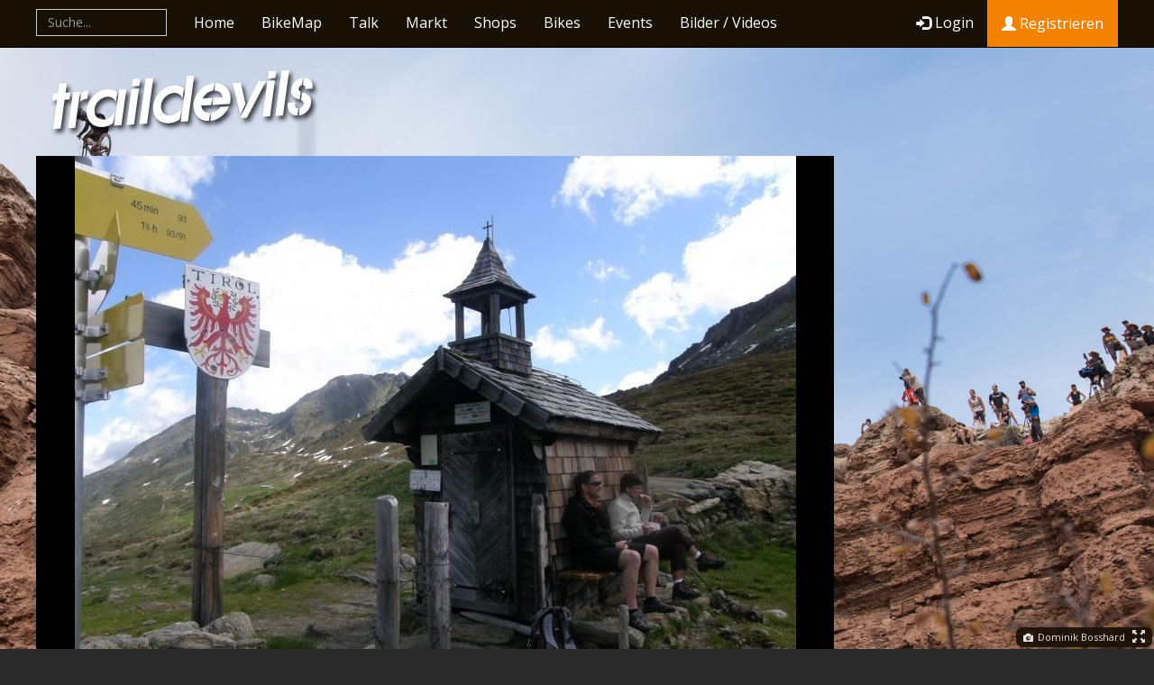

--- FILE ---
content_type: text/html; charset=utf-8
request_url: https://traildevils.ch/Images/77612eb49b36c7b7c3cb08d22efe044b
body_size: 9795
content:
<!DOCTYPE html>
<html lang="de">
<head>
    <meta charset="utf-8" />
    <meta name="viewport" content="width=device-width, initial-scale=1" />
    <title>Bilder | Traildevils</title>
    <meta name="keywords" content="" />
    <meta name="description" />
    <meta property="og:site_name" content="Traildevils" />
    <meta property="fb:app_id" content="733200023385136" />
        <meta property="og:image" content="https://traildevils.ch/img/fhd/77612eb49b36c7b7c3cb08d22efe044b.jpg" />
        <meta property="og:url" content="https://traildevils.ch/Images/77612eb49b36c7b7c3cb08d22efe044b" />
        <meta property="og:type" content="article" />
    <meta name="msapplication-TileColor" content="#313537">
    <meta name="msapplication-TileImage" content="favicon-144.png">
    <link rel="apple-touch-icon-precomposed" sizes="152x152" href="favicon-152.png">
    <link rel="apple-touch-icon-precomposed" sizes="144x144" href="favicon-144.png">
    <link rel="apple-touch-icon-precomposed" sizes="120x120" href="favicon-120.png">
    <link rel="apple-touch-icon-precomposed" sizes="114x114" href="favicon-114.png">
    <link rel="apple-touch-icon-precomposed" sizes="72x72" href="favicon-72.png">
    <link rel="apple-touch-icon-precomposed" href="favicon-57.png">
    <link href="/css/core?v=c0HZVAtT6JF29sqgR8P9R8zBCa1MVo0IYypmTLgU-Cg1" rel="stylesheet"/>

        <link rel="stylesheet" href="/css/media?v=436iG6UmHmhhV8F02y5WHFODWaW8ZEwHEHkBRM24J9c1" />
</head>
<body class="bg-22">
    

<nav id="nav-main" class="navbar navbar-inverse navbar-fixed-top" role="navigation">
    <div class="nav-container">
        <div class="navbar-header">
            <a class="navbar-brand mainnav-collapsed-logo visible-xs" href="/"><span class="glyphicon glyphicon-logo-td"></span></a>
            <button id="navCollapse" type="button" class="navbar-toggle" data-toggle="collapse" data-target=".navbar-ex1-collapse">
                <span class="sr-only">Toggle navigation</span>
                <span class="icon-bar"></span>
                <span class="icon-bar"></span>
                <span class="icon-bar"></span>
            </button>
                <a class="navbar-brand mainnav-collapsed-link pull-right visible-xs mainnav-collapsed-login" href="/Login"><span class="glyphicon glyphicon-log-in"></span> Login</a>
        </div>
        <div class="navbar-collapse collapse navbar-ex1-collapse">
            <ul class="nav navbar-nav hidden-xs hidden-lg">
              <li class="mainnav-home-logo"><a href="/"><span class="glyphicon glyphicon-logo-td"></span></a></li>
            </ul>
            <form class="navbar-form navbar-left mainnav-global-search" role="search">
                <div class="form-group global-search-container">
                    <input id="globalSearchInput" type="text" class="form-control" placeholder="Suche..." autocomplete="off">
                    <button id="globalSearchResetBtn" type="button" class="btn btn-default global-search-resetbtn" disabled="disabled"><span class="glyphicon glyphicon-remove"></span></button>
                </div>
            </form>
            <ul class="nav navbar-nav">
              <li  class="visible-lg"><a href="/">Home</a></li>
              <li ><a href="/BikeMap">BikeMap</a></li>
              <li ><a href="/Talk">Talk</a></li>
              <li ><a href="/Market">Markt</a></li>
              <li ><a href="/Dealers">Shops</a></li>
              <li ><a href="/Bikes">Bikes</a></li>
              <li ><a href="/Events">Events</a></li>
              <li class="hidden-sm hidden-md" ><a href="/Media">Bilder / Videos</a></li>
            </ul>
                <ul class ="nav navbar-nav navbar-right">
                    <li><a href="/Login" class="navbar-btn-login" data-track="MainNav_loginBtnClick"><span class="glyphicon glyphicon-log-in"></span>Login</a></li>
                    <li><a href="/Registration/Rider" class="btn btn-attention hidden-inline-sm" data-track="MainNav_registrationBtnClick"><span class="glyphicon glyphicon-user"></span> Registrieren</a></li>
                    
                </ul>
        </div>
    </div>
</nav>
<div class="page-wrapper" id="top">
    <div class="page row">
        


<header class="page-header visible-lg">
	<div><a href="/" class="btn-logo-main"><span class="glyphicon glyphicon-logo-td"></span></a></div>
    <div id="ads-wrapper-leaderboard" class="ads ads-desk ads-lead" data-ads-provider="g" data-ads-key="lead"></div>
</header>
<div id="content-wrapper" class="page-left col-lg-9 col-md-8 col-sm-12">
    <div class="ads ads-mob ads-mtop" data-ads-provider="g" data-ads-key="mtop"></div>
    <div class="content">
        
<div id="imageView" class=fullwidth>
    
    <div class="row">
        <div class="col-lg-9 img-container">

            <div class="content-wide" style="background-color: black;">
                <div class="row">
                    <img src="/img/xga/77612eb49b36c7b7c3cb08d22efe044b.jpg" class="img-responsive mediaitem" data-media-type="img" data-media-id="77612eb49b36c7b7c3cb08d22efe044b"/>
                </div>
            </div>
        </div>
        <div class="col-lg-3 img-metadata">
            <div class="content mediaview-details">
                <div class="row space-down mediaview-row">
                    <div class="col-xs-6 mediaview-col clearfix statistics-center">
                        <div id="imagelikebtn" data-likeoid="77612eb49b36c7b7c3cb08d22efe044b" style="display: inline;"></div>
                        <div class="img-statistics">
                            <div style="display: inline-block;" class="analytics-hidden">
                                <span class="glyphicon glyphicon-eye-open"></span> <div id="analytics-total-img" style="display: inline-block; font-weight: bold; font-size: 1em;" data-analytics-src="/Analytics/Image/77612eb49b36c7b7c3cb08d22efe044b/2009-10-25/Total"></div>
                            </div>
                            <div class="img-comments">
                                <span class="glyphicon glyphicon-comment"> 0</span>
                            </div>
                        </div>
                    </div>
                    <div class="col-xs-6 mediaview-col">
                        <table style="display: inline;">
                            <tbody style="display: inline-block;">
                            <tr>
                                <td>
                                    <a href="/Rider/bikeguide">bikeguide</a>
                                </td>
                                <td style="vertical-align: top;"><a href="/Rider/bikeguide"><img class="resize img-rounded" src="/img/vga/9bf3ae45ee8dc353a49508d22ef6db19.jpg"/></a></td>
                            </tr>
                            </tbody>
                        </table>
                    </div>
                </div>
                <div class="row mediaview-row title-row space-down">
                    <div class="col-xs-6 col-sm-8 mediaview-col">
                    </div>
                    <div class="col-xs-6 col-sm-4 mediaview-col">
                            <div class="like-btn" data-likeoid="038af48fd548c2529a4108d22ee803e3" data-likeotype="Rider" id="ownerFollowBtn"></div>
                    </div>
                </div>
                    <div class="media-caption space-down">
                        Markkirchl Salzachjoch
                    </div>
                <div class="space-down">
                                                                                                </div>
                <div class="row mediaview-row space-down">
                    <div class="media-share-info action-btns clearfix">
                            <a href="https://traildevils.ch/Login?returnUrl=https%3A%2F%2Ftraildevils.ch%2FImages%2F77612eb49b36c7b7c3cb08d22efe044b" class="btn btn-default btn">
                                <span class="glyphicon glyphicon-download"></span> <span> Download</span>
                            </a>
                        <a href="#" id="img-share-btn" class="btn btn-default btn" data-track="MediaView_shareImgUrlBtnClick">
                            <span class="glyphicon glyphicon-link"></span> <span> Link</span>
                        </a>

                    </div>
                    <div class="input-to-copy hidden">
                        <input id="image-share-url" type="text" style="width: 344px; margin-top: 5px; text-overflow: ellipsis" value="https://traildevils.ch/Images/77612eb49b36c7b7c3cb08d22efe044b"/>
                    </div>

                </div>

                <div class="row mediaview-row  space-down">
                    <div class="media-share-info">
                        
                <ul class="rrssb-buttons td-share-buttons">
                    <li class="rrssb-facebook small">
                        <a href="https://traildevils.ch/Share/Facebook/77612eb49b36c7b7c3cb08d22efe044b/Image?Url=https%3A%2F%2Ftraildevils.ch%2FImages%2F77612eb49b36c7b7c3cb08d22efe044b" class="popup">
                            <span class="rrssb-icon">
                                <svg version="1.1" id="Layer_1" xmlns="http://www.w3.org/2000/svg" xmlns:xlink="http://www.w3.org/1999/xlink" x="0px" y="0px" width="28px" height="28px" viewBox="0 0 28 28" enable-background="new 0 0 28 28" xml:space="preserve">
                                <path d="M27.825,4.783c0-2.427-2.182-4.608-4.608-4.608H4.783c-2.422,0-4.608,2.182-4.608,4.608v18.434
                                    c0,2.427,2.181,4.608,4.608,4.608H14V17.379h-3.379v-4.608H14v-1.795c0-3.089,2.335-5.885,5.192-5.885h3.718v4.608h-3.726
                                    c-0.408,0-0.884,0.492-0.884,1.236v1.836h4.609v4.608h-4.609v10.446h4.916c2.422,0,4.608-2.188,4.608-4.608V4.783z" />
                            </svg>
                            </span>
                            <span class="rrssb-text">facebook</span>
                        </a>
                    </li>
                    <li class="rrssb-twitter small">
                        <a href="https://traildevils.ch/Share/Twitter/77612eb49b36c7b7c3cb08d22efe044b/Image?Url=https%3A%2F%2Ftraildevils.ch%2FImages%2F77612eb49b36c7b7c3cb08d22efe044b" class="popup">
                            <span class="rrssb-icon">
                                <svg version="1.1" id="Layer_1" xmlns="http://www.w3.org/2000/svg" xmlns:xlink="http://www.w3.org/1999/xlink" x="0px" y="0px"
                                        width="28px" height="28px" viewBox="0 0 28 28" enable-background="new 0 0 28 28" xml:space="preserve">
                                <path d="M24.253,8.756C24.689,17.08,18.297,24.182,9.97,24.62c-3.122,0.162-6.219-0.646-8.861-2.32
                                c2.703,0.179,5.376-0.648,7.508-2.321c-2.072-0.247-3.818-1.661-4.489-3.638c0.801,0.128,1.62,0.076,2.399-0.155
                                C4.045,15.72,2.215,13.6,2.115,11.077c0.688,0.275,1.426,0.407,2.168,0.386c-2.135-1.65-2.729-4.621-1.394-6.965
                                C5.575,7.816,9.54,9.84,13.803,10.071c-0.842-2.739,0.694-5.64,3.434-6.482c2.018-0.623,4.212,0.044,5.546,1.683
                                c1.186-0.213,2.318-0.662,3.329-1.317c-0.385,1.256-1.247,2.312-2.399,2.942c1.048-0.106,2.069-0.394,3.019-0.851
                                C26.275,7.229,25.39,8.196,24.253,8.756z" />
                            </svg>
                            </span>
                            <span class="rrssb-text">twitter</span>
                        </a>
                    </li>
                    <li class="rrssb-googleplus small">
                        <a href="https://traildevils.ch/Share/GooglePlus/77612eb49b36c7b7c3cb08d22efe044b/Image?Url=https%3A%2F%2Ftraildevils.ch%2FImages%2F77612eb49b36c7b7c3cb08d22efe044b" class="popup">
                            <span class="rrssb-icon">
                                <svg version="1.1" id="Layer_1" xmlns="http://www.w3.org/2000/svg" xmlns:xlink="http://www.w3.org/1999/xlink" x="0px" y="0px" width="28px" height="28px" viewBox="0 0 28 28" enable-background="new 0 0 28 28" xml:space="preserve">
                                <g>
                                <g>
                                <path d="M14.703,15.854l-1.219-0.948c-0.372-0.308-0.88-0.715-0.88-1.459c0-0.748,0.508-1.223,0.95-1.663
                                            c1.42-1.119,2.839-2.309,2.839-4.817c0-2.58-1.621-3.937-2.399-4.581h2.097l2.202-1.383h-6.67c-1.83,0-4.467,0.433-6.398,2.027
                                            C3.768,4.287,3.059,6.018,3.059,7.576c0,2.634,2.022,5.328,5.604,5.328c0.339,0,0.71-0.033,1.083-0.068
                                            c-0.167,0.408-0.336,0.748-0.336,1.324c0,1.04,0.551,1.685,1.011,2.297c-1.524,0.104-4.37,0.273-6.467,1.562
                                            c-1.998,1.188-2.605,2.916-2.605,4.137c0,2.512,2.358,4.84,7.289,4.84c5.822,0,8.904-3.223,8.904-6.41
                                            c0.008-2.327-1.359-3.489-2.829-4.731H14.703z M10.269,11.951c-2.912,0-4.231-3.765-4.231-6.037c0-0.884,0.168-1.797,0.744-2.511
                                            c0.543-0.679,1.489-1.12,2.372-1.12c2.807,0,4.256,3.798,4.256,6.242c0,0.612-0.067,1.694-0.845,2.478
                                            c-0.537,0.55-1.438,0.948-2.295,0.951V11.951z M10.302,25.609c-3.621,0-5.957-1.732-5.957-4.142c0-2.408,2.165-3.223,2.911-3.492
                                            c1.421-0.479,3.25-0.545,3.555-0.545c0.338,0,0.52,0,0.766,0.034c2.574,1.838,3.706,2.757,3.706,4.479
                                            c-0.002,2.073-1.736,3.665-4.982,3.649L10.302,25.609z" />
                                <polygon points="23.254,11.89 23.254,8.521 21.569,8.521 21.569,11.89 18.202,11.89 18.202,13.604 21.569,13.604 21.569,17.004
                                            23.254,17.004 23.254,13.604 26.653,13.604 26.653,11.89      " />
                                    </g>
                                </g>
                            </svg>
                            </span>
                            <span class="rrssb-text">google+</span>
                        </a>
                    </li>
                    <li class="rrssb-email small">
                        <a href="https://traildevils.ch/Share/Email/77612eb49b36c7b7c3cb08d22efe044b/Image?Url=https%3A%2F%2Ftraildevils.ch%2FImages%2F77612eb49b36c7b7c3cb08d22efe044b" class="popup">
                            <span class="rrssb-icon">
                                <svg xmlns="http://www.w3.org/2000/svg" xmlns:xlink="http://www.w3.org/1999/xlink" version="1.1" x="0px" y="0px" width="28px" height="28px" viewBox="0 0 28 28" enable-background="new 0 0 28 28" xml:space="preserve"><g><path d="M20.111 26.147c-2.336 1.051-4.361 1.401-7.125 1.401c-6.462 0-12.146-4.633-12.146-12.265 c0-7.94 5.762-14.833 14.561-14.833c6.853 0 11.8 4.7 11.8 11.252c0 5.684-3.194 9.265-7.399 9.3 c-1.829 0-3.153-0.934-3.347-2.997h-0.077c-1.208 1.986-2.96 2.997-5.023 2.997c-2.532 0-4.361-1.868-4.361-5.062 c0-4.749 3.504-9.071 9.111-9.071c1.713 0 3.7 0.4 4.6 0.973l-1.169 7.203c-0.388 2.298-0.116 3.3 1 3.4 c1.673 0 3.773-2.102 3.773-6.58c0-5.061-3.27-8.994-9.303-8.994c-5.957 0-11.175 4.673-11.175 12.1 c0 6.5 4.2 10.2 10 10.201c1.986 0 4.089-0.43 5.646-1.245L20.111 26.147z M16.646 10.1 c-0.311-0.078-0.701-0.155-1.207-0.155c-2.571 0-4.595 2.53-4.595 5.529c0 1.5 0.7 2.4 1.9 2.4 c1.441 0 2.959-1.828 3.311-4.087L16.646 10.068z" /></g></svg>
                            </span>
                            <span class="rrssb-text">email</span>
                        </a>
                    </li>
                </ul>
            
                    </div>
                </div>
                <div class="row mediaview-row">
                    <div class="comments">
                        <div id="commentstream" data-comstream-oid="77612eb49b36c7b7c3cb08d22efe044b"></div>
                    </div>
                </div>
            </div>
        </div>
    </div>
</div>
<script type="application/ld+json">
    {"@context":"http://schema.org","@type":"BreadcrumbList","itemListElement":{"@type":"ListItem","position":1,"item":{"@id":"https://traildevils.ch/Media","name":"Bilder / Videos"}}}
</script>
    </div>
</div>
<aside class="page-right hidden-print col-lg-3 col-md-4 ">    
    <div class="ads ads-desk ads-rect" data-ads-provider="g" data-ads-key="rect1"></div>
<div class="ads ads-desk ads-rect" data-ads-provider="g" data-ads-key="rect2"></div>
<div class="ads ads-desk ads-btn" data-ads-provider="g" data-ads-key="btn1"></div>
<div class="ads ads-desk ads-btn" data-ads-provider="g" data-ads-key="btn2"></div>
<div class="ads ads-tab ads-trect" data-ads-provider="g" data-ads-key="trect1"></div>
<div class="ads ads-tab ads-trect" data-ads-provider="g" data-ads-key="trect2"></div>
<div class="ads ads-mob ads-mrect" data-ads-provider="g" data-ads-key="mrect"></div>
</aside>
<div class="ads ads-mob ads-mint" data-ads-provider="g" data-ads-key="mint"></div>
<div class="ads ads-desk ads-bg" data-ads-provider="g" data-ads-key="bg"></div>
<div class="ads ads-desk ads-dportrait" data-ads-provider="g" data-ads-key="dportrait"></div>
<footer class="col-lg-9 col-md-8 col-sm-12">
    <div class="footer-content">
        <div class="footer-row">
            <div class="footer-col col-xs-6 col-sm-3 col-lg-2">
                <h5>Themen</h5>
                <ul>
                    <li><a href="/Talk?Query=tag%3Adownhill">Downhill</a></li>
                    <li><a href="/Talk?Query=tag%3Adirtjump">Dirtjump</a></li>
                    <li><a href="/Talk?Query=tag%3AXC">Cross Country</a></li>
                    <li><a href="/Talk?Query=tag%3Aenduro">Enduro</a></li>
                    <li><a href="/Talk?Query=tag%3Aguemmeler">Gümmeler</a></li>
                    <li><a href="/Talk?Query=tag%3Abmx">BMX</a></li>
                </ul>
            </div>
            <div class="footer-col col-xs-6 col-sm-3 col-lg-2">
                <!--footer-col-notitle-->
                <h5>&nbsp;</h5>
                <ul>
                    <li><a href="/Events">N&auml;chste Events</a></li>
                    <li><a href="/Bikes">Hot Bikes</a></li>
                    <li><a href="/Market">Markt</a></li>
                    <li><a href="/Dealers">Lokaler Shop</a></li>
                    <li><a href="/Destinations">Destinationen</a></li>
                    <li><a href="/Trails">Trails</a></li>
                </ul>
            </div>
            <div class="clearfix visible-xs"></div>
            <div class="footer-col col-xs-6 col-sm-3 col-lg-2">
                <h5>Direkt</h5>
                <ul>
                    <li><a href="#" data-checkin-type="Trail">Checkin</a></li>
                    <li><a href="#" data-conrep="conrep">Zustand melden</a></li>
                    <li><a href="/ImageUpload/Upload">Bild hochladen</a></li>
                    <li><a href="/Talk/New">Neuer Beitrag</a></li>
                    <li><a href="/Market/New">Verkaufen</a></li>
                </ul>
            </div>
            <div class="footer-col-social footer-col col-xs-6 col-sm-3 col-lg-2">
                <h5>Folge uns</h5>
                <ul>
                    <li>
                        <a href="https://facebook.com/traildevils" title="Folge Traildevils auf Facebook" target="_blank">
                            <svg version="1.1" id="Layer_1" xmlns="http://www.w3.org/2000/svg" xmlns:xlink="http://www.w3.org/1999/xlink" x="0px" y="0px" width="28px" height="28px" viewBox="0 0 28 28" enable-background="new 0 0 28 28" xml:space="preserve">
                            <path d="M27.825,4.783c0-2.427-2.182-4.608-4.608-4.608H4.783c-2.422,0-4.608,2.182-4.608,4.608v18.434
                                c0,2.427,2.181,4.608,4.608,4.608H14V17.379h-3.379v-4.608H14v-1.795c0-3.089,2.335-5.885,5.192-5.885h3.718v4.608h-3.726
                                c-0.408,0-0.884,0.492-0.884,1.236v1.836h4.609v4.608h-4.609v10.446h4.916c2.422,0,4.608-2.188,4.608-4.608V4.783z"></path>
                        </svg>
                        </a>
                    </li>
                    <li>
                        <a href="https://instagram.com/traildevils" title="Folge Traildevils auf Instagram" target="_blank">
                            <svg version="1.1" id="Layer_1" xmlns="http://www.w3.org/2000/svg" xmlns:xlink="http://www.w3.org/1999/xlink" x="0px" y="0px"
                                 width="28px" height="28px" viewBox="0 0 28 28" enable-background="new 0 0 28 28" xml:space="preserve">
                                <path d="M24.625,11.871h-2.401c0.175,0.681,0.281,1.391,0.281,2.13c0,4.698-3.812,8.51-8.509,8.51c-4.697,0-8.51-3.813-8.51-8.51
	                                c0-0.739,0.107-1.449,0.282-2.13H3.366v11.7c0,0.584,0.477,1.061,1.06,1.061h19.14c0.583,0,1.06-0.477,1.06-1.061V11.871
	                                L24.625,11.871z M24.625,4.431c0-0.583-0.477-1.06-1.06-1.06h-3.19c-0.583,0-1.06,0.477-1.06,1.06v3.19
	                                c0,0.583,0.477,1.06,1.06,1.06h3.19c0.583,0,1.06-0.477,1.06-1.06V4.431z M13.996,8.681c-2.937,0-5.32,2.383-5.32,5.32
	                                c0,2.938,2.383,5.32,5.32,5.32s5.32-2.382,5.32-5.32C19.315,11.063,16.933,8.681,13.996,8.681 M24.625,27.82H3.366
	                                c-1.76,0-3.19-1.43-3.19-3.189V3.371c0-1.76,1.43-3.19,3.19-3.19h21.269c1.761,0,3.19,1.43,3.19,3.19v21.27
	                                C27.815,26.391,26.396,27.82,24.625,27.82" />
                            </svg>
                        </a>
                    </li>
                </ul>
            </div>
            <div class="clearfix visible-sm visible-md"></div>
            <div class="clearfix visible-xs"></div>
            <div class="footer-col col-xs-6 col-sm-3 col-lg-2">
                <h5>Business</h5>
                <ul>
                    <li><a href="/Information/Advertisement">Bannerwerbung</a></li>
                    <li><a href="/Information/Dealer">Bikeshop</a></li>
                    <li><a href="/Information/Destination">Destination</a></li>
                    <li><a href="/Information/Event">Event-Organisator</a></li>
                    <li><a href="/SdkDocumentation/Overview">Traildevils Plugins</a></li>
                </ul>
            </div>
            <div class="footer-col col-xs-6 col-sm-3 col-lg-2">
                <h5>Kontakt</h5>
                <ul>
                    <li><a href="/Support">Support</a></li>
                    <li><a href="https://www.frontlinemedia.ch/kontakt" target="_blank">Schreib uns</a></li>
                    <li><a href="https://traildevils.uservoice.com/" target="_blank">Feedback / Ideen</a></li>
                    <li><a href="https://www.frontlinemedia.ch/team" target="_blank">Das sind wir</a></li>
                    <li><a href="https://www.frontlinemedia.ch/jobs" target="_blank">Bewirb dich</a></li>
                </ul>
            </div>
            <div class="clearfix "></div>
            <div class="footer-col col-xs-10">
                <div class="footer-copyright-link">
                    &copy; 2024 <a href="https://www.frontlinemedia.ch" target="_blank">Frontline Media GmbH</a>  <span class="footer-delimiter"> | </span>
                    
    <a href="/Information/TermsOfService">AGB</a><span class="footer-delimiter"> | </span>
                    <a href="/Information/Impressum">Impressum</a> <span class="footer-delimiter"> | </span>
                    <a href="/Information/PrivacyPolicy">Datenschutzerklärung</a>
                </div>
</div>
            <div class="footer-col-actions footer-col col-xs-2 ">
                <ul>
                    <li><a href="#top"><span class="glyphicon glyphicon-chevron-up"></span></a></li>
                </ul>
            </div>
        </div>
    </div>
</footer>
<script type="application/ld+json">
    {"@context":"http://schema.org","@type":"Organization","name":"Traildevils","url":"https://traildevils.ch","logo":"https://traildevils.ch/Content/images/app/logo/tdlogocompanygoogle.jpg","sameAs":["https://www.facebook.com/traildevils","https://www.instagram.com/traildevils"]}
</script>
    </div>
</div>

    <script src="/js/lib?v=oPxLQRzSr--2mJGUKyxozRiG9OcNhOT8jOyB6WNU-iU1"></script>
    <script src="/js/app?v=X3Ld7YXAw3rTagH8YHNtwrj6Ko886yrXjMwEQKm522c1"></script>

    <script>ServerApi.Current.SetUserIsAuthenticated(JSON.parse('false'));</script>
        <script src="/js/images_imageviewinitializer?v=MqGZiT0dML4AvQPBpSgVDhxu7pFmFC2Sr23RoqBniSc1"></script>
        <script src="/js/images_image?v=sZVhTiFA9aGzhUWfSaX7cVbmb0r1fYTuYBaHO70M4iA1"></script>
            <script>(function(i,s,o,g,r,a,m){i['GoogleAnalyticsObject']=r;i[r]=i[r]||function(){
              (i[r].q=i[r].q||[]).push(arguments)},i[r].l=1*new Date();a=s.createElement(o),
              m=s.getElementsByTagName(o)[0];a.async=1;a.src=g;m.parentNode.insertBefore(a,m)
              })(window,document,'script','//www.google-analytics.com/analytics.js','ga');ga('create', 'UA-1161866-1', 'auto');ga('set', 'dimension1', 'Visitor');ga('send', 'pageview');</script>
        <div class="bg-credit visible-lg">
            <a href="https://traildevils.ch/Rider/DominikBosshard"><span class="glyphicon glyphicon-camera"></span> Dominik Bosshard</a>
            <span class="glyphicon glyphicon-fullscreen" onclick="$('#nav-main, .page-wrapper').toggle()"></span>
        </div>
    <script id="tpl-ModalImageUploader-modal" type="text/x-tmpl">
    <div class="modal modal-image-upload" id="headerImageUploadModal" data-backdrop="static">
        <div class="modal-dialog">
            <div class="modal-content">
                <div class="modal-header">
                    <button type="button" class="close" data-dismiss="modal">×</button>
                    <h3>{{=it.title}}</h3>
                </div>
                <div class="modal-body" style="padding: 0px;">
                    <form action="{{=it.url}}" enctype="multipart/form-data" method="post" novalidate="novalidate">
                        <div class="files"></div>
                        <input class="hidden" type="file" name="files">
                    </form>
                </div>
                <div class="modal-footer">
                    <button type="button" class="btn btn-default rotateBtn"><span class="glyphicon glyphicon-repeat"></span></button>
                    <button type="button" class="btn btn-default" data-dismiss="modal">Abbrechen</button>
                    <button type="button" class="btn btn-primary uploadBtn" data-loading-text="Bild wird hochgeladen..">Hochladen</button>
                </div>
            </div>
        </div>
    </div>
</script>

<!-- The template to display the image for upload -->
<script id="tpl-ModalImageUploader-upload" type="text/x-tmpl">
{{ for (var i=0, file; file=it.o.files[i]; i++) { }}
    <div class="template-upload">
        <div class="preview"><span class="fade"></span></div>
    </div>
{{ } }}
</script>
<!-- The template to display the uploaded image -->
<script id="tpl-ModalImageUploader-download" type="text/x-tmpl">
{{ for (var i=0, file; file=it.o.files[i]; i++) { }}
    <div class="template-download fade">
        {{ if (file.error) { }}
            <div class="alert alert-danger"><strong>Oops, {{=locale.fileupload.error}} ({{=locale.fileupload.errors[file.error] || file.error}})!</strong> Versuch es sp&auml;ter nochmals.</div>
        {{ } else { }}
            <div class="alert alert-success"><strong>Super!</strong> Bild erfolgreich hochgeladen.</div>
        {{ } }}
    </div>
{{ } }}
</script>
    <!-- The template to display a stream item imgwrapper: style="width:40px;height:auto;"-->
<script id="tpl-commentstream-form" type="text/x-tmpl">
<div class="streamitem-form comment-form item">
	{{?it.author}}<div class="streamitem-img img-wrapper hide"><a href="{{=it.author.url}}"><img src="{{=it.author.img}}"></a></div>{{?}}
	<div class="streamitem-body body-wrapper">
		<!-- new entry -->
		<textarea id="comment-stream-input" class="streamitem-input form-control" rows="2" maxlength="8000" placeholder="Einen Kommentar schreiben.."></textarea>
        <div class="buttons hide comment-buttons" style="display:flex; justify-content:space-between;">
            <button style="vertical-align:bottom;margin-bottom:11px;" type="button" class="streamitem-submit btn btn-primary btn-sm " disabled="disabled" data-loading-text="Wird gespeichert.."><i class="glyphicon glyphicon-comment icon-white"></i> Post</button>
            {{? it.withMediaUpload}}
            <button class="comment-image-upload-btn btn btn-default btn-sm" style="vertical-align:bottom;margin-bottom:11px;" type="button"  data-wysihtml5-command="insertImage" title="Bild einfügen" href="javascript:;" unselectable="on"><i class="glyphicon glyphicon-picture"></i> Bild hinzufügen</button>
            {{?}}
         </div>
	</div>
</div>
</script>
<script id="tpl-commentstream-items" type="text/x-tmpl">
    {{? it.items.length > 0}}
        {{ var indent=0, indents = {}; }}
        {{~it.items :item}}
            {{ if(item.parentid) {
                if(indents[item.parentid] == undefined) { indents[item.parentid] = indent+1; }
                indent = indents[item.parentid];
            } else { indent = 0; } }}
		    <div class="streamitem item" data-streamitem-id="{{=item.id}}" {{='style="margin-left:'+indent*20+'px;"'}}>
                <div class="streamitem-img img-wrapper"><a href="{{=item.author.url}}"><img src="{{=item.author.img}}"></a></div>
			    <div class="streamitem-body body-wrapper">
				    <p class="comment-text">{{=item.text}}</p>
				    <p class="author"><a href="{{=item.author.url}}">— {{=item.author.name}}</a> <span class="comment-date">{{=item.createdDate}}</span></p>
				    <p class="options">
                        {{? item.cancomment}}
                        <a class="streamitem-answer" href="#" rel="tooltip" data-original-title="antworten"><i class="glyphicon glyphicon-comment"></i></a>
                        <!--a-- href="#" rel="tooltip" data-original-title="Diesen Beitrag melden"><i class="ico14-alert-gray"></i></a-->
                        {{?}}
                        {{? item.candelete}}
                        <a class="streamitem-delete" href="#" rel="tooltip" data-original-title="l&ouml;schen"><i class="glyphicon glyphicon-trash"></i></a>
                        {{?}}
                    </p>
				    <div class="clearfix"></div>
				    <!-- TODO: CHILDSTREAMITEM -->
			    </div>
		    </div>
        {{~}}
    {{?}}
</script>


    </body>
</html>


--- FILE ---
content_type: text/html; charset=utf-8
request_url: https://www.google.com/recaptcha/api2/aframe
body_size: 266
content:
<!DOCTYPE HTML><html><head><meta http-equiv="content-type" content="text/html; charset=UTF-8"></head><body><script nonce="rGAH5L4S67pz-u9dxG3x7Q">/** Anti-fraud and anti-abuse applications only. See google.com/recaptcha */ try{var clients={'sodar':'https://pagead2.googlesyndication.com/pagead/sodar?'};window.addEventListener("message",function(a){try{if(a.source===window.parent){var b=JSON.parse(a.data);var c=clients[b['id']];if(c){var d=document.createElement('img');d.src=c+b['params']+'&rc='+(localStorage.getItem("rc::a")?sessionStorage.getItem("rc::b"):"");window.document.body.appendChild(d);sessionStorage.setItem("rc::e",parseInt(sessionStorage.getItem("rc::e")||0)+1);localStorage.setItem("rc::h",'1769545776955');}}}catch(b){}});window.parent.postMessage("_grecaptcha_ready", "*");}catch(b){}</script></body></html>

--- FILE ---
content_type: application/x-javascript; charset=utf-8
request_url: https://traildevils.ch/js/app?v=X3Ld7YXAw3rTagH8YHNtwrj6Ko886yrXjMwEQKm522c1
body_size: 95907
content:
var flm;(function(flm){var Defaults=(function(){function Defaults(){}
Defaults.IsMobile=function(){if(flm.Defaults._isMobile===null){flm.Defaults._isMobile=false;(function(a){if(/(android|bb\d+|meego).+mobile|avantgo|bada\/|blackberry|blazer|compal|elaine|fennec|hiptop|iemobile|ip(hone|od)|iris|kindle|lge |maemo|midp|mmp|mobile.+firefox|netfront|opera m(ob|in)i|palm( os)?|phone|p(ixi|re)\/|plucker|pocket|psp|series(4|6)0|symbian|treo|up\.(browser|link)|vodafone|wap|windows ce|xda|xiino/i.test(a)||/1207|6310|6590|3gso|4thp|50[1-6]i|770s|802s|a wa|abac|ac(er|oo|s\-)|ai(ko|rn)|al(av|ca|co)|amoi|an(ex|ny|yw)|aptu|ar(ch|go)|as(te|us)|attw|au(di|\-m|r |s )|avan|be(ck|ll|nq)|bi(lb|rd)|bl(ac|az)|br(e|v)w|bumb|bw\-(n|u)|c55\/|capi|ccwa|cdm\-|cell|chtm|cldc|cmd\-|co(mp|nd)|craw|da(it|ll|ng)|dbte|dc\-s|devi|dica|dmob|do(c|p)o|ds(12|\-d)|el(49|ai)|em(l2|ul)|er(ic|k0)|esl8|ez([4-7]0|os|wa|ze)|fetc|fly(\-|_)|g1 u|g560|gene|gf\-5|g\-mo|go(\.w|od)|gr(ad|un)|haie|hcit|hd\-(m|p|t)|hei\-|hi(pt|ta)|hp( i|ip)|hs\-c|ht(c(\-| |_|a|g|p|s|t)|tp)|hu(aw|tc)|i\-(20|go|ma)|i230|iac( |\-|\/)|ibro|idea|ig01|ikom|im1k|inno|ipaq|iris|ja(t|v)a|jbro|jemu|jigs|kddi|keji|kgt( |\/)|klon|kpt |kwc\-|kyo(c|k)|le(no|xi)|lg( g|\/(k|l|u)|50|54|\-[a-w])|libw|lynx|m1\-w|m3ga|m50\/|ma(te|ui|xo)|mc(01|21|ca)|m\-cr|me(rc|ri)|mi(o8|oa|ts)|mmef|mo(01|02|bi|de|do|t(\-| |o|v)|zz)|mt(50|p1|v )|mwbp|mywa|n10[0-2]|n20[2-3]|n30(0|2)|n50(0|2|5)|n7(0(0|1)|10)|ne((c|m)\-|on|tf|wf|wg|wt)|nok(6|i)|nzph|o2im|op(ti|wv)|oran|owg1|p800|pan(a|d|t)|pdxg|pg(13|\-([1-8]|c))|phil|pire|pl(ay|uc)|pn\-2|po(ck|rt|se)|prox|psio|pt\-g|qa\-a|qc(07|12|21|32|60|\-[2-7]|i\-)|qtek|r380|r600|raks|rim9|ro(ve|zo)|s55\/|sa(ge|ma|mm|ms|ny|va)|sc(01|h\-|oo|p\-)|sdk\/|se(c(\-|0|1)|47|mc|nd|ri)|sgh\-|shar|sie(\-|m)|sk\-0|sl(45|id)|sm(al|ar|b3|it|t5)|so(ft|ny)|sp(01|h\-|v\-|v )|sy(01|mb)|t2(18|50)|t6(00|10|18)|ta(gt|lk)|tcl\-|tdg\-|tel(i|m)|tim\-|t\-mo|to(pl|sh)|ts(70|m\-|m3|m5)|tx\-9|up(\.b|g1|si)|utst|v400|v750|veri|vi(rg|te)|vk(40|5[0-3]|\-v)|vm40|voda|vulc|vx(52|53|60|61|70|80|81|83|85|98)|w3c(\-| )|webc|whit|wi(g |nc|nw)|wmlb|wonu|x700|yas\-|your|zeto|zte\-/i.test(a.substr(0,4)))
flm.Defaults._isMobile=true;})(navigator.userAgent||navigator['vendor']||window['opera']);}
return flm.Defaults._isMobile;};Defaults.LoginUrl='/login';Defaults.AjaxInputDebounceDelay=250;Defaults._isMobile=null;return Defaults;}());flm.Defaults=Defaults;})(flm||(flm={}));
var flm;(function(flm){var FeatureDetection=(function(){function FeatureDetection(){}
FeatureDetection.hasNativeDatePicker=function(){if(flm.FeatureDetection._hasNativeDatePicker===null){var i=document.createElement("input");i.setAttribute("type","date");flm.FeatureDetection._hasNativeDatePicker=i.type!=="text";}
return flm.FeatureDetection._hasNativeDatePicker;};FeatureDetection._hasNativeDatePicker=null;return FeatureDetection;}());flm.FeatureDetection=FeatureDetection;})(flm||(flm={}));
$.Class('Flm.ControlPanel',{contentFadeSpeed:0,controlPanelFadeSpeed:0,controlPanelId:'controlPanel',controlPanelContentId:'controlPanelContent',isControlPanelActive:false,open:function(link){$('body > div.container').not('[id="'+Flm.ControlPanel.controlPanelId+'"]').fadeOut(Flm.ControlPanel.contentFadeSpeed,function(){Flm.ControlPanel.isControlPanelActive=true;if($('#'+Flm.ControlPanel.controlPanelId).length==0){$('body > div.container').after('<div id="controlPanelLoading" style="display:none;">Loading Control Panel.. (TODO: Loading icon..)</section>');var cpLoading=$('#controlPanelLoading');cpLoading.show();$.when($.get('/ControlPanel'),$.get(link)).then(function(cpArgs,cpContentArgs){$('#controlPanelLoading').remove();var cp=$(cpArgs[0]);cp.hide();$("body > div.container").after(cp);Flm.ControlPanel.updateNavigation(link);var cpContent=$('#'+Flm.ControlPanel.controlPanelContentId,cp);cpContent.html(cpContentArgs[0]);Flm.ControlPanel.prepareLinks();cp.fadeIn(Flm.ControlPanel.controlPanelFadeSpeed);},function(cpArgs,cpContentArgs){Flm.ControlPanel.handleError(null);});}else{Flm.ControlPanel.updateNavigation(link);var cpContent=$('#'+Flm.ControlPanel.controlPanelContentId);cpContent.html("Loading Control Panel Content.. (TODO: Loading icon..)");$.get(link,function(data){cpContent.fadeOut(Flm.ControlPanel.controlPanelFadeSpeed,function(){cpContent.hide();cpContent.html(data);cpContent.fadeIn(Flm.ControlPanel.controlPanelFadeSpeed);Flm.ControlPanel.prepareLinks();});}).error(function(){Flm.ControlPanel.handleError();});$('#'+Flm.ControlPanel.controlPanelId).fadeIn(Flm.ControlPanel.controlPanelFadeSpeed);}});},updateNavigation:function(activeLink){var navLinks=$('#'+Flm.ControlPanel.controlPanelId+' ul > li > a');navLinks.each(function(index,navLink){var a=$(navLink);if(a.attr('href')==activeLink){a.parent('li').addClass('active');$('i',a).first().addClass('icon-white');}else{a.parent('li').removeClass('active');$('i',a).first().removeClass('icon-white');}});},close:function(){if(!Flm.ControlPanel.isControlPanelActive){return;}
$('#'+Flm.ControlPanel.controlPanelId).fadeOut(Flm.ControlPanel.controlPanelFadeSpeed,function(){$('body > div.container').not('[id="'+Flm.ControlPanel.controlPanelId+'"]').fadeIn(Flm.ControlPanel.contentFadeSpeed,function(){Flm.ControlPanel.isControlPanelActive=false;});});},prepareLinks:function(){$('a[href^="/ControlPanel"]').unbind("click").bind("click",function(event){event.preventDefault();var href=$(this).attr("href");if(href.indexOf("/Close")!=-1){Flm.ControlPanel.close(href);}else{Flm.ControlPanel.open(href);}});},handleError:function(){Flm.ControlPanel.close(null);if($("#"+Flm.ControlPanel.controlPanelId).length>0){$("#"+Flm.ControlPanel.controlPanelId).remove();}
flm.toast.ToastService.handleToast("Entschuldigung. Der Server scheint nicht erreichbar zu sein. Versuche es sp&auml;ter noch einmal.");}},{});
var flm;(function(flm){var spin;(function(spin){var Spin=(function(){function Spin(options){this.options={};this.spinner=null;this.hiddenTarget=null;this.options=$.extend({},Spin.DefaultOptions,options);}
Spin.prototype.spin=function(target){if(this.spinner===null){this.spinner=new Spinner(this.options);}
var t=$(target);if(t.hasClass('hide')){t.removeClass('hide');this.hiddenTarget=t;}
var x=target.get(0);this.spinner.spin(target.get(0));};Spin.prototype.stop=function(rehideTarget){if(this.hiddenTarget!==null&&rehideTarget!==false){this.hiddenTarget.addClass('hide');this.hiddenTarget=null;}
if(this.spinner!==null){this.spinner.stop();}};Spin.DefaultOptions={lines:12,length:7,width:4,radius:10,rotate:0,corners:1,color:'#000',direction:1,speed:0.8,trail:100,opacity:1/8,fps:20,zIndex:2e9,className:'spinner',top:'auto',left:'auto',position:'relative'};Spin.ZeroSpeedOption={speed:0};return Spin;}());spin.Spin=Spin;})(spin=flm.spin||(flm.spin={}));})(flm||(flm={}));
var flm;(function(flm){var storage;(function(storage){var NavigationListStore=(function(){function NavigationListStore(id,urlPropName){this.id=id;this.urlPropName=urlPropName;}
NavigationListStore.prototype.build=function(list,append){if(append===true){var currentList=this.getList();if(currentList!==null&&currentList.length>0){list=currentList.concat(list);}}
var newHash=null;var hash=this.getHash();if(hash===null||hash!==(newHash=this.generateHash(list))){this.storeHash(newHash);this.storeList(list);this.deleteIndex();}};NavigationListStore.prototype.previous=function(currentlistItem){var list=this.getList();if(list===null||list.length===0){return null;}
var index=this.indexOf(list,currentlistItem);this.setIndex(index);return(index>0)?list[index-1]:null;};NavigationListStore.prototype.next=function(currentlistItem){var list=this.getList();if(list===null||list.length===0){return null;}
var index=this.indexOf(list,currentlistItem);this.setIndex(index);return(index<list.length-1)?list[index+1]:null;};NavigationListStore.prototype.indexOf=function(list,listItem){var index=-1;if(listItem){index=this.arrayObjectIndexOf(list,listItem[this.urlPropName],this.urlPropName);}
else{index=this.arrayObjectIndexOf(list,document.URL,this.urlPropName);}
if(index<0){index=this.getIndex();if(index===null||index<0){index=0;}}
return index;};NavigationListStore.prototype.setIndex=function(index){this.saveItemToLocalStorage(this.id+'_index',index.toString());};NavigationListStore.prototype.getIndex=function(){var indexStr=localStorage.getItem(this.id+'_index');return(indexStr==null)?null:parseInt(indexStr);};NavigationListStore.prototype.deleteIndex=function(){localStorage.removeItem(this.id+'_index');};NavigationListStore.prototype.getHash=function(){return localStorage.getItem(this.id+'_hash');};NavigationListStore.prototype.storeHash=function(hash){this.saveItemToLocalStorage(this.id+'_hash',hash);};NavigationListStore.prototype.storeList=function(list){this.saveItemToLocalStorage(this.id+'_list',JSON.stringify(list));};NavigationListStore.prototype.saveItemToLocalStorage=function(key,data){try{localStorage.setItem(key,data);}
catch(e){}};NavigationListStore.prototype.getList=function(){var listStr=localStorage.getItem(this.id+'_list');return(listStr==null)?null:JSON.parse(listStr);};NavigationListStore.prototype.generateHash=function(list){var urls=[];for(var i=0,len=list.length;i<len;i++){urls.push(list[i][this.urlPropName]);}
var str=urls.join('');var hash=0;if(str.length==0){return hash.toString();}
for(var i=0,len=str.length;i<len;i++){var char=str.charCodeAt(i);hash=((hash<<5)-hash)+char;hash=hash&hash;}
return hash.toString();};NavigationListStore.prototype.arrayObjectIndexOf=function(myArray,searchTerm,property){for(var i=0,len=myArray.length;i<len;i++){if(myArray[i][property]===searchTerm)
return i;}
return-1;};return NavigationListStore;}());storage.NavigationListStore=NavigationListStore;})(storage=flm.storage||(flm.storage={}));})(flm||(flm={}));
var flm;(function(flm){var storage;(function(storage){var UrlStore=(function(){function UrlStore(){}
UrlStore.prototype.addOrUpdate=function(originalUrl,userUrl){var del=originalUrl==userUrl;var items=this.getItems();if(items==null){if(!del){items=[];items.push({ourl:originalUrl,uurl:userUrl});}}
else{var itemIndex=-1;for(var i=0,len=items.length;i<len;i++){var item=items[i];if(item.ourl===originalUrl){item.uurl=userUrl;itemIndex=i;break;}}
if(del&&itemIndex>0){items.splice(itemIndex,1);}
else if(itemIndex<0){items.push({ourl:originalUrl,uurl:userUrl});}}
this.saveItems(items);};UrlStore.prototype.updateLinks=function(targetEl){var items=this.getItems();if(items==null){return;}
var numItems=items.length;var self=this;var linkEls=targetEl?$(targetEl).find('a'):$('a');linkEls.each(function(){var link=$(this);var url=link.prop('href');if($.hasData(this)){var orgUrl=link.data('flm-href-org');if(orgUrl){url=orgUrl;}}
for(var i=0;i<numItems;i++){if(url===items[i].ourl){link.attr('href',items[i].uurl);link.data('flm-href-org',url);break;}}});};UrlStore.prototype.getItems=function(){var items=localStorage.getItem('urls');return items===null?null:JSON.parse(items);};UrlStore.prototype.saveItems=function(items){try{localStorage.setItem('urls',JSON.stringify(items));}
catch(e){}};return UrlStore;}());storage.UrlStore=UrlStore;})(storage=flm.storage||(flm.storage={}));})(flm||(flm={}));
var flm;(function(flm){var toast;(function(toast_1){var ToastService=(function(){function ToastService(){}
ToastService.handleToast=function(toast,options){if(ToastService.Current!=null){ToastService.Current.renderToast(toast,options);}
else{throw new Error("No ToastService defined");}};ToastService.prototype.renderToast=function(toast,options){throw new Error("This method is abstract!");};ToastService.Current=null;return ToastService;}());toast_1.ToastService=ToastService;})(toast=flm.toast||(flm.toast={}));})(flm||(flm={}));
var flm;(function(flm){var tpl;(function(tpl){var TemplateFactory=(function(){function TemplateFactory(){}
TemplateFactory.create=function(scriptElementId){var scriptEl=document.getElementById(scriptElementId);if(scriptEl){return doT.template(scriptEl.textContent);}
else{throw new Error('Scripttag id="'+scriptElementId+'" does not exist.');}};return TemplateFactory;}());tpl.TemplateFactory=TemplateFactory;})(tpl=flm.tpl||(flm.tpl={}));})(flm||(flm={}));
var flm;(function(flm){var util;(function(util){var DynamicTagNavigator=(function(){function DynamicTagNavigator(navContainerId,restoreFromLocalStorage,allowMultipleSelection,onNavUpdatedCallback,localStorageSuffix){if(onNavUpdatedCallback===void 0){onNavUpdatedCallback=null;}
if(localStorageSuffix===void 0){localStorageSuffix=null;}
this.localStorageKey=null;this.localStorageBackupKey=null;this.navContainer=null;this.level=0;this.renderNewTags=flm.tpl.TemplateFactory.create("tpl-tag-item");this.localStorageExists=false;this.localTagHierarchy=null;this.hierarchyBackup=null;this.onNavUpdatedCallback=null;this.featuredOnlyFactory=null;this.restoreFromLocalStorage=false;this.allowMultipleSelection=false;this.latestTagClicked=null;this.loadDynamicTags=true;this.preselectionTasks=null;this.navContainer=$("#"+navContainerId);if(onNavUpdatedCallback){this.onNavUpdatedCallback=onNavUpdatedCallback;}
this.localStorageKey=localStorageSuffix==null?DynamicTagNavigator.localStorageId:DynamicTagNavigator.localStorageId+localStorageSuffix;this.localStorageBackupKey=localStorageSuffix==null?DynamicTagNavigator.localStorageBackupId:DynamicTagNavigator.localStorageBackupId+localStorageSuffix;if(!this.navContainer){throw new Error("Invalid container-id");}
this.restoreFromLocalStorage=restoreFromLocalStorage;this.allowMultipleSelection=allowMultipleSelection;if(this.allowMultipleSelection){this.navContainer.addClass("multi-selection");}
else{this.navContainer.addClass("single-selection");}
this.testForLocalStorage();if(this.getTagHierarchy().length!==0&&this.getTagHierarchyBackup().length!==0&&this.restoreFromLocalStorage){this.buildNavFromHistory();}
if(!this.restoreFromLocalStorage){this.purgeBackTagHierarchy(0);}
this.connectButtons();}
DynamicTagNavigator.prototype.useDynamicTags=function(use){this.loadDynamicTags=use;};DynamicTagNavigator.prototype.buildNavFromHistory=function(){var self=this;var oldHistory=this.getTagHierarchy();var oldTagHierarchy=this.getTagHierarchyBackup();var firstTagBtnPicked=self.getTagsInLevel(0).filter(function(){return $(this).attr("data-name")===oldHistory[0];});if(firstTagBtnPicked.length>0){for(var i=0;i<oldHistory.length;i++){var tagBtnPicked=self.getTagsInLevel(i).filter(function(){return $(this).attr("data-name")===oldHistory[i];});tagBtnPicked.addClass(DynamicTagNavigator.isActiveClass);this.renderNewTagLevel(oldTagHierarchy[i],i+1);}
this.level=oldHistory.length;}
else{this.setToDefault();}};DynamicTagNavigator.prototype.connectButtons=function(){var self=this;this.navContainer.on("click",".blogtag",function(evt){evt.preventDefault();var jEl=$(this);self.handleTagClick(jEl);if(self.onNavUpdatedCallback){self.onNavUpdatedCallback(evt);}});};DynamicTagNavigator.prototype.testForLocalStorage=function(){var test="test";try{localStorage.setItem(test,test);localStorage.removeItem(test);this.localStorageExists=true;}
catch(e){this.localStorageExists=false;}};DynamicTagNavigator.prototype.getTagsInLevel=function(level){return $("."+DynamicTagNavigator.hierarchyContainerClassName
+"["+DynamicTagNavigator.hierarchyLevelAttr
+'="'+level+'"] .blogtag');};DynamicTagNavigator.prototype.getTagHierarchyBackup=function(){if(this.localStorageExists){try{var tagHierarchyBackup=JSON.parse(localStorage.getItem(this.localStorageBackupKey));if(tagHierarchyBackup){return tagHierarchyBackup;}
else{return[];}}
catch(e){return[];}}
else{return[];}};DynamicTagNavigator.prototype.setToDefault=function(){this.localTagHierarchy=[];this.setTagHierarchy([]);this.setTagHierarchyBackup([]);this.purgeHierarchyContainers(0);this.purgeBackTagHierarchy(0);this.level=0;this.getTagsInLevel(0).removeClass(DynamicTagNavigator.isActiveClass);};DynamicTagNavigator.prototype.setTagHierarchyBackup=function(hierarchy){if(this.localStorageExists){try{localStorage.setItem(this.localStorageBackupKey,JSON.stringify(hierarchy));}
catch(e){}}};DynamicTagNavigator.prototype.updateTagHierarchyBackup=function(currentHierarchyContent){var tagHierarchyBackup=this.getTagHierarchyBackup();tagHierarchyBackup.push(currentHierarchyContent);this.setTagHierarchyBackup(tagHierarchyBackup);};DynamicTagNavigator.prototype.getTagHierarchy=function(){if(this.localTagHierarchy){return this.localTagHierarchy;}
else{if(this.localStorageExists){try{var tagHierarchy=JSON.parse(localStorage.getItem(this.localStorageKey));if(tagHierarchy){this.localTagHierarchy=tagHierarchy;}
else{this.localTagHierarchy=[];}
return this.localTagHierarchy;}
catch(e){this.localTagHierarchy=[];return this.localTagHierarchy;}}
else{this.localTagHierarchy=[];return this.localTagHierarchy;}}};DynamicTagNavigator.prototype.setTagHierarchy=function(hierarchy){if(this.localStorageExists){try{this.localTagHierarchy=hierarchy;localStorage.setItem(this.localStorageKey,JSON.stringify(hierarchy));}
catch(e){this.localTagHierarchy=hierarchy;}}
else{this.localTagHierarchy=hierarchy;}};DynamicTagNavigator.prototype.addTag=function(newTag){var hierarchy=this.getTagHierarchy();hierarchy.push(newTag);this.setTagHierarchy(hierarchy);};DynamicTagNavigator.prototype.hierarchyContainsTag=function(tag){var hierarchy=this.getTagHierarchy();return-1<$.inArray(tag,hierarchy);};DynamicTagNavigator.prototype.setAllElementsInHierarchySelected=function(){var hierarchy=this.getTagHierarchy();var tags=this.navContainer.find(".blogtag");tags.each(function(){if(-1<$.inArray($(this).data("name").toString(),hierarchy)){$(this).addClass(DynamicTagNavigator.isActiveClass);}
else{$(this).removeClass(DynamicTagNavigator.isActiveClass);}});};DynamicTagNavigator.prototype.purgeBackTagHierarchy=function(level){var hierarchy=this.getTagHierarchy();var hierarchyBackup=this.getTagHierarchyBackup();if(hierarchy.length<level){throw new Error("Invalid hierarchy-level");}
else{hierarchy=hierarchy.slice(0,level);hierarchyBackup=hierarchyBackup.slice(0,level);this.setTagHierarchy(hierarchy);this.setTagHierarchyBackup(hierarchyBackup);}};DynamicTagNavigator.prototype.buildFilter=function(){var filter={};var tags=this.getTagHierarchy();if(tags&&tags.length>0){for(var ti=0,tlen=tags.length;ti<tlen;ti++){filter["Tags["+ti+"]"]=tags[ti];}}
filter.CurrentLevel=this.level;filter.GetLatestChildren=this.allowMultipleSelection;if(this.featuredOnlyFactory!=null){var featuredOnly=this.featuredOnlyFactory();if(featuredOnly||featuredOnly===false){filter["FeaturedOnly"]=featuredOnly;}}
if(this.latestTagClicked!=null){filter["LastTagClicked"]=this.latestTagClicked;}
return filter;};DynamicTagNavigator.prototype.preselectTags=function(data){var notPreselectedTags=[];var selectedTags=[];for(var i=0,len=data.length;i<len;i++){var tagName=data[i];var $tagEl=this.navContainer.find('[data-name="'+tagName+'"]');if($tagEl.length>0){if(!$tagEl.hasClass(DynamicTagNavigator.isActiveClass)){selectedTags.push({el:$tagEl,tag:tagName});}}
else{notPreselectedTags.push(tagName);}}
this.preselectionTasks=notPreselectedTags;if(selectedTags.length>0){for(var k=0,length=selectedTags.length;k<length;k++){var tagInfo=selectedTags[k];tagInfo.el.addClass(DynamicTagNavigator.isActiveClass);this.addTag(tagInfo.tag);}}};DynamicTagNavigator.prototype.renderNewTagLevel=function(data,level){if(!data||data.length===0||this.level>=DynamicTagNavigator.maxHierarchyLevel){return;}
var newHierarchyContainerParts=["<div ",'class="',DynamicTagNavigator.hierarchyContainerClassName,' upper-tag-level" ',DynamicTagNavigator.hierarchyLevelAttr,'="',level,'">',"</div>"];var newHierarchyContainer=$(newHierarchyContainerParts.join(""));newHierarchyContainer.append(this.renderNewTags(data));this.navContainer.append(newHierarchyContainer);};DynamicTagNavigator.prototype.purgeHierarchyContainers=function(level){for(var i=this.level;i>level;i--){var oldContainer=$("."+DynamicTagNavigator.hierarchyContainerClassName
+"["+DynamicTagNavigator.hierarchyLevelAttr
+'="'+i+'"]');oldContainer.remove();}};DynamicTagNavigator.prototype.handleFailedRequest=function(){if(this.hierarchyBackup){this.setTagHierarchy(this.hierarchyBackup);this.hierarchyBackup=null;}
else{this.setToDefault();console.log("An impossible bug happend! please tell us what you did!");}};DynamicTagNavigator.prototype.dataIsValid=function(data){if(data&&Object.prototype.toString.call(data)==="[object Array]"){return true;}
else{return false;}};DynamicTagNavigator.prototype.updateHierarchy=function(newestTag,treeHasToBeRemoved){if(treeHasToBeRemoved){var hierarchy=this.getTagHierarchy();var hierarchyChildren=this.getActiveByParent(newestTag.data("name").toString());var namesArray=[];if(hierarchyChildren.length>0){for(var k=0;k<hierarchyChildren.length;k++){var childName=$(hierarchyChildren.get(k)).data("name");namesArray.push(childName);}}
namesArray.push(newestTag.data("name"));for(var i=hierarchy.length-1;i>=0;i--){if(-1<$.inArray(hierarchy[i],namesArray)){var customEvent=document.createEvent("CustomEvent");customEvent.initCustomEvent(DynamicTagNavigator.tagClickedEventName,true,true,{detail:{name:hierarchy[i],isActive:false}});document.dispatchEvent(customEvent);hierarchy.splice(i,1);this.setTagHierarchy(hierarchy);}}}
else{var newTag=newestTag.data("name").toString();this.latestTagClicked=newTag;if(!this.hierarchyContainsTag(newTag)){var customEvent=document.createEvent("CustomEvent");customEvent.initCustomEvent(DynamicTagNavigator.tagClickedEventName,true,true,{detail:{name:newTag,isActive:true}});document.dispatchEvent(customEvent);this.addTag(newTag);}}};DynamicTagNavigator.prototype.getAndRenderNextTagLevel=function(){this.hierarchyBackup=this.getTagHierarchy();var filter=this.buildFilter();var self=this;$.post(DynamicTagNavigator.serverEndPoint,filter,function(data){if(self.dataIsValid(data)){self.level++;self.renderNewTagLevel(data,self.level);self.updateTagHierarchyBackup(data);self.hierarchyBackup=null;self.setAllElementsInHierarchySelected();self.setChildrenToBeRemoved();if(self.preselectionTasks!=null&&self.preselectionTasks.length>0){self.preselectTags(self.preselectionTasks);}}
else{self.handleFailedRequest();}}).fail(function(){self.handleFailedRequest();});};DynamicTagNavigator.prototype.getActiveByParent=function(parentName){return $("."+DynamicTagNavigator.isActiveClass+"[data-parent='"+parentName+"']");};DynamicTagNavigator.prototype.setChildrenToBeRemoved=function(){var parentToBeRemoved=$("."+DynamicTagNavigator.isOpenClass).closest("a");var children=this.getActiveByParent(parentToBeRemoved.data("name").toString());children.find("span").addClass(DynamicTagNavigator.isMarkedForRemovalClass);children.addClass(DynamicTagNavigator.isOpenClass);};DynamicTagNavigator.prototype.handleTagClick=function(tagEl){this.latestTagClicked=tagEl.data("name").toString();var levelClicked=parseInt(tagEl.closest("."+DynamicTagNavigator.hierarchyContainerClassName).attr(DynamicTagNavigator.hierarchyLevelAttr));if(levelClicked!==NaN){var treeNeedsToBeRemoved=false;var tagWasInHierarchy=tagEl.hasClass(DynamicTagNavigator.isActiveClass);if(this.allowMultipleSelection){if(tagWasInHierarchy&&tagEl.find("span").hasClass(DynamicTagNavigator.isMarkedForRemovalClass)){tagEl.removeClass(DynamicTagNavigator.isOpenClass);tagEl.find("span").removeClass(DynamicTagNavigator.isMarkedForRemovalClass);this.getActiveByParent(tagEl.data("name").toString()).find("span").removeClass(DynamicTagNavigator.isMarkedForRemovalClass);treeNeedsToBeRemoved=true;}
else{if(levelClicked<DynamicTagNavigator.maxHierarchyLevel-1){this.getTagsInLevel(levelClicked).removeClass(DynamicTagNavigator.isOpenClass);}
tagEl.addClass(DynamicTagNavigator.isOpenClass);$(".blogtag").find("span").removeClass(DynamicTagNavigator.isMarkedForRemovalClass);tagEl.find("span").addClass(DynamicTagNavigator.isMarkedForRemovalClass);this.getActiveByParent(tagEl.data("name").toString()).find("span").addClass(DynamicTagNavigator.isMarkedForRemovalClass);$(".is-selected[data-name='"+tagEl.data("parent")+"'").find("span").addClass(DynamicTagNavigator.isMarkedForRemovalClass);}}
else{tagEl.toggleClass(DynamicTagNavigator.isOpenClass);}
tagEl.toggleClass(DynamicTagNavigator.isActiveClass);if(levelClicked===this.level){this.updateHierarchy(tagEl,treeNeedsToBeRemoved);this.getAndRenderNextTagLevel();}
else{if(!this.allowMultipleSelection){this.purgeBackTagHierarchy(levelClicked);var isActive=tagEl.hasClass(DynamicTagNavigator.isActiveClass);var tagsInCurrentHierarchy=this.getTagsInLevel(levelClicked);tagsInCurrentHierarchy.removeClass(DynamicTagNavigator.isActiveClass);tagsInCurrentHierarchy.removeClass(DynamicTagNavigator.isOpenClass);if(isActive){tagEl.addClass(DynamicTagNavigator.isActiveClass);this.updateHierarchy(tagEl,treeNeedsToBeRemoved);}}
else{this.updateHierarchy(tagEl,treeNeedsToBeRemoved);}
this.purgeHierarchyContainers(levelClicked);this.level=levelClicked;if((!tagWasInHierarchy||this.allowMultipleSelection)&&!treeNeedsToBeRemoved){this.getAndRenderNextTagLevel();}}}};DynamicTagNavigator.prototype.setFeaturedOnlyFactory=function(action){this.featuredOnlyFactory=action;};DynamicTagNavigator.localStorageId="flm.dynTagNav.history";DynamicTagNavigator.localStorageBackupId="flm.dynTagNav.history.bak";DynamicTagNavigator.tagClickedEventName="flm.dynTagNav.tagclicked";DynamicTagNavigator.serverEndPoint="/Blogs/FilterByTags";DynamicTagNavigator.hierarchyContainerClassName="tag-hierarchy-container";DynamicTagNavigator.isActiveClass="is-selected";DynamicTagNavigator.isOpenClass="is-open";DynamicTagNavigator.isMarkedForRemovalClass="glyphicon glyphicon-remove";DynamicTagNavigator.hierarchyLevelAttr="data-hierarchy-level";DynamicTagNavigator.maxHierarchyLevel=2;return DynamicTagNavigator;}());util.DynamicTagNavigator=DynamicTagNavigator;})(util=flm.util||(flm.util={}));})(flm||(flm={}));
var flm;(function(flm){var util;(function(util){var ElementsInViewportFinder=(function(){function ElementsInViewportFinder(selector){this.selector=selector;this.Cache=null;this.CacheAge=null;this.RebuildCacheAge=0;}
ElementsInViewportFinder.prototype.BuildCacheOnWindowLoad=function(){var self=this;$(window).on('load',function(){self.BuildCache();});};ElementsInViewportFinder.prototype.BuildCache=function(){var self=this;self.Cache=[];$(this.selector).each(function(){var $this=$(this);self.Cache.push({top:$this.offset().top,element:$this});});this.CacheAge=new Date();};ElementsInViewportFinder.prototype.SetAutoRebuildOldCache=function(ageInMs){this.RebuildCacheAge=ageInMs;};ElementsInViewportFinder.prototype.IsCacheAvailable=function(){return this.Cache!==null;};ElementsInViewportFinder.prototype.GetTopmostVisibleElement=function(){var self=this;if(self.RebuildCacheAge!=0){if(self.CacheAge==null){self.BuildCache();}
else{var now=new Date();now.setMilliseconds(-self.RebuildCacheAge);if(self.CacheAge<now){self.BuildCache();}}}
if(self.Cache!=null){var viewportTop=$(window).scrollTop();for(var i=0,len=self.Cache.length;i<len;++i){if(self.Cache[i].top>viewportTop){return self.Cache[i].element;}}}
return null;};return ElementsInViewportFinder;}());util.ElementsInViewportFinder=ElementsInViewportFinder;})(util=flm.util||(flm.util={}));})(flm||(flm={}));
var flm;(function(flm){var util;(function(util){var InfiniteScrolling=(function(){function InfiniteScrolling(initialTriggerCheck){if(initialTriggerCheck===void 0){initialTriggerCheck=false;}
this.ScrollTriggerElementId='infinity-scroll-trigger';this.DidScroll=false;this.IntervalObj=null;this.ScrollingCallbackListener=null;this.ScrolledToTopCallbackListener=null;if(initialTriggerCheck){this.DidScroll=true;}}
InfiniteScrolling.prototype.SetScrollingCallbackListener=function(callbackListener){this.ScrollingCallbackListener=callbackListener;};InfiniteScrolling.prototype.SetScrolledToTopCallbackListener=function(callbackListener){this.ScrolledToTopCallbackListener=callbackListener;};InfiniteScrolling.CanScroll=function(){var winHeight=window.innerHeight?window.innerHeight:$(window).height();return winHeight<$(document).height();};InfiniteScrolling.prototype.Stop=function(){clearInterval(this.IntervalObj);};InfiniteScrolling.prototype.setScrollTriggerElement=function(scrollTriggerElementId){this.ScrollTriggerElementId=scrollTriggerElementId;};InfiniteScrolling.prototype.Start=function(scrolledToBottomCallback){var self=this;$(window).on('scroll',function(){self.DidScroll=true;});$(window).on('touchmove',function(){self.DidScroll=true;});var triggerElement=null;var scrollTriggerElements=document.getElementsByClassName(this.ScrollTriggerElementId);if(scrollTriggerElements.length>0){triggerElement=scrollTriggerElements[0];}
if(!triggerElement){this.IntervalObj=setInterval(function(){if(self.DidScroll){if(self.ScrollingCallbackListener!=null){self.ScrollingCallbackListener();}
var winHeight=window.innerHeight?window.innerHeight:$(window).height();if($(window).scrollTop()+winHeight>=$(document).height()-10){scrolledToBottomCallback();}
else if(self.ScrolledToTopCallbackListener!=null&&$(window).scrollTop()<=0){self.ScrolledToTopCallbackListener();}
self.DidScroll=false;}},InfiniteScrolling.ScrollCheckIntervalMs);}
else{this.IntervalObj=setInterval(function(){if(self.DidScroll){if(self.ScrollingCallbackListener!=null){self.ScrollingCallbackListener();}
var bodyRect=document.body.getBoundingClientRect();var elemRect=triggerElement.getBoundingClientRect();var offset=elemRect.top-bodyRect.top;var winHeight=window.innerHeight?window.innerHeight:$(window).height();if($(window).scrollTop()+winHeight>=offset){scrolledToBottomCallback();}
else if(self.ScrolledToTopCallbackListener!=null&&$(window).scrollTop()<=0){self.ScrolledToTopCallbackListener();}
self.DidScroll=false;}},InfiniteScrolling.ScrollCheckIntervalMs);}};InfiniteScrolling.ScrollCheckIntervalMs=250;return InfiniteScrolling;}());util.InfiniteScrolling=InfiniteScrolling;})(util=flm.util||(flm.util={}));})(flm||(flm={}));
var flm;(function(flm){var util;(function(util){var Tracker=(function(){function Tracker(){}
Tracker.Track=function(category,action,label,value,nonInteraction){if(nonInteraction===void 0){nonInteraction=false;}
if(typeof ga!=='undefined'&&ga!==null){ga('send','event',category,action,label,value,nonInteraction);return true;}
return false;};Tracker.TrackFormValidationSuccess=function(formId){var area=Tracker.parseCategory();var action=area+'_'+(formId==null?'':formId);var url=flm.util.UriHelper.parseUri(location.href);var label=url.path;return Tracker.Track(Tracker.FormValidationSuccessCategoryName,action,label,null);};Tracker.TrackFormValidationError=function(formId,totalErrorCount){var area=Tracker.parseCategory();var action=area+'_'+(formId==null?'':formId);var url=flm.util.UriHelper.parseUri(location.href);var label=url.path;var value=totalErrorCount;return Tracker.Track(Tracker.FormValidationErrorsCategoryName,action,label,value);};Tracker.TrackFieldValidationError=function(fieldName,errorMessage,formId,totalErrorCount){var area=Tracker.parseCategory();var action=area+'_'+(formId==null?'':formId)+'_'+fieldName;var url=flm.util.UriHelper.parseUri(location.href);var label=errorMessage+'_'+url.path;var value=totalErrorCount;return Tracker.Track(Tracker.FieldValidationErrorsCategoryName,action,label,value,true);};Tracker.TrackEvent=function(e){var useAutoCategory=true;var category=null;var action=null;var label=null;var value=null;var $el=e.currentTarget!==null?$(e.currentTarget):$(e.target);var data=Tracker.parseDataAttributes($el.get(0));if(data.hasData){category=data.category;action=data.action;value=data.value;useAutoCategory=false;}
if(category==null){category=Tracker.parseCategory();}
if(action==null){var id=$el.attr('id');if(typeof id!=='undefined'&&id){action=id;}
else{var $target=$el;var classes=[];var hasParent=true;var numClasses=3;do{var classesAttr=$target.attr('class');if(typeof classesAttr!=='undefined'&&classesAttr){var targetClasses=classesAttr.split(/\s+/);for(var i=0,len=targetClasses.length;i<len;i++){classes.push(targetClasses[i]);}}
if(classes.length<numClasses){$target=$target.parent();if($target.length===0){hasParent=false;}}}while(classes.length<numClasses&&hasParent);if(classes.length>0){action=classes.reverse().join('_').trim();}}}
if(label==null){var $closestA=$el.closest('a');if($closestA.length>0){var href=$closestA.attr('href');if(typeof href!=='undefined'&&href&&href.length>1){label=href;}}
else{var $closestMedia=$el.closest("[data-media-id]");if($closestMedia.length>0){if($closestMedia.is("[data-media-type]")){label=$closestMedia.attr('data-media-type')+'_'+$closestMedia.attr('data-media-id');}
else{label='img_'+$closestMedia.attr('data-media-id');}}}
if(label==null){var textNodes=$el.contents().filter(function(){return this.nodeType==3;});if(textNodes.length>0){label=textNodes[0].nodeValue.trim();}}}
if(value==null){value=Tracker.DefaultValue;}
if(useAutoCategory){if(category!==null){action=category+'_'+action;}
category='Auto';}
else{if(label===null){label=Tracker.parseCategory();}}
return Tracker.Track(category,action,label,value);};Tracker.parseCategory=function(){var url=flm.util.UriHelper.parseUri(location.href.replace('@',''));if(url.path==='/'){return Tracker.HomeCategoryName;}
else{var pathParts=url.path.split('/');if(pathParts.length>0){for(var i=0,len=pathParts.length;i<len;i++){if(pathParts[i].length>0){return pathParts[i];}}}}
return null;};Tracker.parseDataAttributes=function(el){var data={category:null,action:null,value:null,hasData:false};var $el=$(el);var dataTrackAttr=$el.attr(Tracker.DataAttrName);if(dataTrackAttr&&dataTrackAttr.length>0){var tmpData=dataTrackAttr.split('_');if(tmpData.length>2){data.category=tmpData[0];data.action=tmpData[1];data.value=tmpData[2];data.hasData=true;}
else if(tmpData.length>1){data.category=tmpData[0];data.action=tmpData[1];data.hasData=true;}
else if(tmpData.length===1){data.action=tmpData[0];data.hasData=true;}}
return data;};Tracker.DataAttrName='data-track';Tracker.DefaultValue=1;Tracker.HomeCategoryName='Home';Tracker.FormValidationSuccessCategoryName='FormValidationSuccess';Tracker.FormValidationErrorsCategoryName='FormValidationErrors';Tracker.FieldValidationErrorsCategoryName='FieldValidationErrors';return Tracker;}());util.Tracker=Tracker;})(util=flm.util||(flm.util={}));})(flm||(flm={}));
var flm;(function(flm){var util;(function(util){var UriHelper=(function(){function UriHelper(){}
UriHelper.QueryParametersToObj=function(){var search=location.search.substring(1);var params=null;if(search.length>0&&search.indexOf('=')>0){var paramsRaw=search.split("&");params={};for(var i=0;i<paramsRaw.length;i++){var key=null;var value=null;var index=paramsRaw[i].indexOf("=");if(index<0&&paramsRaw[i].length>0){key=paramsRaw[i];value=paramsRaw[i];}
else if(index>0){key=paramsRaw[i].substr(0,index);value=paramsRaw[i].substr(index+1);}
if(key!=null){key=decodeURIComponent(key);value=decodeURIComponent(value);var indexChar=key.indexOf('[');if(indexChar>0){var newKey=key.substring(0,indexChar);if(params[newKey]===undefined){params[newKey]=[];}
params[newKey].push(value);delete(params[key]);}
else{params[key]=value;}}}}
return params;};UriHelper.redirectTo=function(uri){window.location.href=uri;};UriHelper.parseUri=function(uri){return parseUri(uri);};return UriHelper;}());util.UriHelper=UriHelper;})(util=flm.util||(flm.util={}));})(flm||(flm={}));
var flm;(function(flm){var util;(function(util){var Video=(function(){function Video(){}
Video.parse=function(content){var videos=new Array();if(content===null||content===undefined){return videos;}
var contentStr=((content.outerHTML!==undefined)?content.outerHTML:content).replace('//www','https://www');contentStr=contentStr.replace(/\['/g,'').replace(/'\]/g,'');var links=contentStr.replace(/[\s#]/g,'').match(/(https:\/\/|http:\/\/)([^\s"'><)(]*)/gi);if(links===null){return videos;}
var videoIds=new Array();for(var i in links){var url=flm.util.UriHelper.parseUri(links[i]);var video=null;if(url.host===''){continue;}
if(/youtu\.?be/i.test(url.host)){if(url.path!==''){if(/youtu.be/i.test(url.host)||/\/embed\//i.test(url.path)||/\/v\//i.test(url.path)){var pathParts=url.path.split('/');var id=pathParts[pathParts.length-1];video={provider:flm.util.Video.Providers.youtube,id:id};}
else if(/watch/i.test(url.path)&&/v=/i.test(url.query)){var id=url.queryKey.v;video={provider:flm.util.Video.Providers.youtube,id:id};}}}
else if(/vimeo/i.test(url.host)){if(url.path!==''){if(/video/i.test(url.path)){var pathParts=url.path.split('/');var id=pathParts[pathParts.length-1];video={provider:flm.util.Video.Providers.vimeo,id:id};}
else if(/clip_id/.test(url.query)){var id=url.queryKey.clip_id;video={provider:flm.util.Video.Providers.vimeo,id:id};}
else if(/[0-9]+/.test(url.path)){var pathParts=url.path.split('/');var id=pathParts[pathParts.length-1];video={provider:flm.util.Video.Providers.vimeo,id:id};}}}
else if(/srf.ch/i.test(url.host)){if(url.path!==''){if(/id=/.test(url.query)){var id=url.queryKey.id;video={provider:flm.util.Video.Providers.sftv,id:id};}}}
else if(/break.com/i.test(url.host)){if(url.path!==''){if(/embed/i.test(url.path)){var pathParts=url.path.split('/');var id=pathParts[1];video={provider:flm.util.Video.Providers.breakcom,id:id};}}}
else if(/pinkbike.com/i.test(url.host)){if(url.path!==''){if(/video/i.test(url.path)){var pathParts=url.path.split('/');var id=pathParts[2];video={provider:flm.util.Video.Providers.pinkbike,id:id};}
else if(/\/v\/embed\//i.test(url.path)){var pathParts=url.path.split('/');var id=pathParts[3];video={provider:flm.util.Video.Providers.pinkbike,id:id};}}}
else if(/redbull.com/i.test(url.host)){if(url.path!==''){if(/bctid=/.test(url.query)){var id=url.queryKey.bctid;if(/bckey=/.test(url.query)){id=id+Video.RedBullBcKeyParamIdKey+url.queryKey.bckey;}
video={provider:flm.util.Video.Providers.redbull,id:id};}}}
else if(/facebook.com/i.test(url.host)){if(url.path!==''){if(/videos/i.test(url.path)){var id=url.path.replace(/^\//,'');video={provider:flm.util.Video.Providers.facebook,id:id};}}}
else{video={provider:flm.util.Video.Providers.unknown,id:'unknown'};}
if(video!==null){if(video.id!==''){var key=video.provider+video.id;var keyExists=false;for(var j=0,len=videoIds.length;j<len;j++){if(videoIds[j]===key){keyExists=true;break;}}
if(!keyExists){video.url=url.source;videoIds.push(key);videos.push(video);}}}}
return videos;};Video.buildHtmlEmbedCode=function(video,options){var provider=video.provider;var id=video.id;var embedContent=null;if(provider===flm.util.Video.Providers.youtube){var src='//www.youtube-nocookie.com/embed/'+id+'?wmode=transparent';if(options){var opt=[];if(options.autoplay!==undefined){opt.push('autoplay='+(options.autoplay===true?'1':'0'));}
if(options.repeat!==undefined){opt.push('loop='+(options.repeat===true?'1':'0'));opt.push('playlist='+id);}
if(options.related!==undefined){opt.push('rel='+(options.related===true?'1':'0'));}
if(options.autohide!==undefined){opt.push('autohide='+(options.autohide===true?'1':'2'));}
if(options.controls!==undefined){opt.push('controls='+(options.controls===true?'1':'0'));}
if(options.showinfo!==undefined){opt.push('showinfo='+(options.showinfo===true?'1':'0'));}
src=src+'&'+opt.join('&');}
embedContent='<iframe src="'+src+'" frameborder="0" allowfullscreen></iframe>';}
else if(provider===flm.util.Video.Providers.vimeo){var src='//player.vimeo.com/video/'+id;if(options){var opt=[];if(options.autoplay!==undefined){opt.push('autoplay='+(options.autoplay===true?'1':'0'));}
if(options.repeat!==undefined){opt.push('loop='+(options.repeat===true?'1':'0'));}
if(options.showinfo!==undefined){opt.push('title='+(options.showinfo===true?'1':'0'));opt.push('byline='+(options.showinfo===true?'1':'0'));opt.push('portrait='+(options.showinfo===true?'1':'0'));}
src=src+'?'+opt.join('&');}
embedContent='<iframe src="'+src+'" frameborder="0" webkitAllowFullScreen mozallowfullscreen allowFullScreen></iframe>';}
else if(provider===flm.util.Video.Providers.sftv){var src='//www.sf.tv/videoplayer/embed/'+id;embedContent='<object data="'+src+'" type="application/x-shockwave-flash"><param name="movie" value="'+src+'"/><param name="quality" value="high" /><param name="allowFullScreen" value="true" /></object>';}
else if(provider===flm.util.Video.Providers.breakcom){var src='//embed.break.com/'+id+'/ai/0/zi/0/ds/1/st/embed';embedContent='<object data="'+src+'" type="application/x-shockwave-flash"><param name="movie" value="'+src+'" /><param name="allowFullScreen" value="true" /><param name="flashvars" value="playerversion=12" /></object>';}
else if(provider===flm.util.Video.Providers.pinkbike){var src='//www.pinkbike.com/v/embed/'+id+'/?showcontrols=0';if(options){var opt=[];if(options.autoplay!==undefined){opt.push('a='+(options.autoplay===true?'1':'0'));}
if(options.repeat!==undefined){opt.push('loop='+(options.repeat===true?'1':'0'));}
if(options.related!==undefined){opt.push('rel='+(options.related===true?'1':'0'));}
if(options.controls!==undefined){opt.push('showcontrols='+(options.controls===true?'1':'0'));opt.push('showplaybutton='+(options.controls===true?'1':'0'));}
if(options.showinfo!==undefined){opt.push('showtitle='+(options.showinfo===true?'1':'0'));opt.push('showbyline='+(options.showinfo===true?'1':'0'));opt.push('showheadshot='+(options.showinfo===true?'1':'0'));}
src=src+'&'+opt.join('&');}
embedContent='<iframe src="'+src+'" frameborder="0" allowfullscreen></iframe>';}
else if(provider===flm.util.Video.Providers.redbull){var bctid=id;var bckey='AQ~~,AAABTw4lHzE~,sr1E9bdX6d4wCdvdlD8QKdNij3uKs2K9';var bckeyIndex=id.indexOf(Video.RedBullBcKeyParamIdKey);if(bckeyIndex>0){bctid=id.substr(0,bckeyIndex);bckey=id.substr(bckeyIndex+Video.RedBullBcKeyParamIdKey.length);}
var useSSL=window.location.protocol=='https:';var protocol=useSSL?'https':'http';var src='//sharevideo.redbull.com/secure/?logoHover=Von RedBull.com/Bike&bctid='+bctid+'&isRTL=false&autoStart=false&isUI=true&secureConnections=true&dynamicStreaming=true&link='+protocol+'://www.redbull.com/ch/de/bike&isVid=true&labels='+protocol+'://www.redbull.com/cs/RedBull2Misc/brightcove/de_CH_labels.xml&closedCaptionsHover=Subtitles&linkBaseURL=&bckey='+bckey+'&filter=channel:Bike&socialHover=Share or embed&bcpid=1684512102001&startTime=1440495184705&qualityHover=Change quality&jumpHover=Jump backwards&relatedcontent=true,true&htmlFallback=true&onsiteSettings=false,false,false,true';if(options){if(options.autoplay===true){src=src.replace('autoStart=false','autoStart=true');}}
embedContent='<iframe src="'+src+'" frameborder="0" scrolling="no" webkitAllowFullScreen mozallowfullscreen allowFullScreen></iframe>';}
else if(provider===flm.util.Video.Providers.facebook){var src='//www.facebook.com/'+id;embedContent='<script>(function(d,s,id){var js,fjs=d.getElementsByTagName(s)[0];if(d.getElementById(id))return;js=d.createElement(s);js.id=id;js.src="//connect.facebook.net/en_US/sdk.js#xfbml=1&version=v2.3&appId=733200023385136";fjs.parentNode.insertBefore(js,fjs);}(document,\'script\',\'facebook-jssdk\'));</script><div class="fb-video" data-href="'+src+'" data-autoplay="false" data-allowfullscreen="true"></div>';if(options){if(options.autoplay===true){embedContent=embedContent.replace('data-autoplay="false"','data-autoplay="true"');}}}
if(embedContent!==null){return'<div class="video-container">'+embedContent+'</div>';}
return false;};Video.buildHtmlPreviewCode=function(video){var provider=video.provider;var id=video.id;var previewContent=null;if(provider===flm.util.Video.Providers.youtube){previewContent="<img src=\"//img.youtube.com/vi/"+id+"/hqdefault.jpg\" class=\"img-responsive item-video list-youtube\" >";}
else if(provider===flm.util.Video.Providers.vimeo){previewContent="<img src=\"/movies/thumbnails/vimeo/"+id+"/large\" class=\"img-responsive item-video list-vimeo\">";}
else if(provider===flm.util.Video.Providers.sftv){previewContent="<img src=\"//www.srf.ch/webservice/cvis/segment/thumbnail/"+id+"?width=624\" class=\"img-responsive item-video list-srf\" >";}
else if(provider===flm.util.Video.Providers.pinkbike){previewContent="<img src=\"//ev1.pinkbike.org/vt/tvt-"+id+"-1.jpg\" class=\"img-responsive item-video list-pinkbike\" >";}
else if(provider===flm.util.Video.Providers.breakcom){previewContent=Video.buildHtmlEmbedCode(video);}
else if(provider===flm.util.Video.Providers.redbull){previewContent=Video.buildHtmlEmbedCode(video);}
else if(provider===flm.util.Video.Providers.facebook){previewContent=Video.buildHtmlEmbedCode(video);}
if(previewContent!==null){return previewContent;}
return false;};Video.Providers={youtube:'youtube',vimeo:'vimeo',sftv:'sf.tv',breakcom:'break.com',pinkbike:'pinkbike',redbull:'redbull',facebook:'facebook',unknown:'unknown'};Video.RedBullBcKeyParamIdKey='&bckey=';return Video;}());util.Video=Video;})(util=flm.util||(flm.util={}));})(flm||(flm={}));
var flm;(function(flm){var util;(function(util){var ViewportHelper=(function(){function ViewportHelper(){}
ViewportHelper.scrollToElement=function(element,containerEl){if(!element){return;}
if(!containerEl){containerEl=window;}
var container=$(container);var scrollTo=$(element);if(scrollTo.length===1){scrollTo=scrollTo.first();container.scrollTop(scrollTo.offset().top);}};return ViewportHelper;}());util.ViewportHelper=ViewportHelper;})(util=flm.util||(flm.util={}));})(flm||(flm={}));
var flm;(function(flm){var vms;(function(vms){var FilterableListViewModel=(function(){function FilterableListViewModel(resultContainerElement,serverFilterEndpoint){this.pageNavigationSelector='.cnav';this.maxInfiniteScrollItemsCount=-1;this.defServerDataLoadCount=0;this.ignoreFilterChanges=false;this.numItems=0;this.lastItemLoadCount=-1;this.topViewportItemId=null;this.topViewportItemHandled=false;this.serverFilterEndpoint=null;this.resultContainer=null;this.debouncedFilterChanged=null;this.elementsInViewportFinder=null;this.navigationListStore=null;this.resultFooter=null;this.loadMoreResultsBtn=null;this.loadMoreResultsSpinningTarget=null;this.loadMoreResultsBtnTriggered=false;this.spinner=null;this.zeroSpeedSpinner=null;this.advertisementRenderer=null;this.lastFilterHash=null;this.userScrolledToBottom=false;this.useUrlStore=true;this.resultContainer=resultContainerElement;this.serverFilterEndpoint=serverFilterEndpoint;this.debouncedFilterChanged=$.debounce(flm.Defaults.AjaxInputDebounceDelay,this.filterChanged);}
FilterableListViewModel.prototype.buildFilterObj=function(numItemsToSkip){throw new Error('This method is abstract');};FilterableListViewModel.prototype.renderNoItemsHtml=function(){throw new Error('This method is abstract');};FilterableListViewModel.prototype.renderItemsHtml=function(data){throw new Error('This method is abstract');};FilterableListViewModel.prototype.renderPageBreakHtml=function(pageinfo){return'';};FilterableListViewModel.prototype.useNavigationListStore=function(id,urlPropName){this.navigationListStore=new flm.storage.NavigationListStore(id,urlPropName);};FilterableListViewModel.prototype.dataReceivedFilter=function(filter,data){return data;};FilterableListViewModel.prototype.performDataLoad=function(filter,callback){if(this.serverFilterEndpoint!=null){var self=this;var filterToString=null;try{filterToString=JSON.stringify(filter);}
catch(e){self.lastFilterHash=null;}
if(filterToString===null||self.lastFilterHash===null||filterToString!==self.lastFilterHash){self.lastFilterHash=filterToString;$.post(this.serverFilterEndpoint,filter,function(data){callback(self.dataReceivedFilter(filter,data));}).fail(function(){self.lastFilterHash=null;});}}
else{throw new Error('Implement data loading or define server endpoint.');}};FilterableListViewModel.prototype.getElementByItemId=function(itemId){throw new Error('This method is abstract');};FilterableListViewModel.prototype.getItemIdByElement=function(item){throw new Error('This method is abstract');};FilterableListViewModel.prototype.isAutoLoadingMoreData=function(){return(this.maxInfiniteScrollItemsCount<0||this.numItems<this.maxInfiniteScrollItemsCount||this.loadMoreResultsBtnTriggered===true)&&(this.lastItemLoadCount>=this.defServerDataLoadCount);};FilterableListViewModel.prototype.autoInjectMobileAdvertisment=function(itemsSelector,firstAdPlace){var self=this;this.advertisementRenderer=function(container){var items=container.find(itemsSelector);if(items.length>firstAdPlace){var firstItem=$(items.get(firstAdPlace-1));var adsContent='<div class="ads ads-mob ads-mbtn" data-ads-provider="g" data-ads-key="mbtn"></div><div class="ads-understitial-wrapper-out ads ads-mob" data-ads-provider="g" data-ads-key="munderstitial"></div>';firstItem.after(adsContent);if(app&&app.ads&&app.ads.AdvertisementService){var adsService=new app.ads.AdvertisementService();adsService.displayAds();}
self.advertisementRenderer=null;}};};FilterableListViewModel.prototype.autoInjectAdvertisement=function(itemsSelector,ads){var self=this;this.advertisementRenderer=function(container){var items=container.find(itemsSelector);var itemsLength=items.length;for(var i=0,len=ads.length;i<len;i++){var ad=ads[i];if(itemsLength>ad.firstPlace){var firstItem=$(items.get(ad.firstPlace-1));firstItem.after(ad.html);if(app&&app.ads&&app.ads.AdvertisementService){var adsService=new app.ads.AdvertisementService();adsService.displayAds();}
self.advertisementRenderer=null;}}};};FilterableListViewModel.prototype.startInfiniteScrolling=function(itemElementsSelector,maxInfiniteScrollItemsCount,scrollTriggerElementId){var self=this;self.elementsInViewportFinder=new flm.util.ElementsInViewportFinder(itemElementsSelector);self.elementsInViewportFinder.BuildCacheOnWindowLoad();self.elementsInViewportFinder.SetAutoRebuildOldCache(1000);if(maxInfiniteScrollItemsCount){this.maxInfiniteScrollItemsCount=maxInfiniteScrollItemsCount;}
var infiniteScrolling=new flm.util.InfiniteScrolling();if(scrollTriggerElementId){infiniteScrolling.setScrollTriggerElement(scrollTriggerElementId);}
infiniteScrolling.Start(function(){if(self.isAutoLoadingMoreData()){self.loadMoreData();}});infiniteScrolling.SetScrollingCallbackListener(function(){if(self.elementsInViewportFinder.IsCacheAvailable()){var visibleElement=self.elementsInViewportFinder.GetTopmostVisibleElement();if(visibleElement!=null){self.updateBrowserHistory(self.getItemIdByElement($(visibleElement)));}}});infiniteScrolling.SetScrolledToTopCallbackListener(function(){self.updateBrowserHistory();});};FilterableListViewModel.prototype.startHandlingFooter=function(footerElement){this.resultFooter=footerElement;this.loadMoreResultsBtn=footerElement.find('.flm-btn-load-more-data').first();var self=this;this.loadMoreResultsBtn.on('click',function(event){self.loadMoreResultsBtnTriggered=true;self.loadMoreData();event.preventDefault();});this.loadMoreResultsSpinningTarget=footerElement.find('.flm-spinning-target').first();};FilterableListViewModel.prototype.filterChanged=function(){if(this.ignoreFilterChanges){return;}
this.updateBrowserHistory(this.topViewportItemId);var self=this;this.loadData(function(data){self.renderData(data,false);});};FilterableListViewModel.prototype.loadData=function(renderingMethodCallback,numItemsToSkip){if(this.spinner===null){if(this.spinnerOptions){this.spinner=new flm.spin.Spin(this.spinnerOptions);}
else{this.spinner=new flm.spin.Spin();}}
var spinStarted=false;if(!numItemsToSkip||numItemsToSkip===0){this.spinner.spin(this.resultContainer);spinStarted=true;}
else if(this.loadMoreResultsSpinningTarget!==null){this.spinner.spin(this.loadMoreResultsSpinningTarget);spinStarted=true;}
if(this.zeroSpeedSpinner!==null){this.zeroSpeedSpinner.stop(!spinStarted);}
var filter=this.buildFilterObj(numItemsToSkip);this.performDataLoad(filter,renderingMethodCallback);};FilterableListViewModel.prototype.loadMoreData=function(){var self=this;self.loadData(function(data){self.renderData(data,true);},self.numItems);return true;};FilterableListViewModel.prototype.onItemsRendered=function(resultContainer){};FilterableListViewModel.prototype.getDataLength=function(data){return data.length;};FilterableListViewModel.prototype.renderData=function(data,append,htmlRendered){var dataLength=this.getDataLength(data);this.lastItemLoadCount=dataLength;if(!htmlRendered){htmlRendered=false;}
if(append){this.numItems+=dataLength;if(!htmlRendered){if(dataLength>0){this.resultContainer.append(this.renderPageBreakHtml()+this.renderItemsHtml(data));}
else{}}}
else{this.numItems=dataLength;if(dataLength>0){if(!htmlRendered){this.resultContainer.html(this.renderItemsHtml(data));}}
else{this.resultContainer.html(this.renderNoItemsHtml());}}
if(this.advertisementRenderer!=null){this.advertisementRenderer(this.resultContainer);}
this.onItemsRendered(this.resultContainer);if(this.navigationListStore!=null){this.navigationListStore.build(data,append);}
if(this.elementsInViewportFinder!=null){this.elementsInViewportFinder.BuildCache();}
this.updateBrowserHistory(this.topViewportItemId);if(!this.topViewportItemHandled&&this.topViewportItemId!=null){flm.util.ViewportHelper.scrollToElement(this.getElementByItemId(this.topViewportItemId));this.topViewportItemHandled=true;this.topViewportItemId=null;}
if(this.spinner!==null){this.spinner.stop();}
if(this.isAutoLoadingMoreData()&&dataLength>0&&dataLength>=this.defServerDataLoadCount){if(this.zeroSpeedSpinner===null){this.zeroSpeedSpinner=new flm.spin.Spin(flm.spin.Spin.ZeroSpeedOption);}
this.zeroSpeedSpinner.spin(this.loadMoreResultsSpinningTarget);}
else if(this.zeroSpeedSpinner!==null){this.zeroSpeedSpinner.stop();}
if(this.loadMoreResultsBtn!==null){if(dataLength===0||dataLength<this.defServerDataLoadCount||this.isAutoLoadingMoreData()){this.loadMoreResultsBtn.addClass('hide');}
else{this.loadMoreResultsBtn.removeClass('hide');}}
if(dataLength>0&&dataLength>=this.defServerDataLoadCount&&!flm.util.InfiniteScrolling.CanScroll()){if(!this.loadMoreData()&&this.zeroSpeedSpinner!==null){this.zeroSpeedSpinner.stop();}}
else if(this.zeroSpeedSpinner!==null){this.zeroSpeedSpinner.stop();}};FilterableListViewModel.prototype.urlWithoutQueryParams=function(url){var baseUrl=url?url:document.URL;if(baseUrl.indexOf('?')>0){baseUrl=baseUrl.split('?')[0];}
return baseUrl;};FilterableListViewModel.prototype.setSpinnerOptions=function(spinnerOptions){this.spinnerOptions=spinnerOptions;};FilterableListViewModel.prototype.getQueryParamsToBeIgnored=function(){return null;};FilterableListViewModel.prototype.updateBrowserHistory=function(topMostItemId){var baseUrl=this.urlWithoutQueryParams();var filterObj=this.buildFilterObj();var paramsToBeIgnored=this.getQueryParamsToBeIgnored();if(paramsToBeIgnored!=null){for(var i in paramsToBeIgnored){var param=paramsToBeIgnored[i];if(param.indexOf('[]')===param.length-2){var prefix=param.substr(0,param.length-1);for(var j in filterObj){if(j.indexOf(prefix)===0){delete(filterObj[j]);}}}
else{delete(filterObj[param]);}}}
if(topMostItemId){if(this.numItems>0){filterObj['Top']=this.numItems;}
filterObj['ti']=topMostItemId;}
var queryParamStr=$.param(filterObj).replace(/\+/g,"%20");var newUrl=queryParamStr.length>0?baseUrl+'?'+queryParamStr:baseUrl;if(history&&history.replaceState){history.replaceState('','',newUrl);}
if(this.useUrlStore&&flm&&flm.storage&&flm.storage.UrlStore){var urlStore=new flm.storage.UrlStore();urlStore.addOrUpdate(baseUrl,newUrl);urlStore.updateLinks($(this.pageNavigationSelector));}};FilterableListViewModel.prototype.ignoreFilterWhilePerformingAction=function(action){this.ignoreFilterChanges=true;action();this.ignoreFilterChanges=false;};return FilterableListViewModel;}());vms.FilterableListViewModel=FilterableListViewModel;})(vms=flm.vms||(flm.vms={}));})(flm||(flm={}));
var flm;(function(flm){var geo;(function(geo){var GeoLocation=(function(){function GeoLocation(){}
GeoLocation.isDefaultPosition=function(pos){return pos.lat===GeoLocation.DefaultPosLat&&pos.lng===GeoLocation.DefaultPosLng;};GeoLocation.getCurrentPositionSync=function(useDefaultPosOnError){if(useDefaultPosOnError===void 0){useDefaultPosOnError=true;}
var cachedPos=GeoLocation.getPositionFromCache();if(cachedPos!==null){return{lat:cachedPos.coords.latitude,lng:cachedPos.coords.longitude};}
if(typeof ServerApi!=='undefined'&&ServerApi.Current.GeoLocation!=null){return{lat:ServerApi.Current.GeoLocation.Latitude,lng:ServerApi.Current.GeoLocation.Longitude};}
return useDefaultPosOnError?{lat:GeoLocation.DefaultPosLat,lng:GeoLocation.DefaultPosLng}:null;};GeoLocation.getCurrentPosition=function(asyncCallbackFunc,timeoutms,useDefaultPosOnError,respectedCachedPosMaxAgeMs){if(timeoutms===void 0){timeoutms=GeoLocation.DefaultTimeoutMs;}
if(useDefaultPosOnError===void 0){useDefaultPosOnError=true;}
if(respectedCachedPosMaxAgeMs===void 0){respectedCachedPosMaxAgeMs=GeoLocation.DefaultRespectedCachedPosMaxAgeMs;}
var cachedPos=GeoLocation.getPositionFromCache(respectedCachedPosMaxAgeMs);if(cachedPos!=null){asyncCallbackFunc({lat:cachedPos.coords.latitude,lng:cachedPos.coords.longitude});}
if(navigator.geolocation){var timedout=false;var received=false;navigator.geolocation.getCurrentPosition(function(position){received=true;asyncCallbackFunc({lat:position.coords.latitude,lng:position.coords.longitude});GeoLocation.cachePosition(position);},function(err){received=true;if(!timedout){asyncCallbackFunc(GeoLocation.getCurrentPositionSync(useDefaultPosOnError));}});setTimeout(function(){timedout=true;if(!received){asyncCallbackFunc(GeoLocation.getCurrentPositionSync(useDefaultPosOnError));}},timeoutms);}
else{asyncCallbackFunc(GeoLocation.getCurrentPositionSync(useDefaultPosOnError));}};GeoLocation.getPositionFromCache=function(maxAgeMs){if(localStorage){var posRaw=localStorage.getItem(GeoLocation.LocalStorageKey);if(posRaw!==null){var pos=JSON.parse(posRaw);if(!(pos.timestamp&&pos.coords&&pos.coords.latitude&&pos.coords.longitude)){localStorage.removeItem(GeoLocation.LocalStorageKey);return null;}
if(maxAgeMs){var posDate=new Date(pos.timestamp);var minDate=new Date();minDate.setMilliseconds(minDate.getMilliseconds()-maxAgeMs);if(posDate<minDate){pos=null;}}
return pos;}}
return null;};GeoLocation.cachePosition=function(position){if(localStorage){var positionCopy={timestamp:position.timestamp,coords:{altitudeAccuracy:position.coords.altitudeAccuracy,latitude:position.coords.latitude,longitude:position.coords.longitude,speed:position.coords.speed,heading:position.coords.heading,altitude:position.coords.altitude,accuracy:position.coords.accuracy}};try{localStorage.setItem(GeoLocation.LocalStorageKey,JSON.stringify(positionCopy));}
catch(e){}}};GeoLocation.DefaultRespectedCachedPosMaxAgeMs=1800000;GeoLocation.DefaultTimeoutMs=1000;GeoLocation.DefaultMobileTimeoutMs=8000;GeoLocation.LocalStorageKey='nglpos';GeoLocation.DefaultPosLat=46.818188;GeoLocation.DefaultPosLng=8.227511999999933;return GeoLocation;}());geo.GeoLocation=GeoLocation;})(geo=flm.geo||(flm.geo={}));})(flm||(flm={}));
var flm;(function(flm){var widgets;(function(widgets){var VideoUploader=(function(){function VideoUploader(modalFactory){this.modalFactory=modalFactory;this.uploadedListener=null;this.modal=null;this.videoLink=ko.observable();this.videoEmbedHtml=ko.observable();this.videoValid=ko.observable(false);this.video=null;var self=this;this.videoLink.subscribe(function(newValue){if(newValue!==null){self.parseLink(newValue);}});}
VideoUploader.prototype.parseLink=function(link){var videos=flm.util.Video.parse(link);var isValid=false;var videoEmbedHtml=null;var newVideo=null;if(videos.length>0){newVideo=videos[0];videoEmbedHtml=flm.util.Video.buildHtmlEmbedCode(newVideo);newVideo.htmlEmbedCode=videoEmbedHtml;isValid=true;}
this.video=newVideo;this.videoValid(isValid);this.videoEmbedHtml(videoEmbedHtml);};VideoUploader.prototype.reset=function(){this.video=null;this.videoLink(null);this.videoValid(false);this.videoEmbedHtml(null);};VideoUploader.prototype.show=function(){if(this.modal==null){this.modal=this.modalFactory();ko.applyBindings(this,this.modal.get(0));}
this.modal.modal('show');};VideoUploader.prototype.save=function(){if(this.uploadedListener){if(this.video!==null){var savedVideo={id:this.video.id,provider:this.video.provider,url:this.video.url,htmlEmbedCode:this.video.htmlEmbedCode};this.uploadedListener(savedVideo);}}
this.reset();this.modal.modal('hide');};VideoUploader.prototype.onUploaded=function(listener){this.uploadedListener=listener;};return VideoUploader;}());widgets.VideoUploader=VideoUploader;})(widgets=flm.widgets||(flm.widgets={}));})(flm||(flm={}));
var flm;(function(flm){var widgets;(function(widgets){var Slider=(function(){function Slider(sliderId){this.sliderId=sliderId;this.containerEl=null;this.innerContainerEl=null;this.innerContainerMarginLeft=0;this.origin=0;this.animation=null;this.controlRightEl=null;this.controlLeftEl=null;this.containerEl=$('#'+this.sliderId);this.innerContainerEl=this.containerEl.find('ul');}
Slider.prototype.slides=function(){return this.innerContainerEl.find('li');};Slider.prototype.slideHorizontal=function(){var self=this;var maxDurationToCountAsTap=20;var swipeDuration=0;this.containerEl.swipe({excludedElements:'.noSwipe',triggerOnTouchEnd:false,allowPageScroll:'vertical',threshold:flm.Defaults.IsMobile()?80:150,swipeStatus:function(event,phase,direction,distance,duration,fingers){if(phase==='move'&&(direction==='left'||direction==='right')){swipeDuration=duration;var moveDiff=distance;if(direction==='left'){moveDiff*=-1;}
self.moveRelativeToOrigin(moveDiff,duration);}
else if(phase==='start'){swipeDuration=0;self.updateOrigin();self.disableAnimation();}
else if(phase==='cancel'){self.enableAnimation();self.useOrigin();self.translationChanged();}
else if(phase==='end'){self.enableAnimation();self.useOrigin();if(direction==='left'){self.moveLeft();}
else if(direction==='right'){self.moveRight();}}}}).click(function(event){if(swipeDuration>maxDurationToCountAsTap){event.preventDefault();event.stopPropagation();event.stopImmediatePropagation();}});var controlRight=this.containerEl.find('.slide-control-right');if(controlRight.length>0){this.controlRightEl=controlRight;this.controlRightEl.click(function(event){self.moveLeft();});}
var controlLeft=this.containerEl.find('.slide-control-left');if(controlLeft.length>0){this.controlLeftEl=controlLeft;this.controlLeftEl.click(function(event){self.moveRight();});}};Slider.prototype.disableAnimation=function(){this.animation=this.innerContainerEl.css('transition-duration');this.innerContainerEl.css('transition-duration','0s');};Slider.prototype.enableAnimation=function(){this.innerContainerEl.css('transition-duration','');};Slider.prototype.ensureBounds=function(applyTranslations){if(applyTranslations===void 0){applyTranslations=false;}
if((this.ensureBoundsToTheRight()||this.ensureBoundsToTheLeft())&&applyTranslations){this.translationChanged();}};Slider.prototype.translationChanged=function(){this.innerContainerEl.css('transform','translate3d('+this.innerContainerMarginLeft+'px, 0, 0)');this.innerContainerEl.css('-webkit-transform','translate3d('+this.innerContainerMarginLeft+'px, 0, 0)');};Slider.prototype.ensureBoundsToTheRight=function(){if(this.innerContainerMarginLeft>0){this.innerContainerMarginLeft=0;return true;}};Slider.prototype.ensureBoundsToTheLeft=function(){var containerWidth=this.containerEl.innerWidth();var innerContainerWidth=this.innerContainerEl.innerWidth();if(this.innerContainerMarginLeft<-1*(innerContainerWidth-containerWidth)){this.innerContainerMarginLeft=-1*(innerContainerWidth-containerWidth);return true;}};Slider.prototype.updateControl=function(controlEl,visible){if(controlEl==null){return;}
if(visible){controlEl.removeClass('slide-control-hidden');}};Slider.prototype.moveRight=function(){var marginDiff=this.containerEl.innerWidth();this.innerContainerMarginLeft+=marginDiff;var endReached=this.ensureBoundsToTheRight();this.translationChanged();this.updateControl(this.controlLeftEl,!endReached);this.updateControl(this.controlRightEl,true);};Slider.prototype.moveLeft=function(){var marginDiff=this.containerEl.innerWidth();this.innerContainerMarginLeft-=marginDiff;var endReached=this.ensureBoundsToTheLeft();this.translationChanged();this.updateControl(this.controlRightEl,!endReached);this.updateControl(this.controlLeftEl,true);};Slider.prototype.updateOrigin=function(){this.origin=this.innerContainerMarginLeft;};Slider.prototype.useOrigin=function(){this.innerContainerMarginLeft=this.origin;};Slider.prototype.moveRelativeToOrigin=function(len,duration){this.innerContainerMarginLeft=this.origin+len;this.translationChanged();};Slider.prototype.moveTo=function(index){var containerRect=this.innerContainerEl.get(0).getBoundingClientRect();var slideRect=this.slides().get(index).getBoundingClientRect();var position=slideRect.left-containerRect.left;this.innerContainerMarginLeft=-position;this.ensureBoundsToTheLeft();this.translationChanged();};Slider.prototype.moveToCenter=function(){var containerWidth=this.containerEl.innerWidth();var innerContainerWidth=this.innerContainerEl.innerWidth();this.innerContainerMarginLeft=-(innerContainerWidth/2)+containerWidth/2;this.ensureBoundsToTheLeft();this.translationChanged();};return Slider;}());widgets.Slider=Slider;})(widgets=flm.widgets||(flm.widgets={}));})(flm||(flm={}));
/*
 * jQuery throttle / debounce - v1.1 - 3/7/2010
 * http://benalman.com/projects/jquery-throttle-debounce-plugin/
 * 
 * Copyright (c) 2010 "Cowboy" Ben Alman
 * Dual licensed under the MIT and GPL licenses.
 * http://benalman.com/about/license/
 */
(function(b,c){var $=b.jQuery||b.Cowboy||(b.Cowboy={}),a;$.throttle=a=function(e,f,j,i){var h,d=0;if(typeof f!=="boolean"){i=j;j=f;f=c}function g(){var o=this,m=+new Date()-d,n=arguments;function l(){d=+new Date();j.apply(o,n)}function k(){h=c}if(i&&!h){l()}h&&clearTimeout(h);if(i===c&&m>e){l()}else{if(f!==true){h=setTimeout(i?k:l,i===c?e-m:e)}}}if($.guid){g.guid=j.guid=j.guid||$.guid++}return g};$.debounce=function(d,e,f){return f===c?a(d,e,false):a(d,f,e!==false)}})(this);
!function($){"use strict";var LikeButton=function(element,options){this.options=$.extend({},$.fn.likebutton.defaults,options);this.$element=$(element);if(this.options.likes==null){var likes=parseInt(this.$element.attr("data-likes"));if(likes!==undefined&&!isNaN(likes)){this.options.likes=likes;}}
if(this.options.like==null){var like=this.$element.attr("data-like");if(typeof like==="string"){this.options.like=(like.toLowerCase()==="true");}}
if(this.options.likeby==null){var likeby=this.$element.attr("data-likeby");if(typeof likeby=="string"&&likeby.length>0){this.options.likeby=likeby;}}
if(this.options.objectId==null){var oid=this.$element.attr("data-likeoid");if(oid!==undefined){this.options.objectId=oid;}}
if(this.options.objectType==null){var otype=this.$element.attr("data-likeotype");if(otype!==undefined){this.options.objectType=otype;}}
if(this.options.theme==null){var theme=this.$element.attr("data-liketheme");if(theme!==undefined){this.options.theme=theme;}}
this.RenderButton();if(this.options.likes===null||(this.HasPermission()&&(this.options.like===null||this.options.likeby===null))){this.LoadLikes();}};LikeButton.prototype.HasPermission=function(){return typeof this.options.hasPermission=='function'?this.options.hasPermission():this.options.hasPermission;};LikeButton.prototype.CurrentLikerId=function(){return typeof this.options.currentLikerId=='function'?this.options.currentLikerId():this.options.currentLikerId;};LikeButton.prototype.RenderButton=function(){var like=this.options.like;var hasPermission=this.HasPermission();if(like&&(!hasPermission||!this.options.likeby||this.options.likeby!==this.CurrentLikerId())){like=false;}
var btnContentRaw=this.options.renderButton(hasPermission,like,this.options.likes,this.options.theme);if(btnContentRaw!=null){var btnElement=$(btnContentRaw);this.$element.html(btnElement);var self=this;btnElement.on('click',function(){self.ToggleLike();});}};LikeButton.prototype.LoadLikes=function(){var self=this;var toggleData={ObjectId:this.options.objectId,ObjectType:this.options.objectType};$.get(self.GetSourceUrl(),toggleData,function(data){self.HandleServerData(data);self.RenderButton();});};LikeButton.prototype.HandleServerData=function(data){if(data){if(typeof data.like!=='undefined'){this.options.like=data.like;}
if(typeof data.likeby!=='undefined'){this.options.likeby=data.likeby;}
if(typeof data.likes!=='undefined'){this.options.likes=data.likes;}}};LikeButton.prototype.ToggleLike=function(){var self=this;var toggleData={ObjectId:this.options.objectId,ObjectType:this.options.objectType};var previousState={like:this.options.like,likes:this.options.likes};if(this.options.like!=null){toggleData.IsFavorit=!this.options.like;this.options.like=toggleData.IsFavorit;if(this.options.like){this.options.likes=this.options.likes+1;}else{this.options.likes=this.options.likes-1;}}
else{this.options.like=true;this.options.likes=this.options.likes+1;}
self.RenderButton();try{$.post(self.GetSubmitUrl(),toggleData,function(data){self.HandleServerData(data);self.RenderButton();});}catch(err){this.options.like=previousState.like;this.options.likes=previousState.likes;self.RenderButton();}};LikeButton.prototype.GetSourceUrl=function(){return typeof this.options.sourceUrl=="function"?this.options.sourceUrl(this.options.objectType,this.options.objectId):this.options.sourceUrl;};LikeButton.prototype.GetSubmitUrl=function(){return typeof this.options.submitUrl=="function"?this.options.submitUrl(this.options.objectType,this.options.objectId):this.options.submitUrl;};$.fn.likebutton=function(option){return this.each(function(){var $this=$(this),data=$this.data("likebutton"),options=typeof option=="object"&&option;if(!data)
$this.data("likebutton",(data=new LikeButton(this,options)));if(typeof option=="string")
data[option]();});};$.fn.likebutton.Constructor=LikeButton;$.fn.likebutton.defaults={objectType:null,objectId:null,like:null,likeby:null,likes:null,hasPermission:function(){return(ServerApi.Current.User.IsAuthenticated===true);},currentLikerId:function(){return ServerApi.Current.User.Profile.Id;},sourceUrl:function(objectType,objectId){return'/Likes/Likes';},submitUrl:'/Likes/Like',theme:null,renderButton:function(hasPermission,like,likes,theme){var iconclass='glyphicon '+(like===true?'glyphicon-thumbs-up liked-test':'glyphicon-thumbs-up');if(theme==='two'){if(likes==null){likes=0;}
if(like==null){return'<button type="button" class="btn btn-default" data-track="likeBtnClick"><span class="glyphicon glyphicon-thumbs-up"></span></button>';}
var html=['<div class="like-btn">','<button type="button" class="btn btn-default"><span class="',iconclass,'"></span></button>','<div class="likes">',likes,'</div>'];return html.join('');}else if(theme==='watch'){iconclass='glyphicon '+(like===true?'glyphicon-eye-open liked-test':'glyphicon-eye-open');}else if(theme==='bookmark'){iconclass='glyphicon '+(like===true?'glyphicon-pushpin liked-test':'glyphicon-pushpin');}else if(theme==='follow'){if(like==null||like===false){return'<button type="button" class="btn btn-default btn-xs" data-track="followBtnClick"><i class="glyphicon glyphicon-thumbs-up"> </i> Folgen</button>';}else{return'<button type="button" class="btn btn-default btn-xs" data-track="followBtnClick"><i class="glyphicon glyphicon-thumbs-up liked-test"> </i> Folge ich</button>';}}else if(theme==='followuser'){if(like==null||like===false){return'<button type="button" class="btn btn-sm btn-follow-user" data-track="followBtnClick"><span class="glyphicon glyphicon-plus"></span> Folgen</button>';}else{return'<button type="button" class="btn btn-sm btn-follows-user" data-track="followBtnClick"><span class="glyphicon glyphicon-ok"></span> Folgst du</button>';}}
if(likes==null){likes=0;}
if(like==null){return'<button type="button" class="btn blog-like-btn" data-track="likeBtnClick" disabled="disabled"><i class="ico14-star-black"></i> '+likes+'</button>';}
return'<button type="button" class="btn btn-default blog-like-btn" data-track="likeBtnClick"><i class="'+iconclass+'"></i> '+likes+'</button>';}};}(window.jQuery);
$(function(){var CheckinButton=function(element,options){this.options=$.extend({},$.fn.checkinbutton.defaults,options);this.$element=$(element);if(this.options.checkedIn==null){var checkedIn=this.$element.attr('data-like');if(typeof checkedIn==='string'){this.options.checkedIn=(checkedIn.toLowerCase()==='true');}}
if(this.options.checkinDate==null){var date=this.$element.attr('data-checkinDate');if(typeof date==='string'){this.options.checkinDate=date;}}
if(this.options.userId==null){var userId=this.$element.attr('data-likeby');if(typeof userId=='string'&&userId.length>0){this.options.userId=userId;}}
if(this.options.targetId==null){var oid=this.$element.attr('data-likeoid');if(oid!==undefined){this.options.targetId=oid;}}
if(this.options.targetType==null){var otype=this.$element.attr('data-likeotype');if(otype!==undefined){this.options.targetType=otype;}}
this.RenderButton();this.LoadCheckins();};CheckinButton.prototype.HasPermission=function(){return typeof this.options.hasPermission=='function'?this.options.hasPermission():this.options.hasPermission;};CheckinButton.prototype.CurrentLikerId=function(){return typeof this.options.currentLikerId=='function'?this.options.currentLikerId():this.options.currentLikerId;};CheckinButton.prototype.RenderButton=function(){var checkedIn=this.options.checkedIn;var hasPermission=this.HasPermission();if(checkedIn&&!hasPermission){checkedIn=false;}
var btnContentRaw=this.options.renderButton(hasPermission,checkedIn);if(btnContentRaw!=null){var btnElement=$(btnContentRaw);this.$element.html(btnElement);var self=this;btnElement.on('click',function(event){event.preventDefault();self.ToggleLike();});}};CheckinButton.prototype.LoadCheckins=function(){var self=this;var toggleData={TargetId:this.options.targetId,TargetType:this.options.targetType,CheckinDate:this.options.checkinDate};$.get(self.GetSourceUrl(),toggleData,function(data){self.HandleServerData(data);self.RenderButton();});};CheckinButton.prototype.HandleServerData=function(data){if(data){if(typeof data.isCheckedIn!=='undefined'){this.options.checkedIn=data.isCheckedIn;}
if(typeof data.userId!=='undefined'){this.options.userId=data.userId;}}};CheckinButton.prototype.ToggleLike=function(e){var self=this;var toggleData={TargetId:this.options.targetId,TargetType:this.options.targetType,CheckinDate:this.options.checkinDate};$.post(self.GetSubmitUrl(),toggleData,function(data){self.HandleServerData(data);self.RenderButton();self.$element.triggerHandler(self.options.checkinStateChanged);});};CheckinButton.prototype.GetSourceUrl=function(){return typeof this.options.sourceUrl=='function'?this.options.sourceUrl(this.options.objectType,this.options.targetId):this.options.sourceUrl;};CheckinButton.prototype.GetSubmitUrl=function(){return typeof this.options.submitUrl=='function'?this.options.submitUrl(this.options.objectType,this.options.targetId):this.options.submitUrl;};$.fn.checkinbutton=function(option){return this.each(function(){var $this=$(this),data=$this.data('checkinbutton'),options=typeof option=='object'&&option;if(!data)
$this.data('checkinbutton',(data=new CheckinButton(this,options)));if(typeof option=='string')
data[option]();});};$.fn.checkinbutton.Constructor=CheckinButton;$.fn.checkinbutton.defaults={targetType:null,targetId:null,checkinDate:null,checkinStateChanged:'checkinStateChanged.checkin.flm',checkedIn:null,userId:null,hasPermission:function(){return(ServerApi.Current.User.IsAuthenticated===true);},currentLikerId:function(){return ServerApi.Current.User.Profile.Id;},sourceUrl:function(objectType,objectId){return'/Checkin/CheckedEvents';},submitUrl:'/Checkin/ToggleCheckin',renderButton:function(hasPermission,checkedIn){if(!checkedIn){return'<a href="" class="btn btn-default btn-xs btn-success btn-checkin" >Teilnehmen</a>';}
return'<div class="checking-message "><a  href="" class="btn btn-default btn-xs btn-danger">Nicht teilnehmen</a>  Du nimmst teil.</div>';}};});
!function($){"use strict";var ButtonGroupUtil=function(element,options){this.options=$.extend({},$.fn.buttongrouputil.defaults,options);this.$element=$(element);this.IsRadio=this.$element.is('[data-toggle="buttons-radio"]');this.AttachEventListeners();if(this.options.initValue!==undefined){this.SetValue(this.options.initValue);}
if(this.options.syncWithInput!=null){this.SetValue($(this.options.syncWithInput).attr('value'));}
this.ValueChanged();}
ButtonGroupUtil.prototype.AttachEventListeners=function(){var self=this;this.$element.find('button.btn').each(function(i){var btn=$(this);if(btn.hasClass('active')){self.ActivateButton(btn);}
btn.on("click",function(){if(!self.IsRadio||!btn.hasClass(self.options.activeBtnClassName)){self.ToggleButtonActivationState(btn);self.ValueChanged(btn);}});});}
ButtonGroupUtil.prototype.ValueChanged=function(btnElement){if(btnElement&&this.IsRadio){var self=this;this.$element.find('button.btn').each(function(i){if(this!=btnElement[0]){self.DeactivateButton($(this));}});}
var value=this.CurrentValue();this.UpdateInputs(value);if(typeof this.options.valueChanged=="function"){this.options.valueChanged(value);}}
ButtonGroupUtil.prototype.UpdateInputs=function(value){value=[].concat(value);if(this.options.syncWithInput!=null){var val=value[0]==null?'':value[0].value;$(this.options.syncWithInput).attr('value',val);}
else if(typeof this.options.autoGenerateInputs==='string'){this.$element.find('input[name^="'+this.options.autoGenerateInputs+'"]').remove();for(var i=0;i<value.length;i++){var name=this.IsRadio?this.options.autoGenerateInputs:this.options.autoGenerateInputs+'['+i+']';this.$element.append($('<input type="hidden" name="'+name+'" value="'+value[i].value+'" />'));}}};ButtonGroupUtil.prototype.CurrentValue=function(){var self=this;var values=this.$element.find('button.'+this.options.activeBtnClassName).map(function(){return{element:$(this),value:$(this).attr(self.options.valueAttributeName),boolValue:function(){return this.value&&(this.value.toLowerCase()==="true"||this.value==="1");}};}).get();if(this.IsRadio){if(values.length===0){if(this.options.syncWithInput!=null){var val=$(this.options.syncWithInput).attr('value');if(val!==''&&val!==undefined&&val!==null){return val;}}
return null;}
return values[0];}
return values;}
ButtonGroupUtil.prototype.SetValue=function(value){value=[].concat(value);var self=this;this.$element.find('button['+this.options.valueAttributeName+']').each(function(i){var btn=$(this);var btnValue=self.options.valueAttributeConverter($(this).attr(self.options.valueAttributeName));var found=false;for(var i=0,len=value.length;i<len;i++){if(value[i]===btnValue){found=true;break;}}
if(found){if(!btn.hasClass(self.options.activeBtnClassName)){self.ActivateButton(btn);}}else{if(btn.hasClass(self.options.activeBtnClassName)){self.DeactivateButton(btn);}}});}
ButtonGroupUtil.prototype.ActivateButton=function(btnEl){btnEl.addClass(this.options.activeBtnClassName);btnEl.addClass('active');if(this.options.activeBtnHighlightClassName!=null){btnEl.addClass(this.options.activeBtnHighlightClassName);}}
ButtonGroupUtil.prototype.DeactivateButton=function(btnEl){btnEl.removeClass(this.options.activeBtnClassName);btnEl.removeClass('active');if(this.options.activeBtnHighlightClassName!=null){btnEl.removeClass(this.options.activeBtnHighlightClassName);}}
ButtonGroupUtil.prototype.ToggleButtonActivationState=function(btnEl){btnEl.toggleClass(this.options.activeBtnClassName);if(this.options.activeBtnHighlightClassName!=null){btnEl.toggleClass(this.options.activeBtnHighlightClassName);}}
$.fn.buttongrouputil=function(option){var args=Array.prototype.slice.call(arguments,1);return this.each(function(){var $this=$(this),data=$this.data('buttongrouputil'),options=typeof option=='object'&&option;if(!data)$this.data('buttongrouputil',(data=new ButtonGroupUtil(this,options)));if(typeof option=='string')data[option].apply(data,args);});}
$.fn.buttongrouputil.Constructor=ButtonGroupUtil;$.fn.buttongrouputil.defaults={valueChanged:null,valueAttributeName:'data-value',valueAttributeConverter:function(strVal){return strVal;},activeBtnClassName:'active',activeBtnHighlightClassName:null,initValue:undefined,syncWithInput:null,autoGenerateInputs:false};}(window.jQuery);
!function($){"use strict";var PopoverSelectionList=function(element,options){this.options=$.extend({},$.fn.popoverselectionlist.defaults,options);this.$element=$(element);this.options.selectedItemIndexes=[];if(this.options.selectedItems!=null){for(var i in this.options.selectedItems){for(var j in this.options.items){if(this.options.items[j]===this.options.selectedItems[i]){this.options.selectedItemIndexes.push(parseInt(j));}}}}
var self=this;this.$element.popover({html:true,content:function(){return self.RenderContent();}}).on('shown.bs.popover',function(){self.InitContent($(this).data('bs.popover').tip().find('.popover-content'));self.InitGlobalCloseListeners();}).on('hidden.bs.popover',function(){$(this).data('bs.popover').tip().hide();self.RemoveGlobalCloseListeners();self.RemoveContentListeners();});}
PopoverSelectionList.prototype.SelectItem=function(item){for(var j in this.options.items){if(this.options.items[j]===item){if(this.options.selectedItemIndexes.indexOf(parseInt(j))<0){this.options.selectedItemIndexes.push(parseInt(j));var $item=this.$element.data('bs.popover').tip().find('.popover-content').find('tr[data-index='+j+']');this.UpdateItemUI($item,true);this.SelectionChanged();break;}}}}
PopoverSelectionList.prototype.RemoveContentListeners=function(){this.$element.data('bs.popover').tip().find('.popover-content').find('tr').off('.popoverselectionlist');}
PopoverSelectionList.prototype.InitContent=function($contentContainer){var self=this;$contentContainer.find('tr').each(function(){var $item=$(this);var isSelected=self.options.selectedItemIndexes.indexOf($item.data('index'))>=0;self.UpdateItemUI($item,isSelected);}).on('click.popoverselectionlist',function(){var $item=$(this);var isSelected=true;var itemIndex=$item.data('index');var selectedIndex=self.options.selectedItemIndexes.indexOf(itemIndex);if(selectedIndex>=0){self.options.selectedItemIndexes.splice(selectedIndex,1);isSelected=false;}else{self.options.selectedItemIndexes.push(itemIndex);}
self.UpdateItemUI($item,isSelected);self.SelectionChanged();});};PopoverSelectionList.prototype.SelectionChanged=function(){var selectedItems=[];for(var i in this.options.selectedItemIndexes){selectedItems.push(this.options.items[this.options.selectedItemIndexes[i]]);}
this.options.selectionChanged(selectedItems);};PopoverSelectionList.prototype.UpdateItemUI=function($item,isSelected){if(isSelected===true){$item.addClass('success');$item.find('span.posl-icon').removeClass('hide');}else{$item.removeClass('success');$item.find('span.posl-icon').addClass('hide');}};PopoverSelectionList.prototype.RenderContent=function(){var items=[].concat(this.options.items);var html=[];html.push('<table class="table table-hover table-condensed table-striped" style="margin-bottom:0px;">','<tbody>');for(var i in items){var item=items[i];html.push('<tr data-index="'+i+'" style="cursor:pointer;-webkit-touch-callout: none;-webkit-user-select: none;-khtml-user-select: none;-moz-user-select: none;-ms-user-select: none;user-select: none;">','<td>',this.options.itemContentTpl(item),'</td>','<td><span class="glyphicon glyphicon-ok posl-icon hide"></span></td>','</tr>');}
html.push('</tbody>','</table>');return html.join('');}
PopoverSelectionList.prototype.ClearSelection=function(){this.options.selectedItemIndexes=[];this.SelectionChanged();}
PopoverSelectionList.prototype.Hide=function(){this.$element.popover('hide');}
PopoverSelectionList.prototype.InitGlobalCloseListeners=function(){var randomNamespace=((Math.random()*10)+"").replace(/\D/g,'');this.options.clickEventNamespace='click.'+randomNamespace+' touchstart.'+randomNamespace;var self=this;$('body').on(this.options.clickEventNamespace,function(e){if(self.$element.get(0)==e.target||self.$element.has(e.target).length){return;}
if(self.$element.data('bs.popover').tip().has(e.target).length===0){self.$element.popover('hide');}});};PopoverSelectionList.prototype.RemoveGlobalCloseListeners=function(){$('body').off(this.options.clickEventNamespace);};$.fn.popoverselectionlist=function(option){var args=Array.prototype.slice.call(arguments,1);return this.each(function(){var $this=$(this),data=$this.data('popoverselectionlist'),options=typeof option=='object'&&option;if(!data)$this.data('popoverselectionlist',(data=new PopoverSelectionList(this,options)));if(typeof option=='string')data[option].apply(data,args);});}
$.fn.popoverselectionlist.Constructor=PopoverSelectionList;$.fn.popoverselectionlist.defaults={selectionChanged:null,items:null,itemContentTpl:function(item){return item.Name;},selectedItems:null};}(window.jQuery);
(function($){var popupCenter=function(url,title,w,h){var dualScreenLeft=window.screenLeft!==undefined?window.screenLeft:screen['left'];var dualScreenTop=window.screenTop!==undefined?window.screenTop:screen['top'];var width=window.innerWidth?window.innerWidth:document.documentElement.clientWidth?document.documentElement.clientWidth:screen.width;var height=window.innerHeight?window.innerHeight:document.documentElement.clientHeight?document.documentElement.clientHeight:screen.height;var left=((width/2)-(w/2))+dualScreenLeft;var top=((height/3)-(h/3))+dualScreenTop;var newWindow=window.open(url,title,'scrollbars=yes, width='+w+', height='+h+', top='+top+', left='+left);if(window.focus){newWindow.focus();}};$.fn.socialMediaShareButtons=function(){$(this).find('a.popup').on('click',function(e){e.preventDefault();var _this=$(this);popupCenter(_this.attr('href'),_this.find('.rrssb-text').html(),580,470);});};})(jQuery);
(function($){var flapboxHeaderSelector='> h1, > h2, > h3, > h4, > h5, > h6';var flapboxClassNames=['flapbox-xs','flapbox-sm','flapbox-md','flapbox-lg','flapbox-all'];$.fn.flapbox=function(){$(this).find(flapboxHeaderSelector).on('click',function(e){var tryCloseFlapbox=false;var afterStyle=window.getComputedStyle(this,'::after');var $flapbox=$(this).parent();if(afterStyle&&afterStyle.content){var cssClassNames=[];for(var i=0,len=flapboxClassNames.length;i<len;i++){if($flapbox.hasClass(flapboxClassNames[i])){$flapbox.removeClass(flapboxClassNames[i]);cssClassNames.push(flapboxClassNames[i]);}}
if(cssClassNames.length>0){$flapbox.data('flapbox-classnames',cssClassNames);if(!$flapbox.hasClass('flapbox-open')){$flapbox.addClass('flapbox-open');}
else{tryCloseFlapbox=true;}}
else{tryCloseFlapbox=true;}}
else{tryCloseFlapbox=true;}
if(tryCloseFlapbox){var relevantClassNames=$flapbox.data('flapbox-classnames');if(relevantClassNames&&relevantClassNames.length>0){for(var rcnI=0,rcnLen=relevantClassNames.length;rcnI<rcnLen;rcnI++){$flapbox.addClass(relevantClassNames[rcnI]);}
$flapbox.removeClass('flapbox-open');}}});};})(jQuery);
(function($){var minTargetHeight=120;function expand(evt){if(evt){evt.preventDefault();}
var previewBox=$(this);var externalLink=previewBox.attr('data-previewbox-link');if(externalLink){window.location.href=externalLink;}
else{previewBox.addClass('expanded');}
previewBox.off('click',expand);}
$.fn.previewbox=function(){return $(this).each(function(index,el){var $this=$(this);if($this.hasClass('previewbox-fix')||$this.outerHeight()>=minTargetHeight){$this.on('click',expand);}
else{expand.call($this,null);}});};})(jQuery);
/*!
	Autosize v1.17.8 - 2013-09-07
	Automatically adjust textarea height based on user input.
	(c) 2013 Jack Moore - http://www.jacklmoore.com/autosize
	license: http://www.opensource.org/licenses/mit-license.php
*/
(function(e){"function"==typeof define&&define.amd?define(["jquery"],e):e(window.jQuery||window.$)})(function(e){var t,o={className:"autosizejs",append:"",callback:!1,resizeDelay:10},i='<textarea tabindex="-1" style="position:absolute; top:-999px; left:0; right:auto; bottom:auto; border:0; padding: 0; -moz-box-sizing:content-box; -webkit-box-sizing:content-box; box-sizing:content-box; word-wrap:break-word; height:0 !important; min-height:0 !important; overflow:hidden; transition:none; -webkit-transition:none; -moz-transition:none;"/>',n=["fontFamily","fontSize","fontWeight","fontStyle","letterSpacing","textTransform","wordSpacing","textIndent"],s=e(i).data("autosize",!0)[0];s.style.lineHeight="99px","99px"===e(s).css("lineHeight")&&n.push("lineHeight"),s.style.lineHeight="",e.fn.autosize=function(i){return this.length?(i=e.extend({},o,i||{}),s.parentNode!==document.body&&e(document.body).append(s),this.each(function(){function o(){var t,o;"getComputedStyle"in window?(t=window.getComputedStyle(u),o=u.getBoundingClientRect().width,e.each(["paddingLeft","paddingRight","borderLeftWidth","borderRightWidth"],function(e,i){o-=parseInt(t[i],10)}),s.style.width=o+"px"):s.style.width=Math.max(p.width(),0)+"px"}function a(){var a={};if(t=u,s.className=i.className,d=parseInt(p.css("maxHeight"),10),e.each(n,function(e,t){a[t]=p.css(t)}),e(s).css(a),o(),window.chrome){var r=u.style.width;u.style.width="0px",u.offsetWidth,u.style.width=r}}function r(){var e,n;t!==u?a():o(),s.value=u.value+i.append,s.style.overflowY=u.style.overflowY,n=parseInt(u.style.height,10),s.scrollTop=0,s.scrollTop=9e4,e=s.scrollTop,d&&e>d?(u.style.overflowY="scroll",e=d):(u.style.overflowY="hidden",c>e&&(e=c)),e+=f,n!==e&&(u.style.height=e+"px",w&&i.callback.call(u,u))}function l(){clearTimeout(h),h=setTimeout(function(){var e=p.width();e!==g&&(g=e,r())},parseInt(i.resizeDelay,10))}var d,c,h,u=this,p=e(u),f=0,w=e.isFunction(i.callback),z={height:u.style.height,overflow:u.style.overflow,overflowY:u.style.overflowY,wordWrap:u.style.wordWrap,resize:u.style.resize},g=p.width();p.data("autosize")||(p.data("autosize",!0),("border-box"===p.css("box-sizing")||"border-box"===p.css("-moz-box-sizing")||"border-box"===p.css("-webkit-box-sizing"))&&(f=p.outerHeight()-p.height()),c=Math.max(parseInt(p.css("minHeight"),10)-f||0,p.height()),p.css({overflow:"hidden",overflowY:"hidden",wordWrap:"break-word",resize:"none"===p.css("resize")||"vertical"===p.css("resize")?"none":"horizontal"}),"onpropertychange"in u?"oninput"in u?p.on("input.autosize keyup.autosize",r):p.on("propertychange.autosize",function(){"value"===event.propertyName&&r()}):p.on("input.autosize",r),i.resizeDelay!==!1&&e(window).on("resize.autosize",l),p.on("autosize.resize",r),p.on("autosize.resizeIncludeStyle",function(){t=null,r()}),p.on("autosize.destroy",function(){t=null,clearTimeout(h),e(window).off("resize",l),p.off("autosize").off(".autosize").css(z).removeData("autosize")}),r())})):this}});
(function(factory){if(typeof define==='function'&&define.amd){define(['jquery'],factory);}else if(typeof exports==='object'){factory(require('jquery'));}else{factory(jQuery);}})(function($){'use strict';var $window=$(window),$document=$(document),location=window.location,CROPPER_NAMESPACE='.cropper',REGEXP_DRAG_TYPES=/^(e|n|w|s|ne|nw|sw|se|all|crop|move|zoom)$/,CLASS_MODAL='cropper-modal',CLASS_HIDE='cropper-hide',CLASS_HIDDEN='cropper-hidden',CLASS_INVISIBLE='cropper-invisible',CLASS_MOVE='cropper-move',CLASS_CROP='cropper-crop',CLASS_DISABLED='cropper-disabled',CLASS_BG='cropper-bg',EVENT_MOUSE_DOWN='mousedown touchstart',EVENT_MOUSE_MOVE='mousemove touchmove',EVENT_MOUSE_UP='mouseup mouseleave touchend touchleave touchcancel',EVENT_WHEEL='wheel mousewheel DOMMouseScroll',EVENT_DBLCLICK='dblclick',EVENT_RESIZE='resize'+CROPPER_NAMESPACE,EVENT_BUILD='build'+CROPPER_NAMESPACE,EVENT_BUILT='built'+CROPPER_NAMESPACE,EVENT_DRAG_START='dragstart'+CROPPER_NAMESPACE,EVENT_DRAG_MOVE='dragmove'+CROPPER_NAMESPACE,EVENT_DRAG_END='dragend'+CROPPER_NAMESPACE,EVENT_ZOOM_IN='zoomin'+CROPPER_NAMESPACE,EVENT_ZOOM_OUT='zoomout'+CROPPER_NAMESPACE,SUPPORT_CANVAS=$.isFunction($('<canvas>')[0].getContext),sqrt=Math.sqrt,min=Math.min,max=Math.max,abs=Math.abs,sin=Math.sin,cos=Math.cos,num=parseFloat,prototype={};function isNumber(n){return typeof n==='number';}
function isUndefined(n){return typeof n==='undefined';}
function toArray(obj,offset){var args=[];if(isNumber(offset)){args.push(offset);}
return args.slice.apply(obj,args);}
function proxy(fn,context){var args=toArray(arguments,2);return function(){return fn.apply(context,args.concat(toArray(arguments)));};}
function isCrossOriginURL(url){var parts=url.match(/^(https?:)\/\/([^\:\/\?#]+):?(\d*)/i);return parts&&(parts[1]!==location.protocol||parts[2]!==location.hostname||parts[3]!==location.port);}
function addTimestamp(url){var timestamp='timestamp='+(new Date()).getTime();return(url+(url.indexOf('?')===-1?'?':'&')+timestamp);}
function getRotateValue(degree){return degree?'rotate('+degree+'deg)':'none';}
function getRotatedSizes(data,reverse){var deg=abs(data.degree)%180,arc=(deg>90?(180-deg):deg)*Math.PI/180,sinArc=sin(arc),cosArc=cos(arc),width=data.width,height=data.height,aspectRatio=data.aspectRatio,newWidth,newHeight;if(!reverse){newWidth=width*cosArc+height*sinArc;newHeight=width*sinArc+height*cosArc;}else{newWidth=width/(cosArc+sinArc/aspectRatio);newHeight=newWidth/aspectRatio;}
return{width:newWidth,height:newHeight};}
function getSourceCanvas(image,data){var canvas=$('<canvas>')[0],context=canvas.getContext('2d'),width=data.naturalWidth,height=data.naturalHeight,rotate=data.rotate,rotated=getRotatedSizes({width:width,height:height,degree:rotate});if(rotate){canvas.width=rotated.width;canvas.height=rotated.height;context.save();context.translate(rotated.width/2,rotated.height/2);context.rotate(rotate*Math.PI/180);context.drawImage(image,-width/2,-height/2,width,height);context.restore();}else{canvas.width=width;canvas.height=height;context.drawImage(image,0,0,width,height);}
return canvas;}
function Cropper(element,options){this.$element=$(element);this.options=$.extend({},Cropper.DEFAULTS,$.isPlainObject(options)&&options);this.ready=false;this.built=false;this.rotated=false;this.cropped=false;this.disabled=false;this.load();}
prototype.load=function(url){var options=this.options,$this=this.$element,crossOrigin,buildEvent,$clone;if(!url){if($this.is('img')){url=$this.prop('src');}else if($this.is('canvas')&&SUPPORT_CANVAS){url=$this[0].toDataURL();}}
if(!url){return;}
buildEvent=$.Event(EVENT_BUILD);$this.one(EVENT_BUILD,options.build).trigger(buildEvent);if(buildEvent.isDefaultPrevented()){return;}
if(options.checkImageOrigin&&isCrossOriginURL(url)){crossOrigin=' crossOrigin';if(!$this.prop('crossOrigin')){url=addTimestamp(url);}}
this.$clone=$clone=$('<img>');$clone.one('load',$.proxy(function(){var naturalWidth=$clone.prop('naturalWidth')||$clone.width(),naturalHeight=$clone.prop('naturalHeight')||$clone.height();this.image={naturalWidth:naturalWidth,naturalHeight:naturalHeight,aspectRatio:naturalWidth/naturalHeight,rotate:0};this.url=url;this.ready=true;this.build();},this)).attr({src:url,crossOrigin:crossOrigin});$clone.addClass(CLASS_HIDE).insertAfter($this);};prototype.build=function(){var $this=this.$element,$clone=this.$clone,options=this.options,$cropper,$cropBox;if(!this.ready){return;}
if(this.built){this.unbuild();}
this.$cropper=$cropper=$(Cropper.TEMPLATE);$this.addClass(CLASS_HIDDEN);$clone.removeClass(CLASS_HIDE);this.$container=$this.parent().append($cropper);this.$canvas=$cropper.find('.cropper-canvas').append($clone);this.$dragBox=$cropper.find('.cropper-drag-box');this.$cropBox=$cropBox=$cropper.find('.cropper-crop-box');this.$viewBox=$cropper.find('.cropper-view-box');this.addListeners();this.initPreview();options.aspectRatio=num(options.aspectRatio)||NaN;if(options.autoCrop){this.cropped=true;if(options.modal){this.$dragBox.addClass(CLASS_MODAL);}}else{$cropBox.addClass(CLASS_HIDDEN);}
if(options.background){$cropper.addClass(CLASS_BG);}
if(!options.highlight){$cropBox.find('.cropper-face').addClass(CLASS_INVISIBLE);}
if(!options.guides){$cropBox.find('.cropper-dashed').addClass(CLASS_HIDDEN);}
if(!options.movable){$cropBox.find('.cropper-face').data('drag','move');}
if(!options.resizable){$cropBox.find('.cropper-line, .cropper-point').addClass(CLASS_HIDDEN);}
this.setDragMode(options.dragCrop?'crop':'move');this.built=true;this.render();$this.one(EVENT_BUILT,options.built).trigger(EVENT_BUILT);};prototype.unbuild=function(){if(!this.built){return;}
this.built=false;this.removeListeners();this.$preview.empty();this.$preview=null;this.$viewBox=null;this.$cropBox=null;this.$dragBox=null;this.$canvas=null;this.$container=null;this.$cropper.remove();this.$cropper=null;};$.extend(prototype,{render:function(){this.initContainer();this.initCanvas();this.initCropBox();},initContainer:function(){var $this=this.$element,$container=this.$container,$cropper=this.$cropper,options=this.options;$cropper.addClass(CLASS_HIDDEN);$this.removeClass(CLASS_HIDDEN);$cropper.css((this.container={width:max($container.width(),num(options.minContainerWidth)||200),height:max($container.height(),num(options.minContainerHeight)||100)}));$this.addClass(CLASS_HIDDEN);$cropper.removeClass(CLASS_HIDDEN);},initCanvas:function(){var options=this.options,container=this.container,containerWidth=container.width,containerHeight=container.height,image=this.image,aspectRatio=image.aspectRatio,canvas={aspectRatio:aspectRatio,width:containerWidth,height:containerHeight,left:0,top:0,minLeft:-containerWidth,minTop:-containerHeight,maxLeft:containerWidth,maxTop:containerHeight,minWidth:0,minHeight:0,maxWidth:Infinity,maxHeight:Infinity};if(containerHeight*aspectRatio>containerWidth){if(options.strict){canvas.width=containerHeight*aspectRatio;}else{canvas.height=containerWidth/aspectRatio;}}else{if(options.strict){canvas.height=containerWidth/aspectRatio;}else{canvas.width=containerHeight*aspectRatio;}}
canvas.oldLeft=canvas.left=(containerWidth-canvas.width)/2;canvas.oldTop=canvas.top=(containerHeight-canvas.height)/2;this.canvas=canvas;this.limitCanvas();this.initialCanvas=$.extend({},this.canvas);this.renderCanvas();},limitCanvas:function(){var options=this.options,container=this.container,containerWidth=container.width,containerHeight=container.height,canvas=this.canvas,aspectRatio=canvas.aspectRatio,minWidth=containerWidth,minHeight=containerHeight;if(containerHeight*aspectRatio>containerWidth){if(options.strict){minWidth=containerHeight*aspectRatio;}else{minHeight=containerWidth/aspectRatio;}}else{if(options.strict){minHeight=containerWidth/aspectRatio;}else{minWidth=containerHeight*aspectRatio;}}
if(options.strict){canvas.minWidth=minWidth;canvas.minHeight=minHeight;canvas.maxLeft=0;canvas.maxTop=0;canvas.minLeft=containerWidth-minWidth;canvas.minTop=containerHeight-minHeight;}else{canvas.minLeft=-minWidth;canvas.minTop=-minHeight;}},renderCanvas:function(changed){var options=this.options,container=this.container,canvas=this.canvas,image=this.image,aspectRatio,reversed,rotated;if(this.rotated){this.rotated=false;rotated=getRotatedSizes({width:image.width,height:image.height,degree:image.rotate});aspectRatio=rotated.width/rotated.height;if(aspectRatio!==canvas.aspectRatio){canvas.left-=(rotated.width-canvas.width)/2;canvas.top-=(rotated.height-canvas.height)/2;canvas.width=rotated.width;canvas.height=rotated.height;canvas.aspectRatio=aspectRatio;this.limitCanvas();}}
if(canvas.width>canvas.maxWidth||canvas.width<canvas.minWidth){canvas.left=canvas.oldLeft;}
if(canvas.height>canvas.maxHeight||canvas.height<canvas.minHeight){canvas.top=canvas.oldTop;}
canvas.width=min(max(canvas.width,canvas.minWidth),canvas.maxWidth);canvas.height=min(max(canvas.height,canvas.minHeight),canvas.maxHeight);if(options.strict){canvas.minLeft=container.width-canvas.width;canvas.minTop=container.height-canvas.height;}else{canvas.minLeft=-canvas.width;canvas.minTop=-canvas.height;}
canvas.oldLeft=canvas.left=min(max(canvas.left,canvas.minLeft),canvas.maxLeft);canvas.oldTop=canvas.top=min(max(canvas.top,canvas.minTop),canvas.maxTop);this.$canvas.css({width:canvas.width,height:canvas.height,left:canvas.left,top:canvas.top});if(image.rotate){reversed=getRotatedSizes({width:canvas.width,height:canvas.height,degree:image.rotate,aspectRatio:image.aspectRatio},true);$.extend(image,{width:reversed.width,height:reversed.height,left:(canvas.width-reversed.width)/2,top:(canvas.height-reversed.height)/2});}else{$.extend(image,{width:canvas.width,height:canvas.height,left:0,top:0});}
this.$clone.css({width:image.width,height:image.height,marginLeft:image.left,marginTop:image.top,transform:getRotateValue(image.rotate)});if(changed){this.preview();if(options.crop){options.crop.call(this.$element,this.getData());}}},initCropBox:function(){var options=this.options,container=this.container,canvas=this.canvas,strict=options.strict,aspectRatio=options.aspectRatio,minCropBoxWidth=num(options.minCropBoxWidth)||0,minCropBoxHeight=num(options.minCropBoxHeight)||0,autoCropArea=num(options.autoCropArea)||0.8,containerWidth=container.width,containerHeight=container.height,cropBox={width:strict?containerWidth:canvas.width,height:strict?containerHeight:canvas.height,minWidth:minCropBoxWidth,minHeight:minCropBoxHeight,maxWidth:containerWidth,maxHeight:containerHeight};if(aspectRatio){if(containerHeight*aspectRatio>containerWidth){cropBox.height=cropBox.width/aspectRatio;cropBox.maxHeight=containerWidth/aspectRatio;}else{cropBox.width=cropBox.height*aspectRatio;cropBox.maxWidth=containerHeight*aspectRatio;}
if(!strict){if(cropBox.height*canvas.aspectRatio>cropBox.width){cropBox.height=canvas.height;cropBox.width=cropBox.height*aspectRatio;}else{cropBox.width=canvas.width;cropBox.height=cropBox.width/aspectRatio;}}
if(minCropBoxWidth){cropBox.minHeight=cropBox.minWidth/aspectRatio;}else if(minCropBoxHeight){cropBox.minWidth=cropBox.minHeight*aspectRatio;}}
cropBox.minWidth=min(cropBox.maxWidth,cropBox.minWidth);cropBox.minHeight=min(cropBox.maxHeight,cropBox.minHeight);cropBox.width=max(cropBox.minWidth,cropBox.width*autoCropArea);cropBox.height=max(cropBox.minHeight,cropBox.height*autoCropArea);cropBox.oldLeft=cropBox.left=(containerWidth-cropBox.width)/2;cropBox.oldTop=cropBox.top=(containerHeight-cropBox.height)/2;this.initialCropBox=$.extend({},cropBox);this.cropBox=cropBox;if(this.cropped){this.renderCropBox();}},renderCropBox:function(){var options=this.options,container=this.container,containerWidth=container.width,containerHeight=container.height,$cropBox=this.$cropBox,cropBox=this.cropBox;if(cropBox.width>cropBox.maxWidth||cropBox.width<cropBox.minWidth){cropBox.left=cropBox.oldLeft;}
if(cropBox.height>cropBox.maxHeight||cropBox.height<cropBox.minHeight){cropBox.top=cropBox.oldTop;}
cropBox.width=min(max(cropBox.width,cropBox.minWidth),cropBox.maxWidth);cropBox.height=min(max(cropBox.height,cropBox.minHeight),cropBox.maxHeight);cropBox.oldLeft=cropBox.left=min(max(cropBox.left,0),containerWidth-cropBox.width);cropBox.oldTop=cropBox.top=min(max(cropBox.top,0),containerHeight-cropBox.height);if(options.movable){$cropBox.find('.cropper-face').data('drag',(cropBox.width===containerWidth&&cropBox.height===containerHeight)?'move':'all');}
$cropBox.css({width:cropBox.width,height:cropBox.height,left:cropBox.left,top:cropBox.top});if(!this.disabled){this.preview();if(options.crop){options.crop.call(this.$element,this.getData());}}}});prototype.initPreview=function(){var url=this.url;this.$preview=$(this.options.preview);this.$viewBox.html('<img src="'+url+'">');this.$preview.each(function(){var $this=$(this);$this.data({width:$this.width(),height:$this.height()}).html('<img src="'+url+'" style="display:block;width:100%;min-width:0!important;min-height:0!important;max-width:none!important;max-height:none!important;image-orientation: 0deg!important">');});};prototype.preview=function(){var image=this.image,canvas=this.canvas,cropBox=this.cropBox,width=image.width,height=image.height,left=cropBox.left-canvas.left-image.left,top=cropBox.top-canvas.top-image.top,rotate=image.rotate;if(!this.cropped||this.disabled){return;}
this.$viewBox.find('img').css({width:width,height:height,marginLeft:-left,marginTop:-top,transform:getRotateValue(rotate)});this.$preview.each(function(){var $this=$(this),data=$this.data(),ratio=data.width/cropBox.width,newWidth=data.width,newHeight=cropBox.height*ratio;if(newHeight>data.height){ratio=data.height/cropBox.height;newWidth=cropBox.width*ratio;newHeight=data.height;}
$this.width(newWidth).height(newHeight).find('img').css({width:width*ratio,height:height*ratio,marginLeft:-left*ratio,marginTop:-top*ratio,transform:getRotateValue(rotate)});});};prototype.addListeners=function(){var options=this.options;this.$element.on(EVENT_DRAG_START,options.dragstart).on(EVENT_DRAG_MOVE,options.dragmove).on(EVENT_DRAG_END,options.dragend).on(EVENT_ZOOM_IN,options.zoomin).on(EVENT_ZOOM_OUT,options.zoomout);this.$cropper.on(EVENT_MOUSE_DOWN,$.proxy(this.dragstart,this)).on(EVENT_DBLCLICK,$.proxy(this.dblclick,this));if(options.zoomable&&options.mouseWheelZoom){this.$cropper.on(EVENT_WHEEL,$.proxy(this.wheel,this));}
$document.on(EVENT_MOUSE_MOVE,(this._dragmove=proxy(this.dragmove,this))).on(EVENT_MOUSE_UP,(this._dragend=proxy(this.dragend,this)));if(options.responsive){$window.on(EVENT_RESIZE,(this._resize=proxy(this.resize,this)));}};prototype.removeListeners=function(){var options=this.options;this.$element.off(EVENT_DRAG_START,options.dragstart).off(EVENT_DRAG_MOVE,options.dragmove).off(EVENT_DRAG_END,options.dragend).off(EVENT_ZOOM_IN,options.zoomin).off(EVENT_ZOOM_OUT,options.zoomout);this.$cropper.off(EVENT_MOUSE_DOWN,this.dragstart).off(EVENT_DBLCLICK,this.dblclick);if(options.zoomable&&options.mouseWheelZoom){this.$cropper.off(EVENT_WHEEL,this.wheel);}
$document.off(EVENT_MOUSE_MOVE,this._dragmove).off(EVENT_MOUSE_UP,this._dragend);if(options.responsive){$window.off(EVENT_RESIZE,this._resize);}};$.extend(prototype,{resize:function(){var $container=this.$container,container=this.container,canvasData,cropBoxData,ratio;if(this.disabled){return;}
ratio=$container.width()/container.width;if(ratio!==1||$container.height()!==container.height){canvasData=this.getCanvasData();cropBoxData=this.getCropBoxData();this.render();this.setCanvasData($.each(canvasData,function(i,n){canvasData[i]=n*ratio;}));this.setCropBoxData($.each(cropBoxData,function(i,n){cropBoxData[i]=n*ratio;}));}},dblclick:function(){if(this.disabled){return;}
if(this.$dragBox.hasClass(CLASS_CROP)){this.setDragMode('move');}else{this.setDragMode('crop');}},wheel:function(event){var e=event.originalEvent,delta=1;if(this.disabled){return;}
event.preventDefault();if(e.deltaY){delta=e.deltaY>0?1:-1;}else if(e.wheelDelta){delta=-e.wheelDelta/120;}else if(e.detail){delta=e.detail>0?1:-1;}
this.zoom(delta*0.1);},dragstart:function(event){var options=this.options,originalEvent=event.originalEvent,touches=originalEvent&&originalEvent.touches,e=event,dragType,dragStartEvent,touchesLength;if(this.disabled){return;}
if(touches){touchesLength=touches.length;if(touchesLength>1){if(options.zoomable&&options.touchDragZoom&&touchesLength===2){e=touches[1];this.startX2=e.pageX;this.startY2=e.pageY;dragType='zoom';}else{return;}}
e=touches[0];}
dragType=dragType||$(e.target).data('drag');if(REGEXP_DRAG_TYPES.test(dragType)){event.preventDefault();dragStartEvent=$.Event(EVENT_DRAG_START,{originalEvent:originalEvent,dragType:dragType});this.$element.trigger(dragStartEvent);if(dragStartEvent.isDefaultPrevented()){return;}
this.dragType=dragType;this.cropping=false;this.startX=e.pageX;this.startY=e.pageY;if(dragType==='crop'){this.cropping=true;this.$dragBox.addClass(CLASS_MODAL);}}},dragmove:function(event){var options=this.options,originalEvent=event.originalEvent,touches=originalEvent&&originalEvent.touches,e=event,dragType=this.dragType,dragMoveEvent,touchesLength;if(this.disabled){return;}
if(touches){touchesLength=touches.length;if(touchesLength>1){if(options.zoomable&&options.touchDragZoom&&touchesLength===2){e=touches[1];this.endX2=e.pageX;this.endY2=e.pageY;}else{return;}}
e=touches[0];}
if(dragType){event.preventDefault();dragMoveEvent=$.Event(EVENT_DRAG_MOVE,{originalEvent:originalEvent,dragType:dragType});this.$element.trigger(dragMoveEvent);if(dragMoveEvent.isDefaultPrevented()){return;}
this.endX=e.pageX;this.endY=e.pageY;this.change();}},dragend:function(event){var dragType=this.dragType,dragEndEvent;if(this.disabled){return;}
if(dragType){event.preventDefault();dragEndEvent=$.Event(EVENT_DRAG_END,{originalEvent:event.originalEvent,dragType:dragType});this.$element.trigger(dragEndEvent);if(dragEndEvent.isDefaultPrevented()){return;}
if(this.cropping){this.cropping=false;this.$dragBox.toggleClass(CLASS_MODAL,this.cropped&&this.options.modal);}
this.dragType='';}}});$.extend(prototype,{reset:function(){if(this.disabled){return;}
this.canvas=$.extend({},this.initialCanvas);this.renderCanvas();if(this.cropped){this.cropBox=$.extend({},this.initialCropBox);this.renderCropBox();}},clear:function(){if(!this.cropped||this.disabled){return;}
$.extend(this.cropBox,{left:0,top:0,width:0,height:0});this.renderCropBox();this.cropped=false;this.$dragBox.removeClass(CLASS_MODAL);this.$cropBox.addClass(CLASS_HIDDEN);},destroy:function(){var $this=this.$element;if(!this.ready){this.$clone.off('load').remove();}
this.unbuild();$this.removeClass(CLASS_HIDDEN).removeData('cropper');},replace:function(url){if(this.ready&&!this.disabled&&url){this.load(url);}},enable:function(){if(this.built){this.disabled=false;this.$cropper.removeClass(CLASS_DISABLED);}},disable:function(){if(this.built){this.disabled=true;this.$cropper.addClass(CLASS_DISABLED);}},move:function(offsetX,offsetY){var canvas=this.canvas;if(this.built&&!this.disabled&&isNumber(offsetX)&&isNumber(offsetY)){canvas.left+=offsetX;canvas.top+=offsetY;this.renderCanvas(true);}},zoom:function(delta){var canvas=this.canvas,zoomEvent,width,height;delta=num(delta);if(delta&&this.built&&!this.disabled&&this.options.zoomable){zoomEvent=delta>0?$.Event(EVENT_ZOOM_IN):$.Event(EVENT_ZOOM_OUT);this.$element.trigger(zoomEvent);if(zoomEvent.isDefaultPrevented()){return;}
delta=delta<=-1?1/(1-delta):delta<=1?(1+delta):delta;width=canvas.width*delta;height=canvas.height*delta;canvas.left-=(width-canvas.width)/2;canvas.top-=(height-canvas.height)/2;canvas.width=width;canvas.height=height;this.renderCanvas(true);this.setDragMode('move');}},rotate:function(degree){var image=this.image;degree=num(degree);if(degree&&this.built&&!this.disabled&&this.options.rotatable){image.rotate=(image.rotate+degree)%360;this.rotated=true;this.renderCanvas(true);}},getData:function(){var cropBox=this.cropBox,canvas=this.canvas,image=this.image,rotate=image.rotate,ratio,data;if(this.built&&this.cropped){data={x:cropBox.left-canvas.left,y:cropBox.top-canvas.top,width:cropBox.width,height:cropBox.height};ratio=image.width/image.naturalWidth;$.each(data,function(i,n){n=n/ratio;data[i]=n;});}else{data={x:0,y:0,width:0,height:0};}
data.rotate=rotate;return data;},getContainerData:function(){return this.built?this.container:{};},getImageData:function(){return this.ready?this.image:{};},getCanvasData:function(){var canvas=this.canvas,data;if(this.built){data={left:canvas.left,top:canvas.top,width:canvas.width,height:canvas.height};}
return data||{};},setCanvasData:function(data){var canvas=this.canvas,aspectRatio=canvas.aspectRatio;if(this.built&&!this.disabled&&$.isPlainObject(data)){if(isNumber(data.left)){canvas.left=data.left;}
if(isNumber(data.top)){canvas.top=data.top;}
if(isNumber(data.width)){canvas.width=data.width;canvas.height=data.width/aspectRatio;}else if(isNumber(data.height)){canvas.height=data.height;canvas.width=data.height*aspectRatio;}
this.renderCanvas(true);}},getCropBoxData:function(){var cropBox=this.cropBox,data;if(this.built&&this.cropped){data={left:cropBox.left,top:cropBox.top,width:cropBox.width,height:cropBox.height};}
return data||{};},setCropBoxData:function(data){var cropBox=this.cropBox,aspectRatio=this.options.aspectRatio;if(this.built&&this.cropped&&!this.disabled&&$.isPlainObject(data)){if(isNumber(data.left)){cropBox.left=data.left;}
if(isNumber(data.top)){cropBox.top=data.top;}
if(aspectRatio){if(isNumber(data.width)){cropBox.width=data.width;cropBox.height=cropBox.width/aspectRatio;}else if(isNumber(data.height)){cropBox.height=data.height;cropBox.width=cropBox.height*aspectRatio;}}else{if(isNumber(data.width)){cropBox.width=data.width;}
if(isNumber(data.height)){cropBox.height=data.height;}}
this.renderCropBox();}},getCroppedCanvas:function(options){var originalWidth,originalHeight,canvasWidth,canvasHeight,scaledWidth,scaledHeight,scaledRatio,aspectRatio,canvas,context,data;if(!this.built||!this.cropped||!SUPPORT_CANVAS){return;}
if(!$.isPlainObject(options)){options={};}
data=this.getData();originalWidth=data.width;originalHeight=data.height;aspectRatio=originalWidth/originalHeight;if($.isPlainObject(options)){scaledWidth=options.width;scaledHeight=options.height;if(scaledWidth){scaledHeight=scaledWidth/aspectRatio;scaledRatio=scaledWidth/originalWidth;}else if(scaledHeight){scaledWidth=scaledHeight*aspectRatio;scaledRatio=scaledHeight/originalHeight;}}
canvasWidth=scaledWidth||originalWidth;canvasHeight=scaledHeight||originalHeight;canvas=$('<canvas>')[0];canvas.width=canvasWidth;canvas.height=canvasHeight;context=canvas.getContext('2d');if(options.fillColor){context.fillStyle=options.fillColor;context.fillRect(0,0,canvasWidth,canvasHeight);}
context.drawImage.apply(context,(function(){var source=getSourceCanvas(this.$clone[0],this.image),sourceWidth=source.width,sourceHeight=source.height,args=[source],srcX=data.x,srcY=data.y,srcWidth,srcHeight,dstX,dstY,dstWidth,dstHeight;if(srcX<=-originalWidth||srcX>sourceWidth){srcX=srcWidth=dstX=dstWidth=0;}else if(srcX<=0){dstX=-srcX;srcX=0;srcWidth=dstWidth=min(sourceWidth,originalWidth+srcX);}else if(srcX<=sourceWidth){dstX=0;srcWidth=dstWidth=min(originalWidth,sourceWidth-srcX);}
if(srcWidth<=0||srcY<=-originalHeight||srcY>sourceHeight){srcY=srcHeight=dstY=dstHeight=0;}else if(srcY<=0){dstY=-srcY;srcY=0;srcHeight=dstHeight=min(sourceHeight,originalHeight+srcY);}else if(srcY<=sourceHeight){dstY=0;srcHeight=dstHeight=min(originalHeight,sourceHeight-srcY);}
args.push(srcX,srcY,srcWidth,srcHeight);if(scaledRatio){dstX*=scaledRatio;dstY*=scaledRatio;dstWidth*=scaledRatio;dstHeight*=scaledRatio;}
if(dstWidth>0&&dstHeight>0){args.push(dstX,dstY,dstWidth,dstHeight);}
return args;}).call(this));return canvas;},setAspectRatio:function(aspectRatio){var options=this.options;if(!this.disabled&&!isUndefined(aspectRatio)){options.aspectRatio=num(aspectRatio)||NaN;if(this.built){this.initCropBox();}}},setDragMode:function(mode){var $dragBox=this.$dragBox,cropable=false,movable=false;if(!this.ready||this.disabled){return;}
switch(mode){case'crop':if(this.options.dragCrop){cropable=true;$dragBox.data('drag',mode);}else{movable=true;}
break;case'move':movable=true;$dragBox.data('drag',mode);break;default:$dragBox.removeData('drag');}
$dragBox.toggleClass(CLASS_CROP,cropable).toggleClass(CLASS_MOVE,movable);}});prototype.change=function(){var dragType=this.dragType,canvas=this.canvas,container=this.container,maxWidth=container.width,maxHeight=container.height,cropBox=this.cropBox,width=cropBox.width,height=cropBox.height,left=cropBox.left,top=cropBox.top,right=left+width,bottom=top+height,renderable=true,aspectRatio=this.options.aspectRatio,range={x:this.endX-this.startX,y:this.endY-this.startY},offset;if(aspectRatio){range.X=range.y*aspectRatio;range.Y=range.x/aspectRatio;}
switch(dragType){case'all':left+=range.x;top+=range.y;break;case'e':if(range.x>=0&&(right>=maxWidth||aspectRatio&&(top<=0||bottom>=maxHeight))){renderable=false;break;}
width+=range.x;if(aspectRatio){height=width/aspectRatio;top-=range.Y/2;}
if(width<0){dragType='w';width=0;}
break;case'n':if(range.y<=0&&(top<=0||aspectRatio&&(left<=0||right>=maxWidth))){renderable=false;break;}
height-=range.y;top+=range.y;if(aspectRatio){width=height*aspectRatio;left+=range.X/2;}
if(height<0){dragType='s';height=0;}
break;case'w':if(range.x<=0&&(left<=0||aspectRatio&&(top<=0||bottom>=maxHeight))){renderable=false;break;}
width-=range.x;left+=range.x;if(aspectRatio){height=width/aspectRatio;top+=range.Y/2;}
if(width<0){dragType='e';width=0;}
break;case's':if(range.y>=0&&(bottom>=maxHeight||aspectRatio&&(left<=0||right>=maxWidth))){renderable=false;break;}
height+=range.y;if(aspectRatio){width=height*aspectRatio;left-=range.X/2;}
if(height<0){dragType='n';height=0;}
break;case'ne':if(aspectRatio){if(range.y<=0&&(top<=0||right>=maxWidth)){renderable=false;break;}
height-=range.y;top+=range.y;width=height*aspectRatio;}else{if(range.x>=0){if(right<maxWidth){width+=range.x;}else if(range.y<=0&&top<=0){renderable=false;}}else{width+=range.x;}
if(range.y<=0){if(top>0){height-=range.y;top+=range.y;}}else{height-=range.y;top+=range.y;}}
if(width<0&&height<0){dragType='sw';height=0;width=0;}else if(width<0){dragType='nw';width=0;}else if(height<0){dragType='se';height=0;}
break;case'nw':if(aspectRatio){if(range.y<=0&&(top<=0||left<=0)){renderable=false;break;}
height-=range.y;top+=range.y;width=height*aspectRatio;left+=range.X;}else{if(range.x<=0){if(left>0){width-=range.x;left+=range.x;}else if(range.y<=0&&top<=0){renderable=false;}}else{width-=range.x;left+=range.x;}
if(range.y<=0){if(top>0){height-=range.y;top+=range.y;}}else{height-=range.y;top+=range.y;}}
if(width<0&&height<0){dragType='se';height=0;width=0;}else if(width<0){dragType='ne';width=0;}else if(height<0){dragType='sw';height=0;}
break;case'sw':if(aspectRatio){if(range.x<=0&&(left<=0||bottom>=maxHeight)){renderable=false;break;}
width-=range.x;left+=range.x;height=width/aspectRatio;}else{if(range.x<=0){if(left>0){width-=range.x;left+=range.x;}else if(range.y>=0&&bottom>=maxHeight){renderable=false;}}else{width-=range.x;left+=range.x;}
if(range.y>=0){if(bottom<maxHeight){height+=range.y;}}else{height+=range.y;}}
if(width<0&&height<0){dragType='ne';height=0;width=0;}else if(width<0){dragType='se';width=0;}else if(height<0){dragType='nw';height=0;}
break;case'se':if(aspectRatio){if(range.x>=0&&(right>=maxWidth||bottom>=maxHeight)){renderable=false;break;}
width+=range.x;height=width/aspectRatio;}else{if(range.x>=0){if(right<maxWidth){width+=range.x;}else if(range.y>=0&&bottom>=maxHeight){renderable=false;}}else{width+=range.x;}
if(range.y>=0){if(bottom<maxHeight){height+=range.y;}}else{height+=range.y;}}
if(width<0&&height<0){dragType='nw';height=0;width=0;}else if(width<0){dragType='sw';width=0;}else if(height<0){dragType='ne';height=0;}
break;case'move':canvas.left+=range.x;canvas.top+=range.y;this.renderCanvas(true);renderable=false;break;case'zoom':this.zoom(function(x1,y1,x2,y2){var z1=sqrt(x1*x1+y1*y1),z2=sqrt(x2*x2+y2*y2);return(z2-z1)/z1;}(abs(this.startX-this.startX2),abs(this.startY-this.startY2),abs(this.endX-this.endX2),abs(this.endY-this.endY2)));this.endX2=this.startX2;this.endY2=this.startY2;renderable=false;break;case'crop':if(range.x&&range.y){offset=this.$cropper.offset();left=this.startX-offset.left;top=this.startY-offset.top;width=cropBox.minWidth;height=cropBox.minHeight;if(range.x>0){if(range.y>0){dragType='se';}else{dragType='ne';top-=height;}}else{if(range.y>0){dragType='sw';left-=width;}else{dragType='nw';left-=width;top-=height;}}
if(!this.cropped){this.cropped=true;this.$cropBox.removeClass(CLASS_HIDDEN);}}
break;}
if(renderable){cropBox.width=width;cropBox.height=height;cropBox.left=left;cropBox.top=top;this.dragType=dragType;this.renderCropBox();}
this.startX=this.endX;this.startY=this.endY;};$.extend(Cropper.prototype,prototype);Cropper.DEFAULTS={aspectRatio:NaN,autoCropArea:0.8,crop:null,preview:'',strict:true,responsive:true,checkImageOrigin:true,modal:true,guides:true,highlight:true,background:true,autoCrop:true,dragCrop:true,movable:true,resizable:true,rotatable:true,zoomable:true,touchDragZoom:true,mouseWheelZoom:true,minCropBoxWidth:0,minCropBoxHeight:0,minContainerWidth:200,minContainerHeight:100,build:null,built:null,dragstart:null,dragmove:null,dragend:null,zoomin:null,zoomout:null};Cropper.setDefaults=function(options){$.extend(Cropper.DEFAULTS,options);};Cropper.TEMPLATE=(function(source,words){words=words.split(',');return source.replace(/\d+/g,function(i){return words[i];});})('<0 6="5-container"><0 6="5-canvas"></0><0 6="5-2-9" 3-2="move"></0><0 6="5-crop-9"><1 6="5-view-9"></1><1 6="5-8 8-h"></1><1 6="5-8 8-v"></1><1 6="5-face" 3-2="all"></1><1 6="5-7 7-e" 3-2="e"></1><1 6="5-7 7-n" 3-2="n"></1><1 6="5-7 7-w" 3-2="w"></1><1 6="5-7 7-s" 3-2="s"></1><1 6="5-4 4-e" 3-2="e"></1><1 6="5-4 4-n" 3-2="n"></1><1 6="5-4 4-w" 3-2="w"></1><1 6="5-4 4-s" 3-2="s"></1><1 6="5-4 4-ne" 3-2="ne"></1><1 6="5-4 4-nw" 3-2="nw"></1><1 6="5-4 4-sw" 3-2="sw"></1><1 6="5-4 4-se" 3-2="se"></1></0></0>','div,span,drag,data,point,cropper,class,line,dashed,box');Cropper.other=$.fn.cropper;$.fn.cropper=function(options){var args=toArray(arguments,1),result;this.each(function(){var $this=$(this),data=$this.data('cropper'),fn;if(!data){$this.data('cropper',(data=new Cropper(this,options)));}
if(typeof options==='string'&&$.isFunction((fn=data[options]))){result=fn.apply(data,args);}});return isUndefined(result)?this:result;};$.fn.cropper.Constructor=Cropper;$.fn.cropper.setDefaults=Cropper.setDefaults;$.fn.cropper.noConflict=function(){$.fn.cropper=Cropper.other;return this;};});
(function(factory){if(typeof define==="function"&&define.amd){define(["jquery"],factory);}else{factory(jQuery);}}(function($,undefined){if($.cleanData){var _cleanData=$.cleanData;$.cleanData=function(elems){for(var i=0,elem;(elem=elems[i])!=null;i++){try{$(elem).triggerHandler("remove");}catch(e){}}
_cleanData(elems);};}else{var _remove=$.fn.remove;$.fn.remove=function(selector,keepData){return this.each(function(){if(!keepData){if(!selector||$.filter(selector,[this]).length){$("*",this).add([this]).each(function(){try{$(this).triggerHandler("remove");}catch(e){}});}}
return _remove.call($(this),selector,keepData);});};}
$.widget=function(name,base,prototype){var namespace=name.split(".")[0],fullName;name=name.split(".")[1];fullName=namespace+"-"+name;if(!prototype){prototype=base;base=$.Widget;}
$.expr[":"][fullName]=function(elem){return!!$.data(elem,name);};$[namespace]=$[namespace]||{};$[namespace][name]=function(options,element){if(arguments.length){this._createWidget(options,element);}};var basePrototype=new base();basePrototype.options=$.extend(true,{},basePrototype.options);$[namespace][name].prototype=$.extend(true,basePrototype,{namespace:namespace,widgetName:name,widgetEventPrefix:$[namespace][name].prototype.widgetEventPrefix||name,widgetBaseClass:fullName},prototype);$.widget.bridge(name,$[namespace][name]);};$.widget.bridge=function(name,object){$.fn[name]=function(options){var isMethodCall=typeof options==="string",args=Array.prototype.slice.call(arguments,1),returnValue=this;options=!isMethodCall&&args.length?$.extend.apply(null,[true,options].concat(args)):options;if(isMethodCall&&options.charAt(0)==="_"){return returnValue;}
if(isMethodCall){this.each(function(){var instance=$.data(this,name),methodValue=instance&&$.isFunction(instance[options])?instance[options].apply(instance,args):instance;if(methodValue!==instance&&methodValue!==undefined){returnValue=methodValue;return false;}});}else{this.each(function(){var instance=$.data(this,name);if(instance){instance.option(options||{})._init();}else{$.data(this,name,new object(options,this));}});}
return returnValue;};};$.Widget=function(options,element){if(arguments.length){this._createWidget(options,element);}};$.Widget.prototype={widgetName:"widget",widgetEventPrefix:"",options:{disabled:false},_createWidget:function(options,element){$.data(element,this.widgetName,this);this.element=$(element);this.options=$.extend(true,{},this.options,this._getCreateOptions(),options);var self=this;this.element.bind("remove."+this.widgetName,function(){self.destroy();});this._create();this._trigger("create");this._init();},_getCreateOptions:function(){return $.metadata&&$.metadata.get(this.element[0])[this.widgetName];},_create:function(){},_init:function(){},destroy:function(){this.element.unbind("."+this.widgetName).removeData(this.widgetName);this.widget().unbind("."+this.widgetName).removeAttr("aria-disabled").removeClass(this.widgetBaseClass+"-disabled "+"ui-state-disabled");},widget:function(){return this.element;},option:function(key,value){var options=key;if(arguments.length===0){return $.extend({},this.options);}
if(typeof key==="string"){if(value===undefined){return this.options[key];}
options={};options[key]=value;}
this._setOptions(options);return this;},_setOptions:function(options){var self=this;$.each(options,function(key,value){self._setOption(key,value);});return this;},_setOption:function(key,value){this.options[key]=value;if(key==="disabled"){this.widget()
[value?"addClass":"removeClass"](this.widgetBaseClass+"-disabled"+" "+"ui-state-disabled").attr("aria-disabled",value);}
return this;},enable:function(){return this._setOption("disabled",false);},disable:function(){return this._setOption("disabled",true);},_trigger:function(type,event,data){var prop,orig,callback=this.options[type];data=data||{};event=$.Event(event);event.type=(type===this.widgetEventPrefix?type:this.widgetEventPrefix+type).toLowerCase();event.target=this.element[0];orig=event.originalEvent;if(orig){for(prop in orig){if(!(prop in event)){event[prop]=orig[prop];}}}
this.element.trigger(event,data);return!($.isFunction(callback)&&callback.call(this.element[0],event,data)===false||event.isDefaultPrevented());}};}));
(function(a){"use strict";var b=function(a,c,d){var e=document.createElement("img"),f,g;return e.onerror=c,e.onload=function(){g&&b.revokeObjectURL(g),c(b.scale(e,d))},window.Blob&&a instanceof Blob||window.File&&a instanceof File?f=g=b.createObjectURL(a):f=a,f?(e.src=f,e):b.readFile(a,function(a){e.src=a})},c=window.createObjectURL&&window||window.URL&&URL.revokeObjectURL&&URL||window.webkitURL&&webkitURL;b.scale=function(a,b){b=b||{};var c=document.createElement("canvas"),d=a.width,e=a.height,f=Math.max((b.minWidth||d)/d,(b.minHeight||e)/e);return f>1&&(d=parseInt(d*f,10),e=parseInt(e*f,10)),f=Math.min((b.maxWidth||d)/d,(b.maxHeight||e)/e),f<1&&(d=parseInt(d*f,10),e=parseInt(e*f,10)),a.getContext||b.canvas&&c.getContext?(c.width=d,c.height=e,c.getContext("2d").drawImage(a,0,0,d,e),c):(a.width=d,a.height=e,a)},b.createObjectURL=function(a){return c?c.createObjectURL(a):!1},b.revokeObjectURL=function(a){return c?c.revokeObjectURL(a):!1},b.readFile=function(a,b){if(window.FileReader&&FileReader.prototype.readAsDataURL){var c=new FileReader;return c.onload=function(a){b(a.target.result)},c.readAsDataURL(a),c}return!1},typeof define!="undefined"&&define.amd?define(function(){return b}):a.loadImage=b})(this);
(function(a){"use strict";var b=a.HTMLCanvasElement&&a.HTMLCanvasElement.prototype,c=a.BlobBuilder||a.WebKitBlobBuilder||a.MozBlobBuilder,d=c&&a.atob&&a.ArrayBuffer&&a.Uint8Array&&function(a){var b,d,e,f,g,h;a.split(",")[0].indexOf("base64")>=0?b=atob(a.split(",")[1]):b=decodeURIComponent(a.split(",")[1]),d=new ArrayBuffer(b.length),e=new Uint8Array(d);for(f=0;f<b.length;f+=1)e[f]=b.charCodeAt(f);return g=new c,g.append(d),h=a.split(",")[0].split(":")[1].split(";")[0],g.getBlob(h)};a.HTMLCanvasElement&&!b.toBlob&&(b.mozGetAsFile?b.toBlob=function(a,b){a(this.mozGetAsFile("blob",b))}:b.toDataURL&&d&&(b.toBlob=function(a,b){a(d(this.toDataURL(b)))})),typeof define!="undefined"&&define.amd?define(function(){return d}):a.dataURLtoBlob=d})(this);
(function(factory){'use strict';if(typeof define==='function'&&define.amd){define(['jquery'],factory);}else{factory(window.jQuery);}}(function($){'use strict';var counter=0;$.ajaxTransport('iframe',function(options){if(options.async&&(options.type==='POST'||options.type==='GET')){var form,iframe;return{send:function(_,completeCallback){form=$('<form style="display:none;"></form>');iframe=$('<iframe src="javascript:false;" name="iframe-transport-'+
(counter+=1)+'"></iframe>').bind('load',function(){var fileInputClones,paramNames=$.isArray(options.paramName)?options.paramName:[options.paramName];iframe.unbind('load').bind('load',function(){var response;try{response=iframe.contents();if(!response.length||!response[0].firstChild){throw new Error();}}catch(e){response=undefined;}
completeCallback(200,'success',{'iframe':response});$('<iframe src="javascript:false;"></iframe>').appendTo(form);form.remove();});form.prop('target',iframe.prop('name')).prop('action',options.url).prop('method',options.type);if(options.formData){$.each(options.formData,function(index,field){$('<input type="hidden"/>').prop('name',field.name).val(field.value).appendTo(form);});}
if(options.fileInput&&options.fileInput.length&&options.type==='POST'){fileInputClones=options.fileInput.clone();options.fileInput.after(function(index){return fileInputClones[index];});if(options.paramName){options.fileInput.each(function(index){$(this).prop('name',paramNames[index]||options.paramName);});}
form.append(options.fileInput).prop('enctype','multipart/form-data').prop('encoding','multipart/form-data');}
form.submit();if(fileInputClones&&fileInputClones.length){options.fileInput.each(function(index,input){var clone=$(fileInputClones[index]);$(input).prop('name',clone.prop('name'));clone.replaceWith(input);});}});form.append(iframe).appendTo(document.body);},abort:function(){if(iframe){iframe.unbind('load').prop('src','javascript'.concat(':false;'));}
if(form){form.remove();}}};}});$.ajaxSetup({converters:{'iframe text':function(iframe){return $(iframe[0].body).text();},'iframe json':function(iframe){return $.parseJSON($(iframe[0].body).text());},'iframe html':function(iframe){return $(iframe[0].body).html();},'iframe script':function(iframe){return $.globalEval($(iframe[0].body).text());}}});}));
(function(factory){'use strict';if(typeof define==='function'&&define.amd){define(['jquery','jquery.ui.widget'],factory);}else{factory(window.jQuery);}}(function($){'use strict';$.support.xhrFileUpload=!!(window.XMLHttpRequestUpload&&window.FileReader);$.support.xhrFormDataFileUpload=!!window.FormData;$.widget('blueimp.fileupload',{options:{namespace:undefined,dropZone:$(document),fileInput:undefined,replaceFileInput:true,paramName:undefined,singleFileUploads:true,limitMultiFileUploads:undefined,sequentialUploads:false,limitConcurrentUploads:undefined,forceIframeTransport:false,redirect:undefined,redirectParamName:undefined,postMessage:undefined,multipart:true,maxChunkSize:undefined,uploadedBytes:undefined,recalculateProgress:true,progressInterval:100,bitrateInterval:500,formData:function(form){return form.serializeArray();},add:function(e,data){data.submit();},processData:false,contentType:false,cache:false},_refreshOptionsList:['namespace','dropZone','fileInput','multipart','forceIframeTransport'],_BitrateTimer:function(){this.timestamp=+(new Date());this.loaded=0;this.bitrate=0;this.getBitrate=function(now,loaded,interval){var timeDiff=now-this.timestamp;if(!this.bitrate||!interval||timeDiff>interval){this.bitrate=(loaded-this.loaded)*(1000/timeDiff)*8;this.loaded=loaded;this.timestamp=now;}
return this.bitrate;};},_isXHRUpload:function(options){return!options.forceIframeTransport&&((!options.multipart&&$.support.xhrFileUpload)||$.support.xhrFormDataFileUpload);},_getFormData:function(options){var formData;if(typeof options.formData==='function'){return options.formData(options.form);}
if($.isArray(options.formData)){return options.formData;}
if(options.formData){formData=[];$.each(options.formData,function(name,value){formData.push({name:name,value:value});});return formData;}
return[];},_getTotal:function(files){var total=0;$.each(files,function(index,file){total+=file.size||1;});return total;},_onProgress:function(e,data){if(e.lengthComputable){var now=+(new Date()),total,loaded;if(data._time&&data.progressInterval&&(now-data._time<data.progressInterval)&&e.loaded!==e.total){return;}
data._time=now;total=data.total||this._getTotal(data.files);loaded=parseInt(e.loaded/e.total*(data.chunkSize||total),10)+(data.uploadedBytes||0);this._loaded+=loaded-(data.loaded||data.uploadedBytes||0);data.lengthComputable=true;data.loaded=loaded;data.total=total;data.bitrate=data._bitrateTimer.getBitrate(now,loaded,data.bitrateInterval);this._trigger('progress',e,data);this._trigger('progressall',e,{lengthComputable:true,loaded:this._loaded,total:this._total,bitrate:this._bitrateTimer.getBitrate(now,this._loaded,data.bitrateInterval)});}},_initProgressListener:function(options){var that=this,xhr=options.xhr?options.xhr():$.ajaxSettings.xhr();if(xhr.upload){$(xhr.upload).bind('progress',function(e){var oe=e.originalEvent;e.lengthComputable=oe.lengthComputable;e.loaded=oe.loaded;e.total=oe.total;that._onProgress(e,options);});options.xhr=function(){return xhr;};}},_initXHRData:function(options){var formData,file=options.files[0],multipart=options.multipart||!$.support.xhrFileUpload,paramName=options.paramName[0];if(!multipart||options.blob){options.headers=$.extend(options.headers,{'X-File-Name':file.name,'X-File-Type':file.type,'X-File-Size':file.size});if(!options.blob){options.contentType=file.type;options.data=file;}else if(!multipart){options.contentType='application/octet-stream';options.data=options.blob;}}
if(multipart&&$.support.xhrFormDataFileUpload){if(options.postMessage){formData=this._getFormData(options);if(options.blob){formData.push({name:paramName,value:options.blob});}else{$.each(options.files,function(index,file){formData.push({name:options.paramName[index]||paramName,value:file});});}}else{if(options.formData instanceof FormData){formData=options.formData;}else{formData=new FormData();$.each(this._getFormData(options),function(index,field){formData.append(field.name,field.value);});}
if(options.blob){formData.append(paramName,options.blob,file.name);}else{$.each(options.files,function(index,file){if(file instanceof Blob){formData.append(options.paramName[index]||paramName,file,file.name);}});}}
options.data=formData;}
options.blob=null;},_initIframeSettings:function(options){options.dataType='iframe '+(options.dataType||'');options.formData=this._getFormData(options);if(options.redirect&&$('<a></a>').prop('href',options.url).prop('host')!==location.host){options.formData.push({name:options.redirectParamName||'redirect',value:options.redirect});}},_initDataSettings:function(options){if(this._isXHRUpload(options)){if(!this._chunkedUpload(options,true)){if(!options.data){this._initXHRData(options);}
this._initProgressListener(options);}
if(options.postMessage){options.dataType='postmessage '+(options.dataType||'');}}else{this._initIframeSettings(options,'iframe');}},_getParamName:function(options){var fileInput=$(options.fileInput),paramName=options.paramName;if(!paramName){paramName=[];fileInput.each(function(){var input=$(this),name=input.prop('name')||'files[]',i=(input.prop('files')||[1]).length;while(i){paramName.push(name);i-=1;}});if(!paramName.length){paramName=[fileInput.prop('name')||'files[]'];}}else if(!$.isArray(paramName)){paramName=[paramName];}
return paramName;},_initFormSettings:function(options){if(!options.form||!options.form.length){options.form=$(options.fileInput.prop('form'));}
options.paramName=this._getParamName(options);if(!options.url){options.url=options.form.prop('action')||location.href;}
options.type=(options.type||options.form.prop('method')||'').toUpperCase();if(options.type!=='POST'&&options.type!=='PUT'){options.type='POST';}},_getAJAXSettings:function(data){var options=$.extend({},this.options,data);this._initFormSettings(options);this._initDataSettings(options);return options;},_enhancePromise:function(promise){promise.success=promise.done;promise.error=promise.fail;promise.complete=promise.always;return promise;},_getXHRPromise:function(resolveOrReject,context,args){var dfd=$.Deferred(),promise=dfd.promise();context=context||this.options.context||promise;if(resolveOrReject===true){dfd.resolveWith(context,args);}else if(resolveOrReject===false){dfd.rejectWith(context,args);}
promise.abort=dfd.promise;return this._enhancePromise(promise);},_chunkedUpload:function(options,testOnly){var that=this,file=options.files[0],fs=file.size,ub=options.uploadedBytes=options.uploadedBytes||0,mcs=options.maxChunkSize||fs,slice=file.webkitSlice||file.mozSlice||file.slice,upload,n,jqXHR,pipe;if(!(this._isXHRUpload(options)&&slice&&(ub||mcs<fs))||options.data){return false;}
if(testOnly){return true;}
if(ub>=fs){file.error='uploadedBytes';return this._getXHRPromise(false,options.context,[null,'error',file.error]);}
n=Math.ceil((fs-ub)/mcs);upload=function(i){if(!i){return that._getXHRPromise(true,options.context);}
return upload(i-=1).pipe(function(){var o=$.extend({},options);o.blob=slice.call(file,ub+i*mcs,ub+(i+1)*mcs);o.chunkSize=o.blob.size;that._initXHRData(o);that._initProgressListener(o);jqXHR=($.ajax(o)||that._getXHRPromise(false,o.context)).done(function(){if(!o.loaded){that._onProgress($.Event('progress',{lengthComputable:true,loaded:o.chunkSize,total:o.chunkSize}),o);}
options.uploadedBytes=o.uploadedBytes+=o.chunkSize;});return jqXHR;});};pipe=upload(n);pipe.abort=function(){return jqXHR.abort();};return this._enhancePromise(pipe);},_beforeSend:function(e,data){if(this._active===0){this._trigger('start');this._bitrateTimer=new this._BitrateTimer();}
this._active+=1;this._loaded+=data.uploadedBytes||0;this._total+=this._getTotal(data.files);},_onDone:function(result,textStatus,jqXHR,options){if(!this._isXHRUpload(options)){this._onProgress($.Event('progress',{lengthComputable:true,loaded:1,total:1}),options);}
options.result=result;options.textStatus=textStatus;options.jqXHR=jqXHR;this._trigger('done',null,options);},_onFail:function(jqXHR,textStatus,errorThrown,options){options.jqXHR=jqXHR;options.textStatus=textStatus;options.errorThrown=errorThrown;this._trigger('fail',null,options);if(options.recalculateProgress){this._loaded-=options.loaded||options.uploadedBytes||0;this._total-=options.total||this._getTotal(options.files);}},_onAlways:function(jqXHRorResult,textStatus,jqXHRorError,options){this._active-=1;options.textStatus=textStatus;if(jqXHRorError&&jqXHRorError.always){options.jqXHR=jqXHRorError;options.result=jqXHRorResult;}else{options.jqXHR=jqXHRorResult;options.errorThrown=jqXHRorError;}
this._trigger('always',null,options);if(this._active===0){this._trigger('stop');this._loaded=this._total=0;this._bitrateTimer=null;}},_onSend:function(e,data){var that=this,jqXHR,slot,pipe,options=that._getAJAXSettings(data),send=function(resolve,args){that._sending+=1;options._bitrateTimer=new that._BitrateTimer();jqXHR=jqXHR||((resolve!==false&&that._trigger('send',e,options)!==false&&(that._chunkedUpload(options)||$.ajax(options)))||that._getXHRPromise(false,options.context,args)).done(function(result,textStatus,jqXHR){that._onDone(result,textStatus,jqXHR,options);}).fail(function(jqXHR,textStatus,errorThrown){that._onFail(jqXHR,textStatus,errorThrown,options);}).always(function(jqXHRorResult,textStatus,jqXHRorError){that._sending-=1;that._onAlways(jqXHRorResult,textStatus,jqXHRorError,options);if(options.limitConcurrentUploads&&options.limitConcurrentUploads>that._sending){var nextSlot=that._slots.shift();while(nextSlot){if(!nextSlot.isRejected()){nextSlot.resolve();break;}
nextSlot=that._slots.shift();}}});return jqXHR;};this._beforeSend(e,options);if(this.options.sequentialUploads||(this.options.limitConcurrentUploads&&this.options.limitConcurrentUploads<=this._sending)){if(this.options.limitConcurrentUploads>1){slot=$.Deferred();this._slots.push(slot);pipe=slot.pipe(send);}else{pipe=(this._sequence=this._sequence.pipe(send,send));}
pipe.abort=function(){var args=[undefined,'abort','abort'];if(!jqXHR){if(slot){slot.rejectWith(args);}
return send(false,args);}
return jqXHR.abort();};return this._enhancePromise(pipe);}
return send();},_onAdd:function(e,data){var that=this,result=true,options=$.extend({},this.options,data),limit=options.limitMultiFileUploads,paramName=this._getParamName(options),paramNameSet,paramNameSlice,fileSet,i;if(!(options.singleFileUploads||limit)||!this._isXHRUpload(options)){fileSet=[data.files];paramNameSet=[paramName];}else if(!options.singleFileUploads&&limit){fileSet=[];paramNameSet=[];for(i=0;i<data.files.length;i+=limit){fileSet.push(data.files.slice(i,i+limit));paramNameSlice=paramName.slice(i,i+limit);if(!paramNameSlice.length){paramNameSlice=paramName;}
paramNameSet.push(paramNameSlice);}}else{paramNameSet=paramName;}
data.originalFiles=data.files;$.each(fileSet||data.files,function(index,element){var newData=$.extend({},data);newData.files=fileSet?element:[element];newData.paramName=paramNameSet[index];newData.submit=function(){newData.jqXHR=this.jqXHR=(that._trigger('submit',e,this)!==false)&&that._onSend(e,this);return this.jqXHR;};return(result=that._trigger('add',e,newData));});return result;},_normalizeFile:function(index,file){if(file.name===undefined&&file.size===undefined){file.name=file.fileName;file.size=file.fileSize;}},_replaceFileInput:function(input){var inputClone=input.clone(true);$('<form></form>').append(inputClone)[0].reset();input.after(inputClone).detach();$.cleanData(input.unbind('remove'));this.options.fileInput=this.options.fileInput.map(function(i,el){if(el===input[0]){return inputClone[0];}
return el;});if(input[0]===this.element[0]){this.element=inputClone;}},_onChange:function(e){var that=e.data.fileupload,data={files:$.each($.makeArray(e.target.files),that._normalizeFile),fileInput:$(e.target),form:$(e.target.form)};if(!data.files.length){data.files=[{name:e.target.value.replace(/^.*\\/,'')}];}
if(that.options.replaceFileInput){that._replaceFileInput(data.fileInput);}
if(that._trigger('change',e,data)===false||that._onAdd(e,data)===false){return false;}},_onPaste:function(e){var that=e.data.fileupload,cbd=e.originalEvent.clipboardData,items=(cbd&&cbd.items)||[],data={files:[]};$.each(items,function(index,item){var file=item.getAsFile&&item.getAsFile();if(file){data.files.push(file);}});if(that._trigger('paste',e,data)===false||that._onAdd(e,data)===false){return false;}},_onDrop:function(e){var that=e.data.fileupload,dataTransfer=e.dataTransfer=e.originalEvent.dataTransfer,data={files:$.each($.makeArray(dataTransfer&&dataTransfer.files),that._normalizeFile)};if(that._trigger('drop',e,data)===false||that._onAdd(e,data)===false){return false;}
e.preventDefault();},_onDragOver:function(e){var that=e.data.fileupload,dataTransfer=e.dataTransfer=e.originalEvent.dataTransfer;if(that._trigger('dragover',e)===false){return false;}
if(dataTransfer){dataTransfer.dropEffect='copy';}
e.preventDefault();},_initEventHandlers:function(){var ns=this.options.namespace;if(this._isXHRUpload(this.options)){this.options.dropZone.bind('dragover.'+ns,{fileupload:this},this._onDragOver).bind('drop.'+ns,{fileupload:this},this._onDrop).bind('paste.'+ns,{fileupload:this},this._onPaste);}
this.options.fileInput.bind('change.'+ns,{fileupload:this},this._onChange);},_destroyEventHandlers:function(){var ns=this.options.namespace;this.options.dropZone.unbind('dragover.'+ns,this._onDragOver).unbind('drop.'+ns,this._onDrop).unbind('paste.'+ns,this._onPaste);this.options.fileInput.unbind('change.'+ns,this._onChange);},_setOption:function(key,value){var refresh=$.inArray(key,this._refreshOptionsList)!==-1;if(refresh){this._destroyEventHandlers();}
$.Widget.prototype._setOption.call(this,key,value);if(refresh){this._initSpecialOptions();this._initEventHandlers();}},_initSpecialOptions:function(){var options=this.options;if(options.fileInput===undefined){options.fileInput=this.element.is('input:file')?this.element:this.element.find('input:file');}else if(!(options.fileInput instanceof $)){options.fileInput=$(options.fileInput);}
if(!(options.dropZone instanceof $)){options.dropZone=$(options.dropZone);}},_create:function(){var options=this.options;$.extend(options,$(this.element[0].cloneNode(false)).data());options.namespace=options.namespace||this.widgetName;this._initSpecialOptions();this._slots=[];this._sequence=this._getXHRPromise(true);this._sending=this._active=this._loaded=this._total=0;this._initEventHandlers();},destroy:function(){this._destroyEventHandlers();$.Widget.prototype.destroy.call(this);},enable:function(){$.Widget.prototype.enable.call(this);this._initEventHandlers();},disable:function(){this._destroyEventHandlers();$.Widget.prototype.disable.call(this);},add:function(data){if(!data||this.options.disabled){return;}
data.files=$.each($.makeArray(data.files),this._normalizeFile);this._onAdd(null,data);},send:function(data){if(data&&!this.options.disabled){data.files=$.each($.makeArray(data.files),this._normalizeFile);if(data.files.length){return this._onSend(null,data);}}
return this._getXHRPromise(false,data&&data.context);}});}));
(function(factory){'use strict';if(typeof define==='function'&&define.amd){define(['jquery','load-image','canvas-to-blob','./jquery.fileupload'],factory);}else{factory(window.jQuery,window.loadImage);}}(function($,loadImage){'use strict';$.widget('blueimpFP.fileupload',$.blueimp.fileupload,{options:{process:[],add:function(e,data){$(this).fileupload('process',data).done(function(){data.submit();});}},processActions:{load:function(data,options){var that=this,file=data.files[data.index],dfd=$.Deferred();if(window.HTMLCanvasElement&&window.HTMLCanvasElement.prototype.toBlob&&($.type(options.maxFileSize)!=='number'||file.size<options.maxFileSize)&&(!options.fileTypes||options.fileTypes.test(file.type))){loadImage(file,function(canvas){data.canvas=canvas;dfd.resolveWith(that,[data]);},{canvas:true});}else{dfd.rejectWith(that,[data]);}
return dfd.promise();},resize:function(data,options){if(data.canvas){var canvas=loadImage.scale(data.canvas,options);if(canvas.width!==data.canvas.width||canvas.height!==data.canvas.height){data.canvas=canvas;data.processed=true;}}
return data;},save:function(data,options){if(!data.canvas||!data.processed){return data;}
var that=this,file=data.files[data.index],name=file.name,dfd=$.Deferred(),callback=function(blob){if(!blob.name){if(file.type===blob.type){blob.name=file.name;}else if(file.name){blob.name=file.name.replace(/\..+$/,'.'+blob.type.substr(6));}}
data.files[data.index]=blob;dfd.resolveWith(that,[data]);};if(data.canvas.mozGetAsFile){callback(data.canvas.mozGetAsFile((/^image\/(jpeg|png)$/.test(file.type)&&name)||((name&&name.replace(/\..+$/,''))||'blob')+'.png',file.type));}else{data.canvas.toBlob(callback,file.type);}
return dfd.promise();}},_processFile:function(files,index,options){var that=this,dfd=$.Deferred().resolveWith(that,[{files:files,index:index}]),chain=dfd.promise();that._processing+=1;$.each(options.process,function(i,settings){chain=chain.pipe(function(data){return that.processActions[settings.action].call(this,data,settings);});});chain.always(function(){that._processing-=1;if(that._processing===0){that.element.removeClass('fileupload-processing');}});if(that._processing===1){that.element.addClass('fileupload-processing');}
return chain;},process:function(data){var that=this,options=$.extend({},this.options,data);if(options.process&&options.process.length&&this._isXHRUpload(options)){$.each(data.files,function(index,file){that._processingQueue=that._processingQueue.pipe(function(){var dfd=$.Deferred();that._processFile(data.files,index,options).always(function(){dfd.resolveWith(that);});return dfd.promise();});});}
return this._processingQueue;},_create:function(){$.blueimp.fileupload.prototype._create.call(this);this._processing=0;this._processingQueue=$.Deferred().resolveWith(this).promise();}});}));
(function(factory){'use strict';if(typeof define==='function'&&define.amd){define(['jquery','tmpl','load-image','./jquery.fileupload-fp'],factory);}else{factory(window.jQuery,window.tmpl,window.loadImage);}}(function($,tmpl,loadImage){'use strict';var parentWidget=($.blueimpFP||$.blueimp).fileupload;$.widget('blueimpUI.fileupload',parentWidget,{options:{autoUpload:false,maxNumberOfFiles:undefined,maxFileSize:undefined,minFileSize:undefined,acceptFileTypes:/.+$/i,previewSourceFileTypes:/^image\/(gif|jpeg|png)$/,previewSourceMaxFileSize:5000000,previewMaxWidth:80,previewMaxHeight:80,previewAsCanvas:true,uploadTemplateId:'template-upload',downloadTemplateId:'template-download',filesContainer:undefined,prependFiles:false,dataType:'json',add:function(e,data){var that=$(this).data('fileupload'),options=that.options,files=data.files;$(this).fileupload('process',data).done(function(){that._adjustMaxNumberOfFiles(-files.length);data.isAdjusted=true;data.files.valid=data.isValidated=that._validate(files);data.context=that._renderUpload(files).data('data',data);options.filesContainer[options.prependFiles?'prepend':'append'](data.context);that._renderPreviews(files,data.context);that._forceReflow(data.context);that._transition(data.context).done(function(){if((that._trigger('added',e,data)!==false)&&(options.autoUpload||data.autoUpload)&&data.autoUpload!==false&&data.isValidated){data.submit();}});});},send:function(e,data){var that=$(this).data('fileupload');if(!data.isValidated){if(!data.isAdjusted){that._adjustMaxNumberOfFiles(-data.files.length);}
if(!that._validate(data.files)){return false;}}
if(data.context&&data.dataType&&data.dataType.substr(0,6)==='iframe'){data.context.find('.progress').addClass(!$.support.transition&&'progress-animated').attr('aria-valuenow',100).find('.bar').css('width','100%');}
return that._trigger('sent',e,data);},done:function(e,data){var that=$(this).data('fileupload'),template;if(data.context){data.context.each(function(index){var file=($.isArray(data.result)&&data.result[index])||{error:'emptyResult'};if(file.error){that._adjustMaxNumberOfFiles(1);}
that._transition($(this)).done(function(){var node=$(this);template=that._renderDownload([file]).css('height',node.height()).replaceAll(node);that._forceReflow(template);that._transition(template).done(function(){data.context=$(this);that._trigger('completed',e,data);});});});}else{template=that._renderDownload(data.result).appendTo(that.options.filesContainer);that._forceReflow(template);that._transition(template).done(function(){data.context=$(this);that._trigger('completed',e,data);});}},fail:function(e,data){var that=$(this).data('fileupload'),template;that._adjustMaxNumberOfFiles(data.files.length);if(data.context){data.context.each(function(index){if(data.errorThrown!=='abort'){var file=data.files[index];file.error=file.error||data.errorThrown||true;that._transition($(this)).done(function(){var node=$(this);template=that._renderDownload([file]).replaceAll(node);that._forceReflow(template);that._transition(template).done(function(){data.context=$(this);that._trigger('failed',e,data);});});}else{that._transition($(this)).done(function(){$(this).remove();that._trigger('failed',e,data);});}});}else if(data.errorThrown!=='abort'){that._adjustMaxNumberOfFiles(-data.files.length);data.context=that._renderUpload(data.files).appendTo(that.options.filesContainer).data('data',data);that._forceReflow(data.context);that._transition(data.context).done(function(){data.context=$(this);that._trigger('failed',e,data);});}else{that._trigger('failed',e,data);}},progress:function(e,data){if(data.context){var progress=parseInt(data.loaded/data.total*100,10);data.context.find('.progress').attr('aria-valuenow',progress).find('.bar').css('width',progress+'%');}},progressall:function(e,data){var $this=$(this),progress=parseInt(data.loaded/data.total*100,10),globalProgressNode=$this.find('.fileupload-progress'),extendedProgressNode=globalProgressNode.find('.progress-extended');if(extendedProgressNode.length){extendedProgressNode.html($this.data('fileupload')._renderExtendedProgress(data));}
globalProgressNode.find('.progress').attr('aria-valuenow',progress).find('.bar').css('width',progress+'%');},start:function(e){var that=$(this).data('fileupload');that._transition($(this).find('.fileupload-progress')).done(function(){that._trigger('started',e);});},stop:function(e){var that=$(this).data('fileupload');that._transition($(this).find('.fileupload-progress')).done(function(){$(this).find('.progress').attr('aria-valuenow','0').find('.bar').css('width','0%');$(this).find('.progress-extended').html('&nbsp;');that._trigger('stopped',e);});},destroy:function(e,data){var that=$(this).data('fileupload');if(data.url){$.ajax(data);that._adjustMaxNumberOfFiles(1);}
that._transition(data.context).done(function(){$(this).remove();that._trigger('destroyed',e,data);});}},_enableDragToDesktop:function(){var link=$(this),url=link.prop('href'),name=link.prop('download'),type='application/octet-stream';link.bind('dragstart',function(e){try{e.originalEvent.dataTransfer.setData('DownloadURL',[type,name,url].join(':'));}catch(err){}});},_adjustMaxNumberOfFiles:function(operand){if(typeof this.options.maxNumberOfFiles==='number'){this.options.maxNumberOfFiles+=operand;if(this.options.maxNumberOfFiles<1){this._disableFileInputButton();}else{this._enableFileInputButton();}}},_formatFileSize:function(bytes){if(typeof bytes!=='number'){return'';}
if(bytes>=1000000000){return(bytes/1000000000).toFixed(2)+' GB';}
if(bytes>=1000000){return(bytes/1000000).toFixed(2)+' MB';}
return(bytes/1000).toFixed(2)+' KB';},_formatBitrate:function(bits){if(typeof bits!=='number'){return'';}
if(bits>=1000000000){return(bits/1000000000).toFixed(2)+' Gbit/s';}
if(bits>=1000000){return(bits/1000000).toFixed(2)+' Mbit/s';}
if(bits>=1000){return(bits/1000).toFixed(2)+' kbit/s';}
return bits+' bit/s';},_formatTime:function(seconds){var date=new Date(seconds*1000),days=parseInt(seconds/86400,10);days=days?days+'d ':'';return days+
('0'+date.getUTCHours()).slice(-2)+':'+
('0'+date.getUTCMinutes()).slice(-2)+':'+
('0'+date.getUTCSeconds()).slice(-2);},_formatPercentage:function(floatValue){return(floatValue*100).toFixed(2)+' %';},_renderExtendedProgress:function(data){return this._formatBitrate(data.bitrate)+' | '+
this._formatTime((data.total-data.loaded)*8/data.bitrate)+' | '+
this._formatPercentage(data.loaded/data.total)+' | '+
this._formatFileSize(data.loaded)+' / '+
this._formatFileSize(data.total);},_hasError:function(file){if(file.error){return file.error;}
if(this.options.maxNumberOfFiles<0){return'maxNumberOfFiles';}
if(!(this.options.acceptFileTypes.test(file.type)||this.options.acceptFileTypes.test(file.name))){return'acceptFileTypes';}
if(this.options.maxFileSize&&file.size>this.options.maxFileSize){return'maxFileSize';}
if(typeof file.size==='number'&&file.size<this.options.minFileSize){return'minFileSize';}
return null;},_validate:function(files){var that=this,valid=!!files.length;$.each(files,function(index,file){file.error=that._hasError(file);if(file.error){valid=false;}});return valid;},_renderTemplate:function(func,files){if(!func){return $();}
var result=func({files:files,formatFileSize:this._formatFileSize,options:this.options});if(result instanceof $){return result;}
return $(this.options.templatesContainer).html(result).children();},_renderPreview:function(file,node){var that=this,options=this.options,dfd=$.Deferred();return((loadImage&&loadImage(file,function(img){node.append(img);that._forceReflow(node);that._transition(node).done(function(){dfd.resolveWith(node);});if(!$.contains(document.body,node[0])){dfd.resolveWith(node);}},{maxWidth:options.previewMaxWidth,maxHeight:options.previewMaxHeight,canvas:options.previewAsCanvas}))||dfd.resolveWith(node))&&dfd;},_renderPreviews:function(files,nodes){var that=this,options=this.options;nodes.find('.preview span').each(function(index,element){var file=files[index];if(options.previewSourceFileTypes.test(file.type)&&($.type(options.previewSourceMaxFileSize)!=='number'||file.size<options.previewSourceMaxFileSize)){that._processingQueue=that._processingQueue.pipe(function(){var dfd=$.Deferred();that._renderPreview(file,$(element)).done(function(){dfd.resolveWith(that);});return dfd.promise();});}});return this._processingQueue;},_renderUpload:function(files){return this._renderTemplate(this.options.uploadTemplate,files);},_renderDownload:function(files){return this._renderTemplate(this.options.downloadTemplate,files).find('a[download]').each(this._enableDragToDesktop).end();},_startHandler:function(e){e.preventDefault();var button=$(this),template=button.closest('.template-upload'),data=template.data('data');if(data&&data.submit&&!data.jqXHR&&data.submit()){button.prop('disabled',true);}},_cancelHandler:function(e){e.preventDefault();var template=$(this).closest('.template-upload'),data=template.data('data')||{};if(!data.jqXHR){data.errorThrown='abort';e.data.fileupload._trigger('fail',e,data);}else{data.jqXHR.abort();}},_deleteHandler:function(e){e.preventDefault();var button=$(this);e.data.fileupload._trigger('destroy',e,{context:button.closest('.template-download'),url:button.attr('data-url'),type:button.attr('data-type')||'DELETE',dataType:e.data.fileupload.options.dataType});},_forceReflow:function(node){return $.support.transition&&node.length&&node[0].offsetWidth;},_transition:function(node){var dfd=$.Deferred();if($.support.transition&&node.hasClass('fade')){node.bind($.support.transition.end,function(e){if(e.target===node[0]){node.unbind($.support.transition.end);dfd.resolveWith(node);}}).toggleClass('in');}else{node.toggleClass('in');dfd.resolveWith(node);}
return dfd;},_initButtonBarEventHandlers:function(){var fileUploadButtonBar=this.element.find('.fileupload-buttonbar'),filesList=this.options.filesContainer,ns=this.options.namespace;fileUploadButtonBar.find('.start').bind('click.'+ns,function(e){e.preventDefault();filesList.find('.start button').click();});fileUploadButtonBar.find('.cancel').bind('click.'+ns,function(e){e.preventDefault();filesList.find('.cancel button').click();});fileUploadButtonBar.find('.delete').bind('click.'+ns,function(e){e.preventDefault();filesList.find('.delete input:checked').siblings('button').click();fileUploadButtonBar.find('.toggle').prop('checked',false);});fileUploadButtonBar.find('.toggle').bind('change.'+ns,function(e){filesList.find('.delete input').prop('checked',$(this).is(':checked'));});},_destroyButtonBarEventHandlers:function(){this.element.find('.fileupload-buttonbar button').unbind('click.'+this.options.namespace);this.element.find('.fileupload-buttonbar .toggle').unbind('change.'+this.options.namespace);},_initEventHandlers:function(){parentWidget.prototype._initEventHandlers.call(this);var eventData={fileupload:this};this.options.filesContainer.delegate('.start button','click.'+this.options.namespace,eventData,this._startHandler).delegate('.cancel button','click.'+this.options.namespace,eventData,this._cancelHandler).delegate('.delete button','click.'+this.options.namespace,eventData,this._deleteHandler);this._initButtonBarEventHandlers();},_destroyEventHandlers:function(){var options=this.options;this._destroyButtonBarEventHandlers();options.filesContainer.undelegate('.start button','click.'+options.namespace).undelegate('.cancel button','click.'+options.namespace).undelegate('.delete button','click.'+options.namespace);parentWidget.prototype._destroyEventHandlers.call(this);},_enableFileInputButton:function(){this.element.find('.fileinput-button input').prop('disabled',false).parent().removeClass('disabled');},_disableFileInputButton:function(){this.element.find('.fileinput-button input').prop('disabled',true).parent().addClass('disabled');},_initTemplates:function(){var options=this.options;options.templatesContainer=document.createElement(options.filesContainer.prop('nodeName'));if(tmpl){if(options.uploadTemplateId){options.uploadTemplate=tmpl(options.uploadTemplateId);}
if(options.downloadTemplateId){options.downloadTemplate=tmpl(options.downloadTemplateId);}}},_initFilesContainer:function(){var options=this.options;if(options.filesContainer===undefined){options.filesContainer=this.element.find('.files');}else if(!(options.filesContainer instanceof $)){options.filesContainer=$(options.filesContainer);}},_initSpecialOptions:function(){parentWidget.prototype._initSpecialOptions.call(this);this._initFilesContainer();this._initTemplates();},_create:function(){parentWidget.prototype._create.call(this);this._refreshOptionsList.push('filesContainer','uploadTemplateId','downloadTemplateId');if(!$.blueimpFP){this._processingQueue=$.Deferred().resolveWith(this).promise();this.process=function(){return this._processingQueue;};}},enable:function(){parentWidget.prototype.enable.call(this);this.element.find('input, button').prop('disabled',false);this._enableFileInputButton();},disable:function(){this.element.find('input, button').prop('disabled',true);this._disableFileInputButton();parentWidget.prototype.disable.call(this);}});}));
window.locale={"fileupload":{"errors":{"maxFileSize":"Bild ist zu gross","minFileSize":"Bild ist zu klein","acceptFileTypes":"Dateityp ist als Bild nicht erlaubt","maxNumberOfFiles":"Maximale Anzahl Bilder erreicht","uploadedBytes":"Hochgeladene Bilder sind zu gross","emptyResult":"Keine Bilder hochgeladen"},"error":"Fehler","start":"Speichern","cancel":"Entfernen","destroy":"L&ouml;schen"}};
$.Class('Flm.ModalImageUploader',{options:{modal:null,modalBody:'.modal-body',uploadButton:'.uploadBtn',previewImageContainer:'.files',previewImage:'.preview img',uploadTemplate:'tpl-ModalImageUploader-upload',downloadTemplate:'tpl-ModalImageUploader-download',modalTemplate:'tpl-ModalImageUploader-modal',title:null,url:null,aspectRatioX:null,aspectRatioY:null,onCompleted:null,triggerFileDialogButton:null,container:null}},{options:null,modalElement:null,formElement:null,selectedImgArea:{x1:0,y1:0,x2:0,y2:0,previewWidth:0,previewHeight:0,rotate:0},fileuploadData:null,init:function(options){this.options=$.extend({},this.Class.options,options);if(this.options.modal===null){this.modalElement=this.createModal();}else{this.modalElement=$(this.options.modal);}
this.formElement=$('form',this.modalElement);this.bindToModal(this.modalElement);this.bindToFileupload(this.formElement);this.attachFileupload();var that=this;if(this.options.triggerFileDialogButton!==null){var button;if(this.options.container!==null){button=this.options.container.find(this.options.triggerFileDialogButton);}else{button=$(this.options.triggerFileDialogButton);}
button.off().on('click',function(event){event.preventDefault();$('input[type="file"]',that.modalElement).click();});}
$(this.options.uploadButton,this.modalElement).on('click',function(e){if(!$(this).isDisabled()&&that.fileuploadData!==null){$(this).button('loading');that.fileuploadData.submit();}});},createModal:function(){var modalTemplate=doT.template(document.getElementById(this.options.modalTemplate).text.trim());return $(modalTemplate({title:this.options.title,url:this.options.url}));},bindToModal:function(modalElement){var that=this;modalElement.on('hidden.bs.modal',function(){that.fileuploadData=null;that.detachImgAreaSelect();that.formElement.fileupload('enable');$(that.options.uploadButton,modalElement).button('reset');$(that.options.uploadButton,modalElement).show();that.formElement.get(0).reset();that.detachFileupload();$(that.options.previewImageContainer,that.formElement).empty();that.attachFileupload();});},detachImgAreaSelect:function(){var img=$(this.options.previewImage,this.formElement);if(img.length>0){img.cropper('destroy');}
$('.rotateBtn',this.modalElement).first().off('.td');},attachFileupload:function(){var that=this;this.formElement.fileupload({maxNumberOfFiles:1,previewAsCanvas:true,previewMaxWidth:580,previewMaxHeight:580,dataType:'json',maxFileSize:30000000,previewSourceMaxFileSize:30000000,acceptFileTypes:/(\.|\/)(jpe?g|png)$/i,process:[],uploadTemplateId:null,downloadTemplateId:null,uploadTemplate:function(o){for(var i=0;i<o.files.length;i++){o.files[i].imageTextInputId="imageTexts"+S4()+S4();}
if(this.uploadTemplatePrecompiled==null){this.uploadTemplatePrecompiled=doT.template(document.getElementById(that.options.uploadTemplate).text);}
return this.uploadTemplatePrecompiled({o:o});},downloadTemplate:function(o){if(this.downloadTemplatePrecompiled==null){this.downloadTemplatePrecompiled=doT.template(document.getElementById(that.options.downloadTemplate).text);}
return this.downloadTemplatePrecompiled({o:o});}});},detachFileupload:function(){this.formElement.fileupload('destroy');},handleFail:function(){$(this.options.uploadButton,this.modalElement).hide();this.detachImgAreaSelect();},bindToFileupload:function(element){element.bind('fileuploadadd',{that:this},this.fileuploadadd).bind('fileuploadfail',{that:this},this.fileuploadfail).bind('fileuploadadded',{that:this},this.fileuploadadded).bind('fileuploaddone',{that:this},this.fileuploaddone).bind('fileuploadcompleted',{that:this},this.fileuploadcompleted).bind('fileuploaddestroyed',{that:this},this.fileuploaddestroyed).bind('fileuploadsubmit',{that:this},this.fileuploadsubmit);},fileuploadadd:function(e,data){e.data.that.modalElement.modal('show');},fileuploadadded:function(e,data){var that=e.data.that;var numValidFiles=0;for(var i=0;i<data.files.length;i++){if(data.files[i].error==null){numValidFiles++;}}
if(numValidFiles===0){that.modalElement.modal('hide');flm.toast.ToastService.handleToast('Die von dir gew&auml;hlte Datei hat ein ung&uuml;ltiges Format, versuche es mit einem JPG oder PNG Bild.');}else{that.fileuploadData=data;var previewImg=$(that.options.previewImage,that.formElement).first();if(previewImg.length!=0){that.initPreviewImage(previewImg);}else{var $tmpEl=$(that.options.previewImageContainer,that.formElement);$tmpEl.bind('DOMNodeInserted',function(e){$tmpEl.unbind('DOMNodeInserted');that.initPreviewImage($(e.target));});}}},initPreviewImage:function(img){var imgWidth=parseInt(img.attr('width'));var imgHeight=parseInt(img.attr('height'));var originalImgWidth=imgWidth;var originalImgHeight=imgHeight;var modalBody=$(this.options.modalBody,this.modalElement).first();var forceNoCropping=false;$('.modal-footer',this.modalElement).first().css('margin-top','0');var modalAdditionalHeights=220;var vpHeight=window.innerHeight?window.innerHeight:$(window).height();var vpMaxPreviewHeight=vpHeight-modalAdditionalHeights;if(vpMaxPreviewHeight<0){forceNoCropping=true;}else{if(imgHeight>vpMaxPreviewHeight){var newImgHeight=vpMaxPreviewHeight;newImgWidth=newImgHeight/imgHeight*imgWidth;imgWidth=newImgWidth;imgHeight=newImgHeight;}}
var vpMaxPreviewWidth=modalBody.width();if(vpMaxPreviewWidth<0){forceNoCropping=true;}else{if(imgWidth>vpMaxPreviewWidth){var newImgWidth=vpMaxPreviewWidth;newImgHeight=newImgWidth/imgWidth*imgHeight;imgWidth=newImgWidth;imgHeight=newImgHeight;}}
if(imgWidth!=originalImgWidth||imgHeight!=originalImgHeight){img.css('width',Math.round(imgWidth)+'px');img.css('height',Math.round(imgHeight)+'px');}
var x2=imgWidth;var y2=imgHeight;if(this.options.aspectRatioX!==null&&this.options.aspectRatioY!==null){y2=x2/this.options.aspectRatioX*this.options.aspectRatioY;}
if(y2>imgHeight){y2=imgHeight;if(this.options.aspectRatioX!==null&&this.options.aspectRatioY!==null){x2=y2/this.options.aspectRatioY*this.options.aspectRatioX;}}
var self=this;var cropperOptions={minContainerWidth:imgWidth,minContainerHeight:imgHeight,autoCrop:true,autoCropArea:1.0,background:false,rotatable:true,strict:false,dragCrop:false,zoomable:false,crop:function(data){self.selectedImgArea.x1=Math.round(data.x);self.selectedImgArea.y1=Math.round(data.y);self.selectedImgArea.x2=Math.round(data.x+data.width);self.selectedImgArea.y2=Math.round(data.y+data.height);}};if(this.options.aspectRatioX!==null&&this.options.aspectRatioY!==null){cropperOptions.aspectRatio=parseInt(this.options.aspectRatioX)/parseInt(this.options.aspectRatioY);}
this.selectedImgArea.x1=0;this.selectedImgArea.y1=0;this.selectedImgArea.x2=x2;this.selectedImgArea.y2=y2;this.selectedImgArea.previewWidth=Math.round(imgWidth);this.selectedImgArea.previewHeight=Math.round(imgHeight);this.selectedImgArea.rotate=0;if(forceNoCropping){}else{img.cropper(cropperOptions);var rotateBtn=$('.rotateBtn',this.modalElement).first();if(rotateBtn.length>0){rotateBtn.on('click.td',function(){var tmp=imgHeight;imgHeight=imgWidth;imgWidth=tmp;if(imgHeight>vpMaxPreviewHeight){var newImgHeight=vpMaxPreviewHeight;var newImgWidth=newImgHeight/imgHeight*imgWidth;imgWidth=newImgWidth;imgHeight=newImgHeight;}
if(imgWidth>vpMaxPreviewWidth){var newImgWidth=vpMaxPreviewWidth;var newImgHeight=newImgWidth/imgWidth*imgHeight;imgWidth=newImgWidth;imgHeight=newImgHeight;}
img.cropper('destroy');var canvas=img.get(0);var ctxCanvas=canvas.getContext('2d');var newCanvas=self.cloneCanvas(canvas);canvas.width=newCanvas.height;canvas.height=newCanvas.width;ctxCanvas.translate(newCanvas.height,0);ctxCanvas.rotate(90*Math.PI/180);ctxCanvas.drawImage(newCanvas,0,0);self.selectedImgArea.previewWidth=canvas.width;self.selectedImgArea.previewHeight=canvas.height;self.selectedImgArea.rotate+=90;if(self.selectedImgArea.rotate==360){self.selectedImgArea.rotate=0;}
cropperOptions.minContainerWidth=canvas.width;cropperOptions.minContainerHeight=canvas.height;img.cropper(cropperOptions);});}}},cloneCanvas:function(oldCanvas){var newCanvas=document.createElement('canvas');var context=newCanvas.getContext('2d');newCanvas.width=oldCanvas.width;newCanvas.height=oldCanvas.height;context.drawImage(oldCanvas,0,0);return newCanvas;},fileuploaddone:function(e,data){e.data.that.detachImgAreaSelect();},fileuploadcompleted:function(e,data){if(e.data.that.options.onCompleted!=null){e.data.that.options.onCompleted(data.result[0]);}
e.data.that.modalElement.modal('hide');},fileuploadfail:function(e,data){e.data.that.handleFail();},fileuploaddestroyed:function(e){},fileuploadsubmit:function(e,data){var formValues=[];formValues.push({name:"x1",value:e.data.that.selectedImgArea.x1});formValues.push({name:"y1",value:e.data.that.selectedImgArea.y1});formValues.push({name:"x2",value:e.data.that.selectedImgArea.x2});formValues.push({name:"y2",value:e.data.that.selectedImgArea.y2});formValues.push({name:"previewWidth",value:e.data.that.selectedImgArea.previewWidth});formValues.push({name:"previewHeight",value:e.data.that.selectedImgArea.previewHeight});formValues.push({name:"rotate",value:e.data.that.selectedImgArea.rotate});data.formData=formValues;}});
!function($){"use strict";var CommentStream=function(element,options){this.options=$.extend({},$.fn.commentstream.defaults,options);this.$element=$(element);if(this.options.objectType===null){var objectType=this.$element.attr('data-comstream-otype');if(objectType!==undefined){this.options.objectType=objectType;}}
if(this.options.objectId===null){var objectId=this.$element.attr('data-comstream-oid');if(objectId!==undefined){this.options.objectId=objectId;}}
this.form=this.RenderForm();this.LoadComments();if(this.options.withMediaUpload===true){var prev=this.GetImagePreviewTemplate();this.form.append(prev);this.BindCommentFormModel(this.form);}
if(this.options.withTitle===true){if(this.options.withSortingButtons===true){this.RenderTitleWithButtons();this.InitSortingButtons();}else{this.RenderTitle();}}};CommentStream.prototype.ItemsLoaded='itemsloaded.commentstream.flm';CommentStream.prototype.FormTemplate=null;CommentStream.prototype.ItemsTemplate=null;CommentStream.prototype.RenderTitle=function(){this.$element.prepend("<h4>Kommentare</h4>");};CommentStream.prototype.RenderTitleWithButtons=function(){this.$element.prepend("<div class='comments-title'><h4>Kommentare</h4><div class='form-group'>"+'<div id="orderbybtngrp" class="btn-group" data-toggle="buttons-radio">'+'<button type="button" data-value="Chronological" class="btn btn-default btn-sm sort-button active" data-track="filterHotClick"><i class="glyphicon glyphicon-arrow-down"></i> Chronologisch</button>'+'<button type="button" data-value="Fresh" class="btn btn-default sort-button btn-sm" data-track="filterNewClick"><i class="glyphicon glyphicon-time"></i> Fresh</button>'+'</div>'+'</div></div>');};CommentStream.prototype.RenderImagePreview=function(){this.$element.prepend(this.GetImagePreviewTemplate());};CommentStream.prototype.GetImagePreviewTemplate=function(){return'<div class="image-prev-container row" data-bind="if: images().length > 0, visible: images().length > 0" style="display:none;margin-bottom:15px;">'+'<ul class="thumbnails list-unstyled" data-bind="foreach: images" style="padding-left: 74px;">'+'<li class="col-md-3 col-sm-6 space-down">'+'<div class="thumbnail">'+'<img data-bind="attr: { src: url }" class="resize" style="margin-bottom:5px;">'+'<div class="caption" style="padding:0;">'+'<h4 data-bind="'+"text: '[IMG'+num+']'"+'"></h4>'+'<div class="image-preview-btns" style="display:flex; justify-content:space-between; flex-wrap:wrap;">'+'<button data-bind="click: $parent.insertImage.bind($parent)" class="btn btn-xs" type="button" style="padding: 1px 14px;"><i class="glyphicon glyphicon-chevron-up "></i> Einf&uuml;gen</button>'+'<button data-bind="click: $parent.removeImage.bind($parent)" class="btn btn-danger btn-xs" type="button" style="padding: 1px 14px;"><i class="glyphicon glyphicon-trash icon-white"></i></button>'+'</div>'+'<input type="hidden" data-bind="attr: { name: '+"'Images['+$index()+']' }, value: id"+'" />'+'<input type="hidden" data-bind="attr: { name: '+"'ImageTags['+$index()+']' }, value: '[IMG'+num+']'"+'"/>'+'</div></div></li></ul></div>';}
CommentStream.prototype.BindCommentFormModel=function(container){var model={images:ko.observableArray(),nextImageNum:1,imageTagName:"IMG",removeImage:function(image){this.images.remove(image);var currentValue=$('.streamitem-input',container).val();var regexTag=new RegExp("(<br>)?(\\["+this.imageTagName+image.num+"\\])(<br>)?","igm");$('.streamitem-input',container).val(currentValue.replace(regexTag,""));},addImageWithoutInsert:function(image){image.num=this.nextImageNum++;this.images.push(image);},addImage:function(image){image.num=this.nextImageNum++;this.images.push(image);this.insertImage(image);},insertImage:function(image){var input=$('.streamitem-input',container);var placeHolder=" ["+this.imageTagName+image.num+"]";var text=input.val();text=text.replace(placeHolder,"");input.val(text+placeHolder).trigger('autosize.resize');var submitBtn=$('.streamitem-submit',container);submitBtn.enable();submitBtn.removeClass('disabled');},resetImageUpload:function(){this.images.removeAll();this.nextImageNum=1;}}
var x=new Flm.ModalImageUploader({title:'Bild hochladen',url:'/ModalImageUploader/Upload',triggerFileDialogButton:'.comment-image-upload-btn',container:container,onCompleted:function(result){model.addImage(result);}});ko.applyBindings(model,container[0]);container.data('comment-stream-model',model);};CommentStream.prototype.InitSortingButtons=function(){var self=this;this.$element.find('.sort-button').on('click',function(){var button=$(this);var buttons=self.$element.find('.sort-button');buttons.toggleClass('active');self.options.sortingOrder=button.attr('data-value');self.LoadComments();});};CommentStream.prototype.RenderForm=function(targetStreamItemElement){var author=typeof this.options.author==='function'?this.options.author():this.options.author;if(this.FormTemplate===null){if(this.options.formTemplate!==null){this.FormTemplate=this.options.formTemplate;}else if(typeof doT!=='undefined'){var tplScriptElement=document.getElementById(this.options.formTemplateName);if(tplScriptElement!==null&&tplScriptElement!==undefined){this.FormTemplate=doT.template(tplScriptElement.text);}}
if(this.FormTemplate===null){this.FormTemplate=function(){return'no form tpl';};}}
var formElement=$(this.FormTemplate({author:author,withMediaUpload:this.options.withMediaUpload}));if(targetStreamItemElement===undefined||targetStreamItemElement===null){this.$element.prepend(formElement);}else{targetStreamItemElement.append(formElement);}
if(this.options.initForm!==null){var canComment=this.CanComment();this.options.initForm(formElement,canComment);}
var submitBtn=$('.streamitem-submit',formElement);var self=this;if(submitBtn.length>0){submitBtn.click(function(){self.SubmitForm(formElement);});}
return formElement;};CommentStream.prototype.connectButtonsExternal=function(connectContainer,itemContainer){var self=this;$('.streamitem-answer',connectContainer).click(function(event){event.preventDefault();self.RenderAnswerFormExternal($(this).closest('.'+itemContainer),itemContainer);});$('.streamitem-delete',connectContainer).click(function(event){event.preventDefault();self.DeleteItem($(this).closest('.'+itemContainer));});};CommentStream.prototype.connectButtons=function(){var self=this;$('.streamitem-answer',this.$element).click(function(event){event.preventDefault();self.RenderAnswerFormInternal($(this).closest('.streamitem'));});$('.streamitem-delete',this.$element).click(function(event){event.preventDefault();self.DeleteItem($(this).closest('.streamitem'));});};CommentStream.prototype.RenderItems=function(items){$(document).triggerHandler(this.ItemsLoaded);if(this.options.renderStream===true){var canComment=this.CanComment();var self=this;if(this.ItemsTemplate===null){if(this.options.itemsTemplate!==null){this.ItemsTemplate=this.options.itemsTemplate;}else if(typeof doT!=='undefined'){var tplScriptElement=document.getElementById(this.options.itemsTemplateName);if(tplScriptElement!==null&&tplScriptElement!==undefined){this.ItemsTemplate=doT.template(tplScriptElement.text);}}
if(this.ItemsTemplate===null){this.ItemsTemplate=function(){return'no items tpl';};}}
for(var i in items){if(items.hasOwnProperty(i)){items[i].cancomment=canComment===true;}}
$('.streamitems',this.$element).remove();$('.sk-circle',this.$element).remove();var itemsElement=$('<div class="streamitems" />').html(this.ItemsTemplate({items:items}));this.$element.append(itemsElement);self.connectButtons();if(this.options.onItemsChanged!==null&&typeof this.options.onItemsChanged==='function'){this.options.onItemsChanged(items);}}
if(this.options.onItemsRenderedCallback!==null){this.options.onItemsRenderedCallback();}};CommentStream.prototype.DeleteItem=function(itemElement){var self=this;var itemId=itemElement.data('streamitem-id');var deleteData={ObjectId:this.options.objectId,ObjectType:this.options.objectType,Id:itemId};$.post(this.GetDeleteUrl(),deleteData,function(data){self.RenderItems(data);});};CommentStream.prototype.RenderAnswerForm=function(itemElement,isExternal){var itemId=itemElement.data('streamitem-id');var currentForm;if(isExternal){currentForm=$('.streamitem-form[data-streamitem-parentid="'+itemId+'"]',this.$element);}else{currentForm=$('.streamitem-form[data-streamitem-parentid="'+itemId+'"]');}
if(currentForm.length===1){currentForm.remove();}else{var form=this.RenderForm(itemElement);form.attr('data-streamitem-parentid',itemId);var prev=this.GetImagePreviewTemplate();form.append(prev);this.BindCommentFormModel(form);$(':input',form).first().focus();}};CommentStream.prototype.RenderAnswerFormExternal=function(itemElement){this.RenderAnswerForm(itemElement,false);};CommentStream.prototype.RenderAnswerFormInternal=function(itemElement){this.RenderAnswerForm(itemElement,true);};CommentStream.prototype.SubmitForm=function(formElement){var self=this;var submitData={ObjectId:this.options.objectId,ObjectType:this.options.objectType,ParentId:formElement.data('streamitem-parentid')};if(this.options.withMediaUpload===true){var model=formElement.data('comment-stream-model');var images=model.images();for(var i=0;i<images.length;i++){submitData["ImageIds["+i+"]"]=images[i].id;submitData["ImageTags["+i+"]"]="[IMG"+(i+1)+"]";}
model.resetImageUpload();}
if(this.options.prepareSubmitData!==null){submitData=$.extend(submitData,this.options.prepareSubmitData(formElement));}else{}
$.post(this.GetSubmitUrl(),submitData,function(data){if(self.options.resetForm!==null){self.options.resetForm(formElement,false);}
if(data instanceof Array){self.RenderItems(data);}}).fail(function(){if(self.options.resetForm!==null){self.options.resetForm(formElement,true);}});};CommentStream.prototype.LoadComments=function(){var self=this;$('.streamitems',this.$element).remove();if(self.options.loadStream){this.$element.append(this.options.spinner);$.get(this.GetSourceUrl(),function(data){self.RenderItems(data);});}else{self.RenderItems([]);}};CommentStream.prototype.GetSourceUrl=function(){return typeof this.options.sourceUrl==='function'?this.options.sourceUrl(this.options.objectType,this.options.objectId,this.options.sortingOrder):this.options.sourceUrl;};CommentStream.prototype.GetSubmitUrl=function(){return typeof this.options.submitUrl==='function'?this.options.submitUrl(this.options.sortingOrder):this.options.submitUrl;};CommentStream.prototype.GetDeleteUrl=function(){return typeof this.options.deleteUrl==='function'?this.options.deleteUrl(this.options.sortingOrder):this.options.deleteUrl;};CommentStream.prototype.CanComment=function(){return typeof this.options.canComment==='function'?this.options.canComment():this.options.canComment;};CommentStream.prototype.Render=function(){};$.fn.commentstream=function(option){return this.each(function(){var $this=$(this),data=$this.data('commentstream'),options=typeof option==='object'&&option;if(!data)$this.data('commentstream',data=new CommentStream(this,options));if(typeof option==='string')data[option]();});};$.fn.commentstream.Constructor=CommentStream;$.fn.commentstream.defaults={onItemsRenderedCallback:null,objectType:null,objectId:null,withTitle:false,withSortingButtons:false,withMediaUpload:false,canComment:function(){return ServerApi.Current.User.IsAuthenticated===true;},author:function(){return ServerApi.Current.User.IsAuthenticated===true?{url:ServerApi.Current.User.Profile.Url,img:ServerApi.Current.User.Profile.Img}:null;},sourceUrl:function(objectType,objectId,sortingOrder){var baseUrl='/Comments/'+objectType+'/'+objectId;if(sortingOrder){return baseUrl+'/'+sortingOrder;}
return baseUrl;},submitUrl:function(sortingOrder){var baseUrl='/Comments/New';if(sortingOrder){return baseUrl+'/'+sortingOrder;}
return baseUrl;},deleteUrl:function(sortingOrder){var baseUrl='/Comments/Delete';if(sortingOrder){return baseUrl+'/'+sortingOrder;}
return baseUrl;},sortingOrder:'Chronological',formTemplate:null,itemsTemplate:null,renderStream:true,loadStream:true,spinner:'<div class="sk-circle"><div class="sk-circle1 sk-child"></div><div class="sk-circle2 sk-child"></div><div class="sk-circle3 sk-child"></div><div class="sk-circle4 sk-child"></div><div class="sk-circle5 sk-child"></div><div class="sk-circle6 sk-child"></div><div class="sk-circle7 sk-child"></div><div class="sk-circle8 sk-child"></div><div class="sk-circle9 sk-child"></div><div class="sk-circle10 sk-child"></div><div class="sk-circle11 sk-child"></div><div class="sk-circle12 sk-child"></div></div>',formTemplateName:'tpl-commentstream-form',itemsTemplateName:'tpl-commentstream-items',initForm:function(form,hasPermission){var textInput=$('.streamitem-input',form);if(!hasPermission){textInput.focus(function(){flm.util.UriHelper.redirectTo(flm.Defaults.LoginUrl);});}else{var submitBtn=$('.streamitem-submit',form);var buttons=$('.comment-buttons',form);var image=$('.streamitem-img',form);textInput.autosize();textInput.focus(function(){buttons.removeClass('hide');image.removeClass('hide');});textInput.keyup(function(){if($.trim(textInput.val()).length>0){submitBtn.enable();submitBtn.removeClass('disabled');}else{submitBtn.disable();submitBtn.addClass('disabled');}});var maxLength=textInput.attr('maxlength');if(maxLength){textInput.bind('input propertychange',function(){if(textInput.val().length>maxLength){textInput.val(textInput.val().substring(0,maxLength));}});}
submitBtn.click(function(){submitBtn.button('loading');});}},initItems:null,resetForm:function(form,submitFailed){var textInput=$('.streamitem-input',form);var buttons=$('.comment-buttons',form);var submitBtn=$('.streamitem-submit',form);var image=$('.streamitem-img',form);submitBtn.button('reset');if(submitFailed===false){textInput.val('').trigger('autosize.resize');image.addClass('hide');buttons.addClass('hide');submitBtn.disable();submitBtn.addClass('disabled');}},prepareSubmitData:function(formElement){var text=$('.streamitem-input',formElement).val();return{Text:text};},onItemsChanged:null};}(window.jQuery);
var __extends=(this&&this.__extends)||(function(){var extendStatics=function(d,b){extendStatics=Object.setPrototypeOf||({__proto__:[]}instanceof Array&&function(d,b){d.__proto__=b;})||function(d,b){for(var p in b)if(Object.prototype.hasOwnProperty.call(b,p))d[p]=b[p];};return extendStatics(d,b);};return function(d,b){if(typeof b!=="function"&&b!==null)
throw new TypeError("Class extends value "+String(b)+" is not a constructor or null");extendStatics(d,b);function __(){this.constructor=d;}
d.prototype=b===null?Object.create(b):(__.prototype=b.prototype,new __());};})();var app;(function(app){var toast;(function(toast_1){var ToastService=(function(_super){__extends(ToastService,_super);function ToastService(){return _super.call(this)||this;}
ToastService.prototype.renderToast=function(toast,options){var alert=$('<div class="toast-dialog">'+'<div class=" toast-box">'+'<div class="modal-body toast-body" >'+toast+"</div>"+"</div>"+"</div>");var modalOptions={backdrop:false};if(options){modalOptions=$.extend({},modalOptions,options);}
alert.modal(modalOptions);var windowWidth=$(window).width();var leftWidth=windowWidth-alert.width();if(windowWidth>768){alert.css({left:leftWidth});}
fadeOutAndDestroy(alert,ToastService.maxDisplayTime);$(".modal-backdrop").remove();$(".toast-dialog").on("click",function(){$(this).remove();});};ToastService.maxDisplayTime=12000;return ToastService;}(flm.toast.ToastService));toast_1.ToastService=ToastService;})(toast=app.toast||(app.toast={}));})(app||(app={}));function fadeOutAndDestroy(toast,maxDisplayTime){setTimeout(function(){if(!toast.is(":hover")){toast.fadeOut();toast.remove();}
else{fadeOutAndDestroy(toast,maxDisplayTime);}},maxDisplayTime);};
var app;(function(app){var usermsg;(function(usermsg){var AnswerUsermsgViewModel=(function(){function AnswerUsermsgViewModel(form,contentInputSelector){this.form=form;this.isAnswering=ko.observable(false);this.sending=ko.observable(false);this.displaySaveError=ko.observable(false);this.displaySaveSuccess=ko.observable(false);this.initContentField(form,contentInputSelector);this.initDeleteBtn(form,'#deleteOpenUsermsgBtn');}
AnswerUsermsgViewModel.prototype.validateAndSubmitUserMessage=function(){var self=this;if(self.sending()||!self.form.valid()){return false;}
self.sending(true);self.displaySaveError(false);self.displaySaveSuccess(false);$.post('/Usermsg/SaveAnswer',this.form.serialize()).done(function(data){if(data&&data.success===true){self.displaySaveError(false);self.displaySaveSuccess(true);$(document).triggerHandler(usermsg.UsermsgService.EventNameUsermsgCountChanged);}
else{self.displaySaveError(true);self.displaySaveSuccess(false);}}).fail(function(){self.displaySaveError(true);self.displaySaveSuccess(false);}).always(function(){self.sending(false);});};AnswerUsermsgViewModel.prototype.initDeleteBtn=function(form,delBtnSelector){$(delBtnSelector).confirmLink();};AnswerUsermsgViewModel.prototype.initContentField=function(form,contentInputSelector){var $contentField=form.find(contentInputSelector);$contentField.autosize();var self=this;$contentField.focus(function(){self.isAnswering(true);});};return AnswerUsermsgViewModel;}());usermsg.AnswerUsermsgViewModel=AnswerUsermsgViewModel;})(usermsg=app.usermsg||(app.usermsg={}));})(app||(app={}));
var app;(function(app){var usermsg;(function(usermsg){var UsermsgService=(function(){function UsermsgService(){}
UsermsgService.displayConversation=function(options){if(!options){throw new Error('InvalidParameter. No options given.');}
var modalOptions={backdrop:'static',remote:'/Usermsg/Conversation/'+options.conversationId};UsermsgService.initAndOpenForm(modalOptions,function(container){var model=new app.usermsg.AnswerUsermsgViewModel(container.find('form'),'#umsgcontent');ko.applyBindings(model,container.get(0));$.validator.unobtrusive.parse(container);});};UsermsgService.displayNewMsgForm=function(options){var modalOptions={backdrop:'static',remote:'/Usermsg/New'};if(options){if(options.modalOptions){modalOptions=$.extend({},modalOptions,options.modalOptions);}
var params={};var hasParams=false;if(options.receiverId){hasParams=true;params.ReceiverId=options.receiverId;}
if(options.subject){hasParams=true;params.Subject=options.subject;}
if(hasParams){var queryParamStr=$.param(params).replace(/\+/g,"%20");if(queryParamStr.length>0){modalOptions.remote+='?'+queryParamStr;}}}
UsermsgService.initAndOpenForm(modalOptions,function(container){var model=new app.usermsg.UsermsgViewModel(container.find('form'),'#umsgReceiversSearch','#umsgcontent');if(ServerApi.Current.Exists('usermsgReceiver')){model.addReceiver(ServerApi.Current.Get('usermsgReceiver'));}
ko.applyBindings(model,container.get(0));$.validator.unobtrusive.parse(container);});};UsermsgService.initAndOpenForm=function(modalOptions,formShownHandler){var alert=$('<div class="modal" tabindex="-1" role="dialog"></div>');alert.load(modalOptions.remote,function(){formShownHandler($(this));});alert.on('hidden.bs.modal',function(e){$('textarea.autosizejs').remove();alert.remove();});delete(modalOptions.remote);alert.modal(modalOptions);};UsermsgService.EventNameUsermsgCountChanged='countchanged.usermsg.flm';return UsermsgService;}());usermsg.UsermsgService=UsermsgService;})(usermsg=app.usermsg||(app.usermsg={}));})(app||(app={}));
var app;(function(app){var usermsg;(function(usermsg){var UsermsgViewModel=(function(){function UsermsgViewModel(form,receiverSearchInputSelector,contentInputSelector){this.form=form;this.receivers=ko.observableArray();this.sending=ko.observable(false);this.displaySaveError=ko.observable(false);this.displaySaveSuccess=ko.observable(false);this.initReceiverTypeahead(form,receiverSearchInputSelector);this.initContentField(form,contentInputSelector);this.initValidation();}
UsermsgViewModel.prototype.revalidateReceivers=function(){this.form.find('#umsgHasReceivers').valid();};UsermsgViewModel.prototype.addReceiver=function(receiver){var match=ko.utils.arrayFirst(this.receivers(),function(item){return receiver.id===item.id;});if(!match){this.receivers.push(receiver);this.revalidateReceivers();}};UsermsgViewModel.prototype.removeReceiver=function(receiver){this.receivers.remove(receiver);this.revalidateReceivers();};UsermsgViewModel.prototype.validateAndSubmitUserMessage=function(){var self=this;if(self.sending()||!self.form.valid()){return false;}
self.sending(true);self.displaySaveError(false);self.displaySaveSuccess(false);$.post('/Usermsg/Save',this.form.serialize()).done(function(data){if(data&&data.success===true){self.displaySaveError(false);self.displaySaveSuccess(true);$(document).triggerHandler(usermsg.UsermsgService.EventNameUsermsgCountChanged);}
else{self.displaySaveError(true);self.displaySaveSuccess(false);}}).fail(function(){self.displaySaveError(true);self.displaySaveSuccess(false);}).always(function(){self.sending(false);});};UsermsgViewModel.prototype.initValidation=function(){var self=this;$.validator.addMethod('hasreceivers',function(value,element){return self.receivers().length>0;},'Wer soll deine Nachricht Empfangen?');$.validator.unobtrusive.adapters.addBool('hasreceivers');};UsermsgViewModel.prototype.initContentField=function(form,contentInputSelector){form.find(contentInputSelector).autosize();};UsermsgViewModel.prototype.autoAddReceiver=function(query,data){for(var i=0,len=data.length;i<len;i++){if(data[i].name.toLowerCase()===query){this.addReceiver(data[i]);return true;}}
return false;};UsermsgViewModel.prototype.initReceiverTypeahead=function(form,receiverSearchInputSelector){var self=this;var lateAddQuery=null;var lastResults={query:null,data:null};var receiverTypeaheadInput=form.find(receiverSearchInputSelector);var receiverSearchUrl=receiverTypeaheadInput.data('ajax')+'?query=%QUERY';receiverTypeaheadInput.typeahead({name:'usmgReceivers',valueKey:'name',limit:20,wildcard:'%QUERY',remote:{url:receiverSearchUrl,filter:function(data){lastResults.query=receiverTypeaheadInput.val().toLowerCase();if(!data||data.length===0){lastResults.data=null;receiverTypeaheadInput.trigger('flmtypeahead:noresults');}
else{lastResults.data=data;if(lateAddQuery!=null&&lastResults.query===lateAddQuery){if(self.autoAddReceiver(lateAddQuery,lastResults.data)===true){receiverTypeaheadInput.typeahead('setQuery','');}}
receiverTypeaheadInput.trigger('flmtypeahead:hasresults');}
return data;}}}).on('typeahead:selected typeahead:autocompleted',function(datasetname,selectedItem){self.addReceiver(selectedItem);receiverTypeaheadInput.typeahead('setQuery','');}).on('flmtypeahead:noresults',function(){receiverTypeaheadInput.parents('.form-group').first().addClass('has-error');}).on('flmtypeahead:hasresults',function(){receiverTypeaheadInput.parents('.form-group').first().removeClass('has-error');}).on('keyup',function(){if(!$(this).val()){$(this).parents('.form-group').first().removeClass('has-error');}}).on('typeahead:closed',function(datasetname,selectedItem){var val=receiverTypeaheadInput.val();if(val&&val.length>0){lateAddQuery=val.toLowerCase();if(lastResults.query===lateAddQuery&&lastResults.data!==null){if(self.autoAddReceiver(lateAddQuery,lastResults.data)===true){receiverTypeaheadInput.typeahead('setQuery','');}}}
else{lateAddQuery=null;}});};return UsermsgViewModel;}());usermsg.UsermsgViewModel=UsermsgViewModel;})(usermsg=app.usermsg||(app.usermsg={}));})(app||(app={}));
var app;(function(app){var checkin;(function(checkin){var CheckinService=(function(){function CheckinService(){}
CheckinService.attach=function(el){var checkinTarget=this.parseCheckinTargetElementAttributes(el);var checkinOptions={target:checkinTarget};el.on('click',function(e){e.preventDefault();CheckinService.displayCheckinForm(checkinOptions);});};CheckinService.parseCheckinTargetElementAttributes=function(el){var checkinTarget={id:el.attr('data-checkin-id'),type:el.attr('data-checkin-type'),name:el.attr('data-checkin-name'),date:el.attr('data-checkin-date')};if(checkinTarget.id!=undefined){if(checkinTarget.type==undefined){throw new Error('Checkin attribute "data-checkin-type" is missing or invalid');}
if(checkinTarget.name==undefined){throw new Error('Checkin attribute "data-checkin-name" is missing or invalid');}}
return checkinTarget;};CheckinService.displayCheckinForm=function(options){var modalOptions={backdrop:true,remote:'/Checkin/New'};if(options){if(options.modalOptions){modalOptions=$.extend({},modalOptions,options.modalOptions);}
var params={};var hasParams=false;if(options.target){if(options.target.id){hasParams=true;params.targetId=options.target.id;}
if(options.target.type){hasParams=true;params.targetType=options.target.type;}}
if(hasParams){var queryParamStr=$.param(params).replace(/\+/g,"%20");if(queryParamStr.length>0){modalOptions.remote+='?'+queryParamStr;}}}
CheckinService.initAndOpenForm(modalOptions,function(container){var model=new checkin.CheckinViewModel(container.find('form'),'#checkinTargetSearch','#checkinDate','#checkinHasTarget');var target=null;var form=container.find('form');var targetId=form.find('#targetId').val();if(targetId){var targetType=form.find('#targetType').val();if(targetType){var targetName=form.find('#targetName').val();if(targetName){target={id:targetId,name:targetName,type:targetType};}}}
ko.applyBindings(model,container.get(0));$.validator.unobtrusive.parse(container);if(target!==null){model.setCheckinTarget(target);}
else{model.startLocationBasedSuggestionSearch();}
if(options&&options.target&&options.target.date!=null){var dateStr=options.target.date.replace(/-/g,'');var day=new Date(parseInt(dateStr.substr(0,4)),parseInt(dateStr.substr(4,2))-1,parseInt(dateStr.substr(6,2)));model.setCheckinDate(day);}
$(document).triggerHandler(CheckinService.EventNameFormAdded,form);});};CheckinService.initAndOpenForm=function(modalOptions,formShownHandler){var alert=$('<div class="modal" tabindex="-1" role="dialog"></div>');alert.load(modalOptions.remote,function(response,status,xhr){formShownHandler($(this));});alert.on('hidden.bs.modal',function(e){$('textarea.autosizejs').remove();alert.remove();$(document).triggerHandler(CheckinService.EventNameCheckinHidden);});delete(modalOptions.remote);alert.modal(modalOptions);};CheckinService.EventNameCheckedIn='checkedin.checkin.flm';CheckinService.EventNameCheckinHidden='hidden.checkin.flm';CheckinService.EventNameReportConditionAfterCheckedIn='reportcondition.checkin.flm';CheckinService.EventNameFormAdded='form.added.flm';return CheckinService;}());checkin.CheckinService=CheckinService;})(checkin=app.checkin||(app.checkin={}));})(app||(app={}));
var app;(function(app){var checkin;(function(checkin){var CheckinViewModel=(function(){function CheckinViewModel(form,targetSearchInputSelector,checkinDateInputSelector,checkinHasTargetValidationInputSelector){this.form=form;this.checkinHasTargetValidationInputSelector=checkinHasTargetValidationInputSelector;this.checkinTarget=ko.observable(null);this.hasCheckinTarget=null;this.checkinTargetId=null;this.checkinTargetType=null;this.checkinTargetName=null;this.checkinDate=null;this.suggestionTarget=ko.observable(null);this.suggestionTargetName=null;this.nearCheckinTargets=ko.observableArray();this.nearCheckinTarget=ko.observable(null);this.sending=ko.observable(false);this.displaySaveError=ko.observable(false);this.displaySaveSuccess=ko.observable(false);this.checkinResult=ko.observable(null);this.searchingSuggestion=ko.observable(false);this.displayGpsError=ko.observable(false);this.displayRemoteError=ko.observable(false);this.displayRemoteMobileError=ko.observable(false);this.displayNoTargetFoundMsg=ko.observable(false);this.displayTargetSuggestion=ko.observable(false);this.isRequestingSuggestionsFromServer=false;var self=this;self.hasCheckinTarget=ko.computed(function(){return self.checkinTarget()!==null;});self.suggestionTargetName=ko.computed(function(){return self.suggestionTarget()===null?'':self.suggestionTarget().name;});self.checkinTargetId=ko.computed(function(){return self.checkinTarget()===null?undefined:self.checkinTarget().id;});self.checkinTargetType=ko.computed(function(){return self.checkinTarget()===null?undefined:self.checkinTarget().type;});self.checkinTargetName=ko.computed(function(){return self.checkinTarget()===null?undefined:self.checkinTarget().name;});self.nearCheckinTarget.subscribe(function(newVal){if(newVal){self.setCheckinTarget(newVal);self.nearCheckinTarget(null);self.removeSuggestionTarget();}});this.checkinDate=ko.observable($(checkinDateInputSelector).val());this.initTargetSearchTypeahead(form,targetSearchInputSelector);this.initValidation();}
CheckinViewModel.prototype.reportCondition=function(){$(document).triggerHandler(checkin.CheckinService.EventNameReportConditionAfterCheckedIn);var target={id:this.checkinResult().checkinTarget.id,name:this.checkinResult().checkinTarget.name};var conditionOptions={target:target};app.conreport.ConditionReportService.displayConditionForm(conditionOptions);};CheckinViewModel.prototype.revalidateCheckinTarget=function(){this.form.find(this.checkinHasTargetValidationInputSelector).valid();};CheckinViewModel.prototype.setCheckinTarget=function(target){if(this.checkinTarget()===null||this.checkinTarget().id!==target.id){this.checkinTarget(target);this.revalidateCheckinTarget();}};CheckinViewModel.prototype.setCheckinDate=function(checkinDate){this.checkinDate(this.dateToRFC3339(checkinDate));};CheckinViewModel.prototype.useSuggestionTarget=function(){var st=this.suggestionTarget();if(st!=null){this.setCheckinTarget(st);this.suggestionTarget(null);this.displayTargetSuggestion(false);}};CheckinViewModel.prototype.removeSuggestionTarget=function(){this.suggestionTarget(null);this.displayTargetSuggestion(false);};CheckinViewModel.prototype.removeCheckinTarget=function(target){this.checkinTarget(null);this.revalidateCheckinTarget();};CheckinViewModel.prototype.checkinToday=function(){this.checkinDate(this.dateToRFC3339(new Date()));};CheckinViewModel.prototype.checkinPreviousDay=function(){var date=this.RFC3339ToDate(this.checkinDate());date.setDate(date.getDate()-1);this.checkinDate(this.dateToRFC3339(date));};CheckinViewModel.prototype.checkinNextDay=function(){var date=this.RFC3339ToDate(this.checkinDate());date.setDate(date.getDate()+1);this.checkinDate(this.dateToRFC3339(date));};CheckinViewModel.prototype.startLocationBasedSuggestionSearch=function(){this.searchingSuggestion(true);this.displayGpsError(false);this.displayRemoteError(false);this.displayRemoteMobileError(false);this.displayNoTargetFoundMsg(false);this.displayTargetSuggestion(false);this.suggestionTarget(null);this.nearCheckinTargets([]);this.isRequestingSuggestionsFromServer=false;var self=this;flm.geo.GeoLocation.getCurrentPosition(function(pos){if(self.isRequestingSuggestionsFromServer){return;}
else{self.isRequestingSuggestionsFromServer=true;}
if(pos===null){self.displayGpsError(true);self.endLocationBasedSuggestionSearch();}
else{self.displayGpsError(false);self.loadSuggestionFromRemote(pos);}},flm.geo.GeoLocation.DefaultTimeoutMs,false,CheckinViewModel.DefaultRespectedCachedPosMaxAgeMs);};CheckinViewModel.prototype.endLocationBasedSuggestionSearch=function(){this.searchingSuggestion(false);this.isRequestingSuggestionsFromServer=false;};CheckinViewModel.prototype.loadSuggestionFromRemote=function(pos){var self=this;var postData={};postData['location.lat']=pos.lat;postData['location.lng']=pos.lng;$.post(CheckinViewModel.CheckinTargetSuggestionSearchUrl,postData).done(function(data){if(data&&data.length>0){var nearTargets=[];for(var i=0,len=data.length;i<len;i++){var target=data[i];if(target.distance&&target.distance<=CheckinViewModel.MaxDistanceToNearTarget){nearTargets.push(target);}}
if(nearTargets.length>0){self.nearCheckinTargets(nearTargets);var suggestion=nearTargets[0];if(suggestion.distance&&suggestion.distance<=CheckinViewModel.MaxDistanceToSuggestedTarget){self.suggestionTarget(suggestion);self.displayTargetSuggestion(true);}}
else{self.displayNoTargetFoundMsg(true);}}
else{self.displayNoTargetFoundMsg(true);}}).fail(function(){self.displayRemoteError(true);if(flm.Defaults.IsMobile()){self.displayRemoteMobileError(true);}}).always(function(){self.endLocationBasedSuggestionSearch();});};CheckinViewModel.prototype.validateAndSubmitCheckin=function(){var self=this;if(self.sending()||!self.form.valid()){return false;}
self.sending(true);self.displaySaveError(false);self.displaySaveSuccess(false);var postData=this.form.serializeArray();postData.push({name:"isMobileCheckin",value:flm.Defaults.IsMobile()});$.post('/Checkin/Save',postData).done(function(data){if(data&&data.success===true){self.checkinResult(data);self.displaySaveError(false);self.displaySaveSuccess(true);$(document).triggerHandler(checkin.CheckinService.EventNameCheckedIn);}
else{self.displaySaveError(true);self.displaySaveSuccess(false);}}).fail(function(){self.displaySaveError(true);self.displaySaveSuccess(false);}).always(function(){self.sending(false);});};CheckinViewModel.prototype.initValidation=function(){var self=this;$.validator.addMethod('checkintarget',function(value,element){return self.hasCheckinTarget();},'Wo willst du einchecken?');$.validator.unobtrusive.adapters.addBool('checkintarget');};CheckinViewModel.prototype.autoSetCheckinTarget=function(query,data){for(var i=0,len=data.length;i<len;i++){if(data[i].name.toLowerCase()===query){this.setCheckinTarget(data[i]);return true;}}
return false;};CheckinViewModel.prototype.initTargetSearchTypeahead=function(form,targetSearchInputSelector){var self=this;var lateAddQuery=null;var lastResults={query:null,data:null};var checkinTargetTypeaheadInput=form.find(targetSearchInputSelector);var checkinTargetSearchUrl=checkinTargetTypeaheadInput.data('ajax')+'?query=%QUERY';checkinTargetTypeaheadInput.typeahead({name:'checkinTargets',valueKey:'name',limit:20,wildcard:'%QUERY',remote:{url:checkinTargetSearchUrl,filter:function(data){lastResults.query=checkinTargetTypeaheadInput.val().toLowerCase();if(!data||data.length===0){lastResults.data=null;checkinTargetTypeaheadInput.trigger('flmtypeahead:noresults');}
else{lastResults.data=data;if(lateAddQuery!=null&&lastResults.query===lateAddQuery){if(self.autoSetCheckinTarget(lateAddQuery,lastResults.data)===true){checkinTargetTypeaheadInput.typeahead('setQuery','');}}
checkinTargetTypeaheadInput.trigger('flmtypeahead:hasresults');}
return data;}}}).on('typeahead:selected typeahead:autocompleted',function(datasetname,selectedItem){self.setCheckinTarget(selectedItem);checkinTargetTypeaheadInput.typeahead('setQuery','');}).on('flmtypeahead:noresults',function(){checkinTargetTypeaheadInput.parents('.form-group').first().addClass('has-error');}).on('flmtypeahead:hasresults',function(){checkinTargetTypeaheadInput.parents('.form-group').first().removeClass('has-error');}).on('keyup',function(){if(!$(this).val()){$(this).parents('.form-group').first().removeClass('has-error');}}).on('typeahead:closed',function(datasetname,selectedItem){var val=checkinTargetTypeaheadInput.val();if(val&&val.length>0){lateAddQuery=val.toLowerCase();if(lastResults.query===lateAddQuery&&lastResults.data!==null){if(self.autoSetCheckinTarget(lateAddQuery,lastResults.data)===true){checkinTargetTypeaheadInput.typeahead('setQuery','');}}}
else{lateAddQuery=null;}});};CheckinViewModel.prototype.dateToRFC3339=function(dateIn){var yyyy=dateIn.getFullYear().toString();var mm=(dateIn.getMonth()+1).toString();var dd=dateIn.getDate().toString();return yyyy+"-"+(mm[1]?mm:"0"+mm[0])+"-"+(dd[1]?dd:"0"+dd[0]);};CheckinViewModel.prototype.RFC3339ToDate=function(rfc){return new Date(Date.parse(rfc));};CheckinViewModel.MaxDistanceToSuggestedTarget=5000;CheckinViewModel.MaxDistanceToNearTarget=20000;CheckinViewModel.DefaultRespectedCachedPosMaxAgeMs=300000;CheckinViewModel.CheckinTargetSuggestionSearchUrl='/Checkin/TargetSuggestionSearch';return CheckinViewModel;}());checkin.CheckinViewModel=CheckinViewModel;})(checkin=app.checkin||(app.checkin={}));})(app||(app={}));
var app;(function(app){var conreport;(function(conreport){var ConditionReportService=(function(){function ConditionReportService(){}
ConditionReportService.attach=function(el){var conditionTarget=this.parseConditionTargetElementAttributes(el);var conditionOptions={target:conditionTarget};el.on('click',function(e){e.preventDefault();ConditionReportService.displayConditionForm(conditionOptions);});};ConditionReportService.parseConditionTargetElementAttributes=function(el){var conditionTarget={id:el.attr('data-conrep-id'),name:el.attr('data-conrep-name')};if(conditionTarget.id!=undefined){if(conditionTarget.name==undefined){throw new Error('Condition attribute "data-conrep-name" is missing or invalid');}}
return conditionTarget;};ConditionReportService.displayConditionForm=function(options){var modalOptions={backdrop:true,remote:'/ConditionReport/New'};if(options){if(options.modalOptions){modalOptions=$.extend({},modalOptions,options.modalOptions);}
var params={};var hasParams=false;if(options.target){if(options.target.id){hasParams=true;params.targetId=options.target.id;}}
if(hasParams){var queryParamStr=$.param(params).replace(/\+/g,"%20");if(queryParamStr.length>0){modalOptions.remote+='?'+queryParamStr;}}}
ConditionReportService.initAndOpenForm(modalOptions,function(container){var model=new conreport.ConditionReportViewModel(container.find('form'),'#conditionTargetSearch','#conditionDate','#conditionHasTarget');var target=null;var form=container.find('form');var targetId=form.find('#targetId').val();if(targetId){var targetName=form.find('#targetName').val();if(targetName){target={id:targetId,name:targetName};}}
ko.applyBindings(model,container.get(0));$.validator.unobtrusive.parse(container);if(target!==null){model.setConditionTarget(target);}
else{model.startLocationBasedSuggestionSearch();}
$(document).triggerHandler(ConditionReportService.EventNameFormAdded,form);});};ConditionReportService.initAndOpenForm=function(modalOptions,formShownHandler){var alert=$('<div class="modal" tabindex="-1" role="dialog"></div>');alert.load(modalOptions.remote,function(response,status,xhr){formShownHandler($(this));});alert.on('hidden.bs.modal',function(e){$('textarea.autosizejs').remove();alert.remove();$(document).triggerHandler(ConditionReportService.EventNameConditionHidden);});delete(modalOptions.remote);alert.modal(modalOptions);};ConditionReportService.EventNameConditionReported='reported.conditionreport.flm';ConditionReportService.EventNameConditionHidden='hidden.conditionreport.flm';ConditionReportService.EventNameFormAdded='form.added.flm';return ConditionReportService;}());conreport.ConditionReportService=ConditionReportService;})(conreport=app.conreport||(app.conreport={}));})(app||(app={}));
var app;(function(app){var conreport;(function(conreport){var ConditionReportViewModel=(function(){function ConditionReportViewModel(form,targetSearchInputSelector,conditionDateInputSelector,conditionHasTargetValidationInputSelector){this.form=form;this.conditionHasTargetValidationInputSelector=conditionHasTargetValidationInputSelector;this.conditionTarget=ko.observable(null);this.hasConditionTarget=null;this.conditionTargetId=null;this.conditionTargetName=null;this.canIncreaseDate=null;this.conditionDate=null;this.suggestionTarget=ko.observable(null);this.suggestionTargetName=null;this.nearConditionTargets=ko.observableArray();this.nearConditionTarget=ko.observable(null);this.sending=ko.observable(false);this.displaySaveError=ko.observable(false);this.displaySaveSuccess=ko.observable(false);this.conditionResult=ko.observable(null);this.searchingSuggestion=ko.observable(false);this.displayGpsError=ko.observable(false);this.displayRemoteError=ko.observable(false);this.displayRemoteMobileError=ko.observable(false);this.displayNoTargetFoundMsg=ko.observable(false);this.displayTargetSuggestion=ko.observable(false);this.isRequestingSuggestionsFromServer=false;var self=this;self.hasConditionTarget=ko.computed(function(){return self.conditionTarget()!==null;});self.suggestionTargetName=ko.computed(function(){return self.suggestionTarget()===null?'':self.suggestionTarget().name;});self.conditionTargetId=ko.computed(function(){return self.conditionTarget()===null?undefined:self.conditionTarget().id;});self.conditionTargetName=ko.computed(function(){return self.conditionTarget()===null?undefined:self.conditionTarget().name;});self.nearConditionTarget.subscribe(function(newVal){if(newVal){self.setConditionTarget(newVal);self.nearConditionTarget(null);self.removeSuggestionTarget();}});this.conditionDate=ko.observable($(conditionDateInputSelector).val());self.canIncreaseDate=ko.computed(function(){var date=self.conditionDate();if(date==null)
return false;var d=self.RFC3339ToDate(date);var max=new Date();max.setHours(0,0,0,0);return d<max;});this.initTargetSearchTypeahead(form,targetSearchInputSelector);this.initValidation();}
ConditionReportViewModel.prototype.revalidateConditionTarget=function(){this.form.find(this.conditionHasTargetValidationInputSelector).valid();};ConditionReportViewModel.prototype.setConditionTarget=function(target){if(this.conditionTarget()===null||this.conditionTarget().id!==target.id){this.conditionTarget(target);this.revalidateConditionTarget();}};ConditionReportViewModel.prototype.useSuggestionTarget=function(){var st=this.suggestionTarget();if(st!=null){this.setConditionTarget(st);this.suggestionTarget(null);this.displayTargetSuggestion(false);}};ConditionReportViewModel.prototype.removeSuggestionTarget=function(){this.suggestionTarget(null);this.displayTargetSuggestion(false);};ConditionReportViewModel.prototype.removeConditionTarget=function(target){this.conditionTarget(null);this.revalidateConditionTarget();};ConditionReportViewModel.prototype.conditionToday=function(){this.conditionDate(this.dateToRFC3339(new Date()));};ConditionReportViewModel.prototype.conditionPreviousDay=function(){var date=this.RFC3339ToDate(this.conditionDate());date.setDate(date.getDate()-1);this.conditionDate(this.dateToRFC3339(date));};ConditionReportViewModel.prototype.conditionNextDay=function(){var date=this.RFC3339ToDate(this.conditionDate());date.setDate(date.getDate()+1);this.conditionDate(this.dateToRFC3339(date));};ConditionReportViewModel.prototype.startLocationBasedSuggestionSearch=function(){this.searchingSuggestion(true);this.displayGpsError(false);this.displayRemoteError(false);this.displayRemoteMobileError(false);this.displayNoTargetFoundMsg(false);this.displayTargetSuggestion(false);this.suggestionTarget(null);this.nearConditionTargets([]);this.isRequestingSuggestionsFromServer=false;var self=this;flm.geo.GeoLocation.getCurrentPosition(function(pos){if(self.isRequestingSuggestionsFromServer){return;}
else{self.isRequestingSuggestionsFromServer=true;}
if(pos===null){self.displayGpsError(true);self.endLocationBasedSuggestionSearch();}
else{self.displayGpsError(false);self.loadSuggestionFromRemote(pos);}},flm.geo.GeoLocation.DefaultTimeoutMs,false,ConditionReportViewModel.DefaultRespectedCachedPosMaxAgeMs);};ConditionReportViewModel.prototype.endLocationBasedSuggestionSearch=function(){this.searchingSuggestion(false);this.isRequestingSuggestionsFromServer=false;};ConditionReportViewModel.prototype.loadSuggestionFromRemote=function(pos){var self=this;var postData={};postData['location.lat']=pos.lat;postData['location.lng']=pos.lng;$.post(ConditionReportViewModel.ConditionTargetSuggestionSearchUrl,postData).done(function(data){if(data&&data.length>0){var nearTargets=[];for(var i=0,len=data.length;i<len;i++){var target=data[i];if(target.distance&&target.distance<=ConditionReportViewModel.MaxDistanceToNearTarget){nearTargets.push(target);}}
if(nearTargets.length>0){self.nearConditionTargets(nearTargets);var suggestion=nearTargets[0];if(suggestion.distance&&suggestion.distance<=ConditionReportViewModel.MaxDistanceToSuggestedTarget){self.suggestionTarget(suggestion);self.displayTargetSuggestion(true);}}
else{self.displayNoTargetFoundMsg(true);}}
else{self.displayNoTargetFoundMsg(true);}}).fail(function(){self.displayRemoteError(true);if(flm.Defaults.IsMobile()){self.displayRemoteMobileError(true);}}).always(function(){self.endLocationBasedSuggestionSearch();});};ConditionReportViewModel.prototype.validateAndSubmitConditionReport=function(){var self=this;if(self.sending()||!self.form.valid()){return false;}
self.sending(true);self.displaySaveError(false);self.displaySaveSuccess(false);var postData=this.form.serializeArray();postData.push({name:"isMobileReport",value:flm.Defaults.IsMobile()});$.post('/ConditionReport/Save',postData).done(function(data){if(data&&data.success===true){self.conditionResult(data);self.displaySaveError(false);self.displaySaveSuccess(true);$(document).triggerHandler(conreport.ConditionReportService.EventNameConditionReported);}
else{self.displaySaveError(true);self.displaySaveSuccess(false);}}).fail(function(){self.displaySaveError(true);self.displaySaveSuccess(false);}).always(function(){self.sending(false);});};ConditionReportViewModel.prototype.initValidation=function(){var self=this;$.validator.addMethod('conditiontarget',function(value,element){return self.hasConditionTarget();},'Für welchen Ort willst du den Zustand melden?');$.validator.unobtrusive.adapters.addBool('conditiontarget');};ConditionReportViewModel.prototype.autoSetConditionTarget=function(query,data){for(var i=0,len=data.length;i<len;i++){if(data[i].name.toLowerCase()===query){this.setConditionTarget(data[i]);return true;}}
return false;};ConditionReportViewModel.prototype.initTargetSearchTypeahead=function(form,targetSearchInputSelector){var self=this;var lateAddQuery=null;var lastResults={query:null,data:null};var conditionTargetTypeaheadInput=form.find(targetSearchInputSelector);var conditionTargetSearchUrl=conditionTargetTypeaheadInput.data('ajax')+'?query=%QUERY';conditionTargetTypeaheadInput.typeahead({name:'conditionTargets',valueKey:'name',limit:20,wildcard:'%QUERY',remote:{url:conditionTargetSearchUrl,filter:function(data){lastResults.query=conditionTargetTypeaheadInput.val().toLowerCase();if(!data||data.length===0){lastResults.data=null;conditionTargetTypeaheadInput.trigger('flmtypeahead:noresults');}
else{lastResults.data=data;if(lateAddQuery!=null&&lastResults.query===lateAddQuery){if(self.autoSetConditionTarget(lateAddQuery,lastResults.data)===true){conditionTargetTypeaheadInput.typeahead('setQuery','');}}
conditionTargetTypeaheadInput.trigger('flmtypeahead:hasresults');}
return data;}}}).on('typeahead:selected typeahead:autocompleted',function(datasetname,selectedItem){self.setConditionTarget(selectedItem);conditionTargetTypeaheadInput.typeahead('setQuery','');}).on('flmtypeahead:noresults',function(){conditionTargetTypeaheadInput.parents('.form-group').first().addClass('has-error');}).on('flmtypeahead:hasresults',function(){conditionTargetTypeaheadInput.parents('.form-group').first().removeClass('has-error');}).on('keyup',function(){if(!$(this).val()){$(this).parents('.form-group').first().removeClass('has-error');}}).on('typeahead:closed',function(datasetname,selectedItem){var val=conditionTargetTypeaheadInput.val();if(val&&val.length>0){lateAddQuery=val.toLowerCase();if(lastResults.query===lateAddQuery&&lastResults.data!==null){if(self.autoSetConditionTarget(lateAddQuery,lastResults.data)===true){conditionTargetTypeaheadInput.typeahead('setQuery','');}}}
else{lateAddQuery=null;}});};ConditionReportViewModel.prototype.dateToRFC3339=function(dateIn){var yyyy=dateIn.getFullYear().toString();var mm=(dateIn.getMonth()+1).toString();var dd=dateIn.getDate().toString();return yyyy+"-"+(mm[1]?mm:"0"+mm[0])+"-"+(dd[1]?dd:"0"+dd[0]);};ConditionReportViewModel.prototype.RFC3339ToDate=function(rfc){return new Date(Date.parse(rfc));};ConditionReportViewModel.MaxDistanceToSuggestedTarget=5000;ConditionReportViewModel.MaxDistanceToNearTarget=20000;ConditionReportViewModel.DefaultRespectedCachedPosMaxAgeMs=300000;ConditionReportViewModel.ConditionTargetSuggestionSearchUrl='/ConditionReport/TargetSuggestionSearch';return ConditionReportViewModel;}());conreport.ConditionReportViewModel=ConditionReportViewModel;})(conreport=app.conreport||(app.conreport={}));})(app||(app={}));
var app;(function(app){var views;(function(views){var images;(function(images){var ImageViewInitializer=(function(){function ImageViewInitializer($view){this.$view=$view;}
ImageViewInitializer.prototype.initialize=function(attachToMediaItem){if(attachToMediaItem===void 0){attachToMediaItem=true;}
this.$view.find('#imagelikebtn').likebutton({objectType:'Image'});this.$view.find('#commentstream').commentstream({withTitle:true,withSortingButtons:true,objectType:'Image'});this.$view.find('#img-share-btn').on('click',function(){var input=$('.input-to-copy');input.toggleClass('hidden');if(window.getSelection&&document.createRange&&input&&input[0]){var sel=window.getSelection();var range=document.createRange();range.selectNodeContents(input[0]);sel.removeAllRanges();sel.addRange(range);}});this.$view.find('#ownerFollowBtn').likebutton({renderButton:function(hasPermission,like,likes,theme){if(like==null||like===false){return'<button type="button" class="btn btn-default active"><span class="glyphicon glyphicon-plus"></span> Folgen</button>';}
else{return'<button type="button" class="btn btn-default picked"><span class="glyphicon glyphicon-ok"></span> Folgst du</button>';}}});if(attachToMediaItem){var mediaEl=this.$view.find('.mediaitem');if(mediaEl.length>0){var mediaViewer=new app.media.MediaViewer();mediaViewer.attach(mediaEl.first());}}
this.$view.find('.td-share-buttons').socialMediaShareButtons();var analyticsTotalId='analytics-total-img';var $analyticsPlaceholder=this.$view.find('#'+analyticsTotalId);if($analyticsPlaceholder.length>0){var analyticsTotal=new app.visualization.AnalyticsPrimitive(analyticsTotalId,this.$view);var analyticsTotalSrcUrl=$analyticsPlaceholder.attr('data-analytics-src');analyticsTotal.loadAndDrawTotal(analyticsTotalSrcUrl);}};return ImageViewInitializer;}());images.ImageViewInitializer=ImageViewInitializer;})(images=views.images||(views.images={}));})(views=app.views||(app.views={}));})(app||(app={}));
var app;(function(app){var views;(function(views){var movies;(function(movies){var MovieViewInitializer=(function(){function MovieViewInitializer($view){this.$view=$view;}
MovieViewInitializer.prototype.initialize=function(){this.$view.find('#imagelikebtn').likebutton({objectType:'Movie'});this.$view.find('#commentstream').commentstream({withTitle:true,withSortingButtons:true,objectType:'Movie'});this.$view.find('.td-share-buttons').socialMediaShareButtons();var analyticsTotalId='analytics-total-mov';var $analyticsPlaceholder=this.$view.find('#'+analyticsTotalId);if($analyticsPlaceholder.length>0){var analyticsTotal=new app.visualization.AnalyticsPrimitive(analyticsTotalId,this.$view);var analyticsTotalSrcUrl=$analyticsPlaceholder.attr('data-analytics-src');analyticsTotal.loadAndDrawTotal(analyticsTotalSrcUrl);}
this.$view.find('#img-share-btn').on('click',function(){var input=$('.input-to-copy');input.toggleClass('hidden');if(window.getSelection&&document.createRange&&input&&input[0]){var sel=window.getSelection();var range=document.createRange();range.selectNodeContents(input[0]);sel.removeAllRanges();sel.addRange(range);}});this.$view.find('#ownerFollowBtn').likebutton({renderButton:function(hasPermission,like,likes,theme){if(like==null||like===false){return'<button type="button" class="btn btn-default active"><span class="glyphicon glyphicon-plus"></span> Folgen</button>';}
else{return'<button type="button" class="btn btn-default picked"><span class="glyphicon glyphicon-ok"></span> Folgst du</button>';}}});if(typeof(FB)!=="undefined"){if(FB&&FB.XFBML){FB.XFBML.parse(this.$view.get(0));}}};return MovieViewInitializer;}());movies.MovieViewInitializer=MovieViewInitializer;})(movies=views.movies||(views.movies={}));})(views=app.views||(app.views={}));})(app||(app={}));
var app;(function(app){var visualization;(function(visualization){var AnalyticsPrimitive=(function(){function AnalyticsPrimitive(singleValueContainerId,$view){if($view===void 0){$view=null;}
this.singleValueContainerId=singleValueContainerId;this.$view=$view;}
AnalyticsPrimitive.prototype.getView=function(){if(this.$view===null){this.$view=$(document);}
return this.$view;};AnalyticsPrimitive.prototype.loadAndDrawTotal=function(srcUrl){var self=this;var processAndDraw=function(result){self.draw(result);if(result!==0){self.ensureAnalyticsContainerIsVisible();}};this.load(srcUrl,processAndDraw);};AnalyticsPrimitive.prototype.setupLoadingIndicator=function(){this.getView().find('#'+this.singleValueContainerId).html('<div class="analytics-primitive-spinner"><div class="rect1"></div> <div class="rect2"></div> <div class="rect3"></div></div>');};AnalyticsPrimitive.prototype.load=function(srcUrl,callback){this.setupLoadingIndicator();var self=this;$.getJSON(srcUrl).done(function(result){var total=parseInt(result);if(total!==NaN&&total>=0){callback(total);}
else{callback(0);}}).fail(function(result){callback(0);});};AnalyticsPrimitive.prototype.draw=function(data){this.getView().find('#'+this.singleValueContainerId).html(data);};AnalyticsPrimitive.prototype.ensureAnalyticsContainerIsVisible=function(){this.getView().find('#'+this.singleValueContainerId).parents('.'+AnalyticsPrimitive.analyticsHiddenContainerCssClassName).removeClass(AnalyticsPrimitive.analyticsHiddenContainerCssClassName);};AnalyticsPrimitive.removeAnalyticsContainerOnZeroPageViews=true;AnalyticsPrimitive.analyticsHiddenContainerCssClassName='analytics-hidden';return AnalyticsPrimitive;}());visualization.AnalyticsPrimitive=AnalyticsPrimitive;})(visualization=app.visualization||(app.visualization={}));})(app||(app={}));
var app;(function(app){var visualization;(function(visualization){var AnalyticsChart=(function(){function AnalyticsChart(chartContainerId,renderOnZeroPageViews){if(renderOnZeroPageViews===void 0){renderOnZeroPageViews=false;}
this.chartContainerId=chartContainerId;this.renderOnZeroPageViews=renderOnZeroPageViews;}
AnalyticsChart.prototype.ensureApiLoaded=function(callback){if(typeof(google)=='object'&&typeof(google.load)=='function'){if(typeof(google.visualization)==='undefined'){google.load('visualization','1',{packages:['corechart'],callback:callback});}
else{callback();}}
else{var self=this;var script=document.createElement('script');script.src="//www.google.com/jsapi";script.async=false;script.onload=function(e){self.ensureApiLoaded(callback);};document.head.appendChild(script);}};AnalyticsChart.prototype.setupLoadingIndicator=function(){$('#'+this.chartContainerId).html('<div class="analytics-chart-spinner"><div class="rect1"></div> <div class="rect2"></div> <div class="rect3"></div> <div class="rect4"></div> <div class="rect5"></div></div>');};AnalyticsChart.prototype.loadAndDraw=function(srcUrl,options,ensureApiLoaded){if(options===void 0){options=null;}
if(ensureApiLoaded===void 0){ensureApiLoaded=true;}
var self=this;if(ensureApiLoaded){this.ensureApiLoaded(function(){self.loadAndDraw(srcUrl,options,false);});}
else{var processAndDraw=function(result){var data=new google.visualization.DataTable();data.addColumn('date','Tag','day');data.addColumn('number','PageViews','pageviews');var totalPageViews=0;for(var i=0,len=result.length;i<len;i++){var dateStr=result[i][0];var day=new Date(parseInt(dateStr.substr(0,4)),parseInt(dateStr.substr(4,2))-1,parseInt(dateStr.substr(6,2)));var pageViews=parseInt(result[i][1]);data.addRow([day,pageViews]);totalPageViews+=pageViews;}
if(totalPageViews>0||self.renderOnZeroPageViews){self.ensureAnalyticsContainerIsVisible();self.draw(data,options,false);}};this.load(srcUrl,processAndDraw);}};AnalyticsChart.prototype.load=function(srcUrl,callback){this.setupLoadingIndicator();var self=this;$.getJSON(srcUrl).done(function(result){callback(result);}).fail(function(result){$('#'+self.chartContainerId).html("<p>Entschuldigung! Es ist ein Fehler aufgetreten. Die Statistik kann zurzeit nicht angezeigt werdens.<p>");});};AnalyticsChart.prototype.draw=function(data,options,ensureApiLoaded){if(ensureApiLoaded===void 0){ensureApiLoaded=true;}
if(ensureApiLoaded){var self=this;this.ensureApiLoaded(function(){self.draw(data,options,false);});}
else{var lineChartOptions={chartArea:{left:50,top:50,width:'100%'},legend:'none',curveType:'none',trendlines:{0:{type:'polynomial',color:'black',lineWidth:2,opacity:0.3,showR2:true,visibleInLegend:true}}};if(options){if(options.title){lineChartOptions.title=options.title;}}
var chart=new google.visualization.LineChart(document.getElementById(this.chartContainerId));chart.draw(data,lineChartOptions);}};AnalyticsChart.prototype.ensureAnalyticsContainerIsVisible=function(){$('#'+this.chartContainerId).parents('.'+AnalyticsChart.analyticsHiddenContainerCssClassName).removeClass(AnalyticsChart.analyticsHiddenContainerCssClassName);};AnalyticsChart.removeAnalyticsContainerOnZeroPageViews=true;AnalyticsChart.analyticsHiddenContainerCssClassName='analytics-hidden';return AnalyticsChart;}());visualization.AnalyticsChart=AnalyticsChart;})(visualization=app.visualization||(app.visualization={}));})(app||(app={}));
var app;(function(app){var visualization;(function(visualization){var Chart=(function(){function Chart(chartContainerId){this.chartContainerId=chartContainerId;this.filter={AboutEntity:""};this.legendName="Keine Beschreibung gesetzt";var $el=$("#"+chartContainerId);this.filter.AboutEntity=$el.data("val-enum").toString();this.legendName=$el.data("val-legend").toString();}
Chart.prototype.ensureApiLoaded=function(callback){var _this=this;if(typeof(google)=="object"&&typeof(google.load)=="function"){if(typeof(google.visualization)==="undefined"){google.load("visualization","1",{packages:["corechart"],callback:callback});}
else{callback();}}
else{var script=document.createElement("script");script.src="//www.google.com/jsapi";script.async=false;script.onload=function(){_this.ensureApiLoaded(callback);};document.head.appendChild(script);}};Chart.prototype.setupLoadingIndicator=function(){$("#"+this.chartContainerId).html('<div class="analytics-chart-spinner"><div class="rect1"></div> <div class="rect2"></div> <div class="rect3"></div> <div class="rect4"></div> <div class="rect5"></div></div>');};Chart.prototype.loadAndDraw=function(srcUrl,options,ensureApiLoaded){var _this=this;if(options===void 0){options=null;}
if(ensureApiLoaded===void 0){ensureApiLoaded=true;}
if(ensureApiLoaded){this.ensureApiLoaded(function(){_this.loadAndDraw(srcUrl,options,false);});}
else{var processAndDraw=function(result){var data=new google.visualization.DataTable();data.addColumn("date","Tag","day");data.addColumn("number",_this.legendName,_this.filter.AboutEntity);var dataCount=result.length;for(var i=0,len=result.length;i<len;i++){var dateSplit=result[i].date.split("-");var day=new Date(parseInt(dateSplit[0]),parseInt(dateSplit[1])-1,parseInt(dateSplit[2]));var riders=result[i].amount;data.addRow([day,riders]);}
if(dataCount>0){_this.ensureAnalyticsContainerIsVisible();_this.draw(data,options,false);}
else{$("#"+_this.chartContainerId).html("<p>Leider sind gar keine Elemente darzustellen");}};this.load(srcUrl,processAndDraw);}};Chart.prototype.load=function(srcUrl,callback){var _this=this;this.setupLoadingIndicator();$.getJSON(srcUrl,this.filter).done(function(result){callback(result);}).fail(function(){$("#"+_this.chartContainerId).html("<p>Entschuldigung! Es ist ein Fehler aufgetreten. Die Statistik kann zurzeit nicht angezeigt werden.<p>");});};Chart.prototype.draw=function(data,options,ensureApiLoaded){var _this=this;if(ensureApiLoaded===void 0){ensureApiLoaded=true;}
if(ensureApiLoaded){this.ensureApiLoaded(function(){_this.draw(data,options,false);});}
else{var lineChartOptions={chartArea:{left:50,top:50,width:"100%"},legend:"none",curveType:"none"};if(options){if(options.title){lineChartOptions.title=options.title;}}
var chart=new google.visualization.LineChart(document.getElementById(this.chartContainerId));chart.draw(data,lineChartOptions);}};Chart.prototype.ensureAnalyticsContainerIsVisible=function(){$("#"+this.chartContainerId).parents("."+Chart.analyticsHiddenContainerCssClassName).removeClass(Chart.analyticsHiddenContainerCssClassName);};Chart.removeAnalyticsContainerOnZeroPageViews=true;Chart.analyticsHiddenContainerCssClassName="analytics-hidden";return Chart;}());visualization.Chart=Chart;})(visualization=app.visualization||(app.visualization={}));})(app||(app={}));
+function($){"use strict";$(document).on('click.td.checkin.data-api','[data-checkin-id], [data-checkin-type]',function(e){e.preventDefault();var $this=$(this);var checkinTarget=app.checkin.CheckinService.parseCheckinTargetElementAttributes($this);if(checkinTarget!==null){var checkinOptions={target:checkinTarget};app.checkin.CheckinService.displayCheckinForm(checkinOptions);if(typeof(flm)!='undefined'&&flm.util!=null&&flm.util.Tracker!=null){flm.util.Tracker.TrackEvent(e);}}});}(jQuery);
+function($){"use strict";$(document).on('click.td.conditionreport.data-api','[data-conrep-id], [data-conrep^=conrep]',function(e){e.preventDefault();var $this=$(this);var conditionTarget=app.conreport.ConditionReportService.parseConditionTargetElementAttributes($this);if(conditionTarget!==null){var conditionOptions={target:conditionTarget};app.conreport.ConditionReportService.displayConditionForm(conditionOptions);if(typeof(flm)!='undefined'&&flm.util!=null&&flm.util.Tracker!=null){flm.util.Tracker.TrackEvent(e);}}});}(jQuery);
+function($){"use strict";$(document).on('click.td.mediaviewer.data-api','[data-media-id]',function(e){e.preventDefault();var $this=$(this);var mediaViewer=new app.media.MediaViewer();var mediaItem=mediaViewer.parseMediaElementAttributes($this);if(mediaItem!=null){mediaViewer.open(mediaItem);}});}(jQuery);
var app;(function(app){var media;(function(media){var MediaRegistry=(function(){function MediaRegistry(){this.itemsByGroup=null;this.itemsByGroup={};}
MediaRegistry.prototype.register=function(mediaItems){for(var i=0,len=mediaItems.length;i<len;i++){var mediaItem=mediaItems[i];if(mediaItem.group!=null){if(!this.itemsByGroup.hasOwnProperty(mediaItem.group)){this.itemsByGroup[mediaItem.group]=[];}
this.itemsByGroup[mediaItem.group].push(mediaItem);}}};MediaRegistry.prototype.getAllMatchingGroup=function(group){return this.itemsByGroup.hasOwnProperty(group)?this.itemsByGroup[group]:null;};MediaRegistry.prototype.clear=function(){this.itemsByGroup={};};return MediaRegistry;}());media.MediaRegistry=MediaRegistry;})(media=app.media||(app.media={}));})(app||(app={}));
var app;(function(app){var media;(function(media){var MovieStrategy=(function(){function MovieStrategy(){}
MovieStrategy.prototype.getRemoteUrl=function(id){var clientHeight=$(window).height();return'/Movies/'+id+'?clientHeight='+clientHeight;};MovieStrategy.prototype.initView=function(container){var initializer=new app.views.movies.MovieViewInitializer(container);initializer.initialize();};return MovieStrategy;}());media.MovieStrategy=MovieStrategy;var ImageStrategy=(function(){function ImageStrategy(){}
ImageStrategy.prototype.getRemoteUrl=function(id){var clientHeight=$(window).height();return'/Images/'+id+'?clientHeight='+clientHeight;};ImageStrategy.prototype.initView=function(container){var initializer=new app.views.images.ImageViewInitializer(container);initializer.initialize(false);};return ImageStrategy;}());media.ImageStrategy=ImageStrategy;})(media=app.media||(app.media={}));})(app||(app={}));
var app;(function(app){var media;(function(media){var MediaView=(function(){function MediaView(){this.originalUrl=location.pathname;this.view=null;this.openMediaItem=null;this.openIndex=-1;this.groupMediaItems=null;this.groupName=null;this.loadingIndicatorDelayTimer=null;}
MediaView.prototype.displayNextItem=function(){if(this.openIndex>-1&&this.groupMediaItems!==null&&(this.openIndex+1<this.groupMediaItems.length)){this.displayItem(this.groupMediaItems[this.openIndex+1]);}};MediaView.prototype.hasNextItem=function(){return this.openIndex>-1&&this.groupMediaItems!==null&&(this.openIndex+1<this.groupMediaItems.length);};MediaView.prototype.displayPreviousItem=function(){if(this.openIndex>0&&this.groupMediaItems!==null&&(this.openIndex-1>-1)){this.displayItem(this.groupMediaItems[this.openIndex-1]);}};MediaView.prototype.hasPreviousItem=function(){return this.openIndex>0&&this.groupMediaItems!==null&&(this.openIndex-1>-1);};MediaView.prototype.hasGroup=function(name){return this.groupName===name;};MediaView.prototype.removeGroup=function(){this.groupName=null;this.groupMediaItems=null;this.updateIndex();this.updatePreviousNextState();};MediaView.prototype.isOpen=function(){return this.view!==null&&this.openMediaItem!==null;};MediaView.prototype.isItemOpen=function(mediaItem){return this.isOpen()&&this.openMediaItem.id===mediaItem.id;};MediaView.prototype.setGroup=function(name,mediaItems){this.groupName=name;this.groupMediaItems=mediaItems;this.updateIndex();this.updatePreviousNextState();};MediaView.prototype.updateIndex=function(){if(this.openMediaItem===null||this.groupMediaItems===null||this.groupMediaItems.length===0){this.openIndex=-1;}
else{for(var i=0,len=this.groupMediaItems.length;i<len;i++){if(this.groupMediaItems[i].id===this.openMediaItem.id){this.openIndex=i;break;}}}};MediaView.prototype.displayItem=function(mediaItem){if(this.isItemOpen(mediaItem)){return;}
this.openMediaItem=mediaItem;this.updateIndex();this.openView();this.loadAndRenderItem(mediaItem);this.updatePreviousNextState();};MediaView.prototype.loadAndRenderItem=function(mediaItem){var urlBeforeModalView=location.href;var strategy=mediaItem.type===media.MediaType.Image?new media.ImageStrategy():new media.MovieStrategy();var url=strategy.getRemoteUrl(mediaItem.id);if(history&&history.replaceState){if(url&&url.length>0){history.replaceState('','',url);}}
var self=this;(function(window,location){if(history&&history.replaceState){history.replaceState(null,document.title,location.pathname+"#modalViewOpened");history.pushState(null,document.title,location.pathname);window.addEventListener("popstate",function(){if(location.hash==="#modalViewOpened"){history.replaceState(null,document.title,location.pathname);setTimeout(function(){$('.modal').modal('hide');history.replaceState(null,document.title,urlBeforeModalView);},0);}},false);}}(window,location));this.view.removeClass('mediaview-loaded').addClass('mediaview-loading');if(this.loadingIndicatorDelayTimer){clearTimeout(this.loadingIndicatorDelayTimer);}
var self=this;this.loadingIndicatorDelayTimer=setTimeout(function(){self.displayLoadingIndicator();},MediaView.LoadingIndicatorDelayMs);this.view.find('.modal-content').load(url,function(){if(self.loadingIndicatorDelayTimer){clearTimeout(self.loadingIndicatorDelayTimer);}
self.view.removeClass('mediaview-loading');strategy.initView($(this));self.view.addClass('mediaview-loaded');});};MediaView.prototype.updatePreviousNextState=function(){if(this.isOpen()){if(this.hasNextItem()){this.view.addClass('mediaview-hasnext');}
else{this.view.removeClass('mediaview-hasnext');}
if(this.hasPreviousItem()){this.view.addClass('mediaview-hasprev');}
else{this.view.removeClass('mediaview-hasprev');}}};MediaView.prototype.displayLoadingIndicator=function(){this.view.find('.modal-content').html('<div class="spinner-mediaview"><div class="bounce1"></div><div class="bounce2"></div><div class="bounce3"></div></div>');};MediaView.prototype.openView=function(){if(this.view===null){this.view=$('<div class="modal modal-mediaview mediaview-loading" tabindex="-1" role="dialog"><div class="modal-dialog"><div class="modal-content"></div></div><a id="prev" class="navigation-arrow" data-track="MediaView_prevBtnClick"><img src="/Content/images/mediaview/arrow.svg" alt="" width="56" height="84"></a><a id="next" class="navigation-arrow" data-track="MediaView_nextBtnClick"><img src="/Content/images/mediaview/arrow.svg" alt="" width="56" height="84"></a><a id="close" class="navigation-close hidden-xs" data-track="MediaView_closeBtnClick"><img src="/Content/images/mediaview/close.svg" alt="" width="60" height="60"></a></div>');var self=this;this.view.on('hidden.bs.modal',function(e){self.viewClosed();});var modalOptions={backdrop:true};this.view.modal(modalOptions);this.view.find('#close').on('click',function(){self.view.modal('hide');});this.view.find('#next').on('click',function(){self.displayNextItem();});this.view.find('#prev').on('click',function(){self.displayPreviousItem();});}
else{this.view.modal('show');}
$('body').addClass('modal-backdrop-dark');};MediaView.prototype.viewClosed=function(){$('body').removeClass('modal-backdrop-dark');history.replaceState(null,document.title,this.originalUrl);$('textarea.autosizejs').remove();this.openMediaItem=null;this.openIndex=-1;this.view.find('div.modal-content').html('');};MediaView.LoadingIndicatorDelayMs=1000;return MediaView;}());media.MediaView=MediaView;})(media=app.media||(app.media={}));})(app||(app={}));
var app;(function(app){var media;(function(media){var MediaType=(function(){function MediaType(){}
MediaType.Image='img';MediaType.Movie='mov';return MediaType;}());media.MediaType=MediaType;var MediaViewer=(function(){function MediaViewer(){MediaViewer.ensureKeyNavigation();}
MediaViewer.prototype.attach=function(mediaEl){var mediaItem=this.parseMediaElementAttributes(mediaEl);mediaEl.addClass('mediaitem-preview');var self=this;mediaEl.on('click',function(){self.open(mediaItem);});};MediaViewer.prototype.parseMediaElementAttributes=function(mediaEl){var mediaItem={id:mediaEl.attr('data-media-id'),type:mediaEl.attr('data-media-type'),group:mediaEl.attr('data-media-grp')};if(mediaItem.id==undefined){throw new Error('MediaItem attribute "data-media-id" is invalid');}
if(mediaItem.type==undefined){if(mediaEl.get(0)instanceof HTMLImageElement){mediaItem.type=MediaType.Image;}
else{throw new Error('MediaItem attribute "data-media-type" is invalid');}}
if(mediaItem.group==undefined){mediaItem.group=null;}
return mediaItem;};MediaViewer.prototype.loadGroup=function(name){var self=this;var groupElements=$("img[data-media-grp='"+name+"'], div[data-media-grp='"+name+"'], a[data-media-grp='"+name+"']");var mediaItems=[];var registeredMediaItems=MediaViewer.getRegisteredMediaItemsByGroup(name);if(registeredMediaItems!==null){mediaItems=mediaItems.concat(registeredMediaItems);}
if(mediaItems.length===0){if(groupElements.length>0){groupElements.each(function(index,el){var mediaItem=self.parseMediaElementAttributes($(el));mediaItems[index]=mediaItem;});}}
return mediaItems;};MediaViewer.prototype.open=function(mediaItem){var view=MediaViewer.GetOrCreateView();view.displayItem(mediaItem);if(!view.hasGroup(mediaItem.group)){view.setGroup(mediaItem.group,this.loadGroup(mediaItem.group));}};MediaViewer.ResetGroups=function(){if(MediaViewer.HasView()){var view=MediaViewer.GetOrCreateView();view.removeGroup();}
if(MediaViewer.Registry!==null){MediaViewer.Registry.clear();}};MediaViewer.HasView=function(){return MediaViewer.View!==null;};MediaViewer.GetOrCreateView=function(){if(MediaViewer.View===null){MediaViewer.View=new media.MediaView();}
return MediaViewer.View;};MediaViewer.ensureKeyNavigation=function(){if(MediaViewer.setup){return;}
MediaViewer.setup=true;document.onkeyup=function(e){if(e.keyCode===37){if(MediaViewer.HasView()&&MediaViewer.GetOrCreateView().isOpen()){MediaViewer.GetOrCreateView().displayPreviousItem();}}
else if(e.keyCode===39){if(MediaViewer.HasView()&&MediaViewer.GetOrCreateView().isOpen()){MediaViewer.GetOrCreateView().displayNextItem();}}};};MediaViewer.register=function(mediaItems,attach){if(attach===void 0){attach=true;}
if(MediaViewer.Registry===null){MediaViewer.Registry=new media.MediaRegistry();}
else if(!attach){MediaViewer.Registry.clear();}
MediaViewer.Registry.register(mediaItems);};MediaViewer.getRegisteredMediaItemsByGroup=function(group){return(MediaViewer.Registry===null)?null:MediaViewer.Registry.getAllMatchingGroup(group);};MediaViewer.View=null;MediaViewer.setup=false;MediaViewer.Registry=null;return MediaViewer;}());media.MediaViewer=MediaViewer;})(media=app.media||(app.media={}));})(app||(app={}));
var __extends=(this&&this.__extends)||(function(){var extendStatics=function(d,b){extendStatics=Object.setPrototypeOf||({__proto__:[]}instanceof Array&&function(d,b){d.__proto__=b;})||function(d,b){for(var p in b)if(Object.prototype.hasOwnProperty.call(b,p))d[p]=b[p];};return extendStatics(d,b);};return function(d,b){if(typeof b!=="function"&&b!==null)
throw new TypeError("Class extends value "+String(b)+" is not a constructor or null");extendStatics(d,b);function __(){this.constructor=d;}
d.prototype=b===null?Object.create(b):(__.prototype=b.prototype,new __());};})();var app;(function(app){var vms;(function(vms){var BikesViewModel=(function(_super){__extends(BikesViewModel,_super);function BikesViewModel(){var _this=_super.call(this,$('#bikes'),'/Bikes/All')||this;_this.buildItemsHtmlTpl=flm.tpl.TemplateFactory.create('tpl-bike-item');_this.buildNoItemsHtmlTpl=flm.tpl.TemplateFactory.create('tpl-nobikesfound');_this.buildPageBreakHtmlTpl=flm.tpl.TemplateFactory.create('tpl-bike-pagebreak');_this.bikeTypes=ko.observableArray();_this.filteredBikeTypes=ko.observableArray();_this.filterOrder=ko.observable("Date");_this.filterQuery=ko.observable();_this.numFilteredBikeTypes=null;var self=_this;self.numFilteredBikeTypes=ko.computed(function(){return self.filteredBikeTypes().length;});self.filteredBikeTypes.subscribe(function(newValue){self.filterChanged();});self.filterOrder.subscribe(function(newValue){self.filterChanged();});self.filterQuery.subscribe(function(newValue){if(!self.ignoreFilterChanges){self.debouncedFilterChanged();}});self.startHandlingFooter($('#bikesFooter'));self.startInfiniteScrolling('.bike-item');self.autoInjectAdvertisement('.bike-item',[{firstPlace:3,html:'<div class="ads ads-mob ads-mbtn" data-ads-provider="g" data-ads-key="mbtn"></div><div class="ads-understitial-wrapper-out ads ads-mob" data-ads-provider="g" data-ads-key="munderstitial"></div>'},{firstPlace:6,html:'<div class="ads ads-desk ads-cboard" data-ads-provider="g" data-ads-key="cboard"></div>'}]);self.useNavigationListStore('bikegallery','url');return _this;}
BikesViewModel.prototype.onItemsRendered=function(resultContainer){var likeBtns=resultContainer.find('.like-btn');if(likeBtns.length>0){likeBtns.likebutton();}};BikesViewModel.prototype.buildFilterObj=function(numItemsToSkip){var filter={OrderBy:this.filterOrder()};if(numItemsToSkip){filter.Skip=numItemsToSkip;}
if(this.filteredBikeTypes().length>0){var i=0;ko.utils.arrayForEach(this.filteredBikeTypes(),function(item){filter['BikeTypes['+i+']']=item.Id;i++;});}
var query=this.filterQuery();if(query!=null){query=$.trim(query);if(query.length>0){filter.Query=query;}}
return filter;};BikesViewModel.prototype.renderNoItemsHtml=function(){return this.buildNoItemsHtmlTpl();};BikesViewModel.prototype.renderItemsHtml=function(data){return this.buildItemsHtmlTpl(data);};BikesViewModel.prototype.renderPageBreakHtml=function(pageinfo){return this.buildPageBreakHtmlTpl(pageinfo);};BikesViewModel.prototype.getElementByItemId=function(itemId){return $('div.bike-item[data-item-id="'+itemId+'"]');};BikesViewModel.prototype.getItemIdByElement=function(item){return item.data('item-id');};BikesViewModel.prototype.initFilter=function(filterData){if(filterData.OrderBy){this.filterOrder(filterData.OrderBy);}
if(filterData.Query){this.filterQuery(filterData.Query);}
if(filterData.BikeTypes){var tmp=[];for(var i in filterData.BikeTypes){var id=filterData.BikeTypes[i].replace(/-/g,'');var bikeTypeMatch=ko.utils.arrayFirst(this.bikeTypes(),function(item){return item.Id.replace(/-/g,'')===id;});if(bikeTypeMatch){tmp.push(bikeTypeMatch);}}
this.filteredBikeTypes(tmp);}
if(filterData.ti){this.topViewportItemId=filterData.ti;}};BikesViewModel.prototype.resetFilteredBikeTypes=function(){$('#bikeTypesFilterBtn').popoverselectionlist('ClearSelection');$('#bikeTypesFilterBtn').popoverselectionlist('Hide');};return BikesViewModel;}(flm.vms.FilterableListViewModel));vms.BikesViewModel=BikesViewModel;})(vms=app.vms||(app.vms={}));})(app||(app={}));
var __extends=(this&&this.__extends)||(function(){var extendStatics=function(d,b){extendStatics=Object.setPrototypeOf||({__proto__:[]}instanceof Array&&function(d,b){d.__proto__=b;})||function(d,b){for(var p in b)if(Object.prototype.hasOwnProperty.call(b,p))d[p]=b[p];};return extendStatics(d,b);};return function(d,b){if(typeof b!=="function"&&b!==null)
throw new TypeError("Class extends value "+String(b)+" is not a constructor or null");extendStatics(d,b);function __(){this.constructor=d;}
d.prototype=b===null?Object.create(b):(__.prototype=b.prototype,new __());};})();var app;(function(app){var vms;(function(vms){var BlogsViewModel=(function(_super){__extends(BlogsViewModel,_super);function BlogsViewModel(){var _this=_super.call(this,$(BlogsViewModel.resultContainerSelector),'/Talk/Filter')||this;_this.buildItemsHtmlTpl=flm.tpl.TemplateFactory.create('tpl-blog-item');_this.buildNoItemsHtmlTpl=flm.tpl.TemplateFactory.create('tpl-noblogsfound');_this.buildPageBreakHtmlTpl=flm.tpl.TemplateFactory.create('tpl-blog-pagebreak');_this.tags=null;_this.filterQuery=ko.observable();_this.filterOnlyFeatured=ko.observable(false);_this.modalMap=null;_this.onItemsRenderedCallback=null;_this.tagsFactory=null;var self=_this;self.filterQuery.subscribe(function(newValue){if(!self.ignoreFilterChanges){self.debouncedFilterChanged();}});self.filterOnlyFeatured.subscribe(function(newValue){self.filterChanged();});self.startHandlingFooter($('#blogsFooter'));self.startInfiniteScrolling('.blog-list-item');self.autoInjectMobileAdvertisment('.blog-list-item',2);self.useNavigationListStore('blogs','url');return _this;}
BlogsViewModel.prototype.renderButton=function(hasPermission,like,likes,theme){var iconclass='glyphicon glyphicon-eye-open';if(theme==='two'){if(likes==null){likes=0;}
if(like==null){return'<button type="button" class="btn btn-default"><span class="glyphicon glyphicon-eye-open"></span></button>';}
var html=['<div class="like-btn">','<button type="button" class="btn btn-default"><span class="',iconclass,'"></span></button>','<div class="likes">',likes,'</div>'];return html.join('');}
else if(theme==='watch'){iconclass='glyphicon '+(like===true?'glyphicon-eye-open ':'glyphicon-eye-open');}
else if(theme==='follow'){if(like==null||like===false){return'<button type="button" class="btn btn-default btn-xs"><i class="glyphicon glyphicon-eye-open"> </i> Folgen</button>';}
else{return'<button type="button" class="btn btn-default btn-xs"><i class="glyphicon glyphicon-eye-open"> </i> Folge ich</button>';}}
if(likes==null){likes=0;}
if(like==null){return'<button type="button" class="btn blog-like-btn" disabled="disabled"><i class="glyphicon glyphicon-eye-open"></i> '+likes+'</button>';}
return'<button type="button" class="btn btn-default blog-like-btn"><i class="'+iconclass+'"></i> '+likes+'</button>';};BlogsViewModel.prototype.onItemsRendered=function(resultContainer){var self=this;self.tags=null;resultContainer.find('.blog-rating').each(function(i,el){var jEl=$(el);jEl.likebutton({renderButton:self.renderButton});});resultContainer.find('.blogtag').each(function(i,el){var jEl=$(el);jEl.on('click',function(evt){evt.preventDefault();self.filterQuery('tag:'+el.textContent);});});if(this.modalMap==null){this.modalMap=new Flm.ModalMap({});}
resultContainer.find('.blogcoordinate').each(function(i,el){var jEl=$(el);var lat=parseFloat(jEl.data('blog-lat'));var lng=parseFloat(jEl.data('blog-lng'));var title=jEl.data('blog-title');jEl.on('click',function(evt){evt.preventDefault();self.modalMap.removeAllMarkers();self.modalMap.show();self.modalMap.setModalTitle(title);self.modalMap.placeMarker(new google.maps.Marker({draggable:false,position:new google.maps.LatLng(lat,lng),title:[lat,lng].join(' / ')}),null,true);self.modalMap.updateMapBoundsToIncludeUserLocation();});});if(self.onItemsRenderedCallback){self.onItemsRenderedCallback();}};BlogsViewModel.prototype.setOnItemsRenderedCallback=function(onItemsRenderedCallback){this.onItemsRenderedCallback=onItemsRenderedCallback;};BlogsViewModel.prototype.buildFilterObj=function(numItemsToSkip){var filter={};if(numItemsToSkip){filter.Skip=numItemsToSkip;}
if(this.tagsFactory){var tags=this.tagsFactory();if(tags&&tags.length>0){$.each(tags,function(index,el){if(el.length>0){filter['Tags['+index+']']=el;}});}}
var query=this.filterQuery();if(query!=null){query=$.trim(query);if(query.length>0){filter.Query=query;}}
var featuredOnly=this.filterOnlyFeatured();if(featuredOnly===true){filter.FeaturedOnly=true;}
return filter;};BlogsViewModel.prototype.renderNoItemsHtml=function(){return this.buildNoItemsHtmlTpl();};BlogsViewModel.prototype.renderItemsHtml=function(data){if(this.filterOnlyFeatured()){if(!this.buildNewsItemsHtmlTpl){this.buildNewsItemsHtmlTpl=flm.tpl.TemplateFactory.create('tpl-news-item');}
return this.buildNewsItemsHtmlTpl(data);}
return this.buildItemsHtmlTpl(data);};BlogsViewModel.prototype.renderPageBreakHtml=function(pageinfo){return this.buildPageBreakHtmlTpl(pageinfo);};BlogsViewModel.prototype.getElementByItemId=function(itemId){return $('div.blog-list-item[data-item-id="'+itemId+'"]');};BlogsViewModel.prototype.getItemIdByElement=function(item){return item.data('item-id');};BlogsViewModel.prototype.setTagsFactory=function(action){this.tagsFactory=action;};BlogsViewModel.prototype.initFilter=function(filterData){if(filterData.Query){this.filterQuery(filterData.Query);}
if(filterData.FeaturedOnly){this.filterOnlyFeatured(filterData.FeaturedOnly===1||filterData.FeaturedOnly==='true'||filterData.FeaturedOnly==='True');}
if(filterData.ti){this.topViewportItemId=filterData.ti;}};BlogsViewModel.resultContainerSelector='#blogs';return BlogsViewModel;}(flm.vms.FilterableListViewModel));vms.BlogsViewModel=BlogsViewModel;})(vms=app.vms||(app.vms={}));})(app||(app={}));
var __extends=(this&&this.__extends)||(function(){var extendStatics=function(d,b){extendStatics=Object.setPrototypeOf||({__proto__:[]}instanceof Array&&function(d,b){d.__proto__=b;})||function(d,b){for(var p in b)if(Object.prototype.hasOwnProperty.call(b,p))d[p]=b[p];};return extendStatics(d,b);};return function(d,b){if(typeof b!=="function"&&b!==null)
throw new TypeError("Class extends value "+String(b)+" is not a constructor or null");extendStatics(d,b);function __(){this.constructor=d;}
d.prototype=b===null?Object.create(b):(__.prototype=b.prototype,new __());};})();var app;(function(app){var vms;(function(vms){var DiscussedContentViewModel=(function(_super){__extends(DiscussedContentViewModel,_super);function DiscussedContentViewModel(){var _this=_super.call(this,$(DiscussedContentViewModel.resultContainerSelector),'/DiscussedContent/Filter')||this;_this.buildItemsHtmlTpl=flm.tpl.TemplateFactory.create('tpl-discussed-content');_this.buildNoItemsHtmlTpl=flm.tpl.TemplateFactory.create('tpl-nodiscussedcontentfound');_this.buildPageBreakHtmlTpl=flm.tpl.TemplateFactory.create('tpl-discussed-content-pagebreak');_this.lastItemWeight=null;_this.filterOnlyLiked=ko.observable(false);var self=_this;self.filterOnlyLiked.subscribe(function(newValue){if(newValue){self.lastItemLoadCount=0;self.lastItemWeight=null;self.serverFilterEndpoint='/DiscussedContent/FilterPersonalized';}
else{self.lastItemLoadCount=0;self.lastItemWeight=null;self.serverFilterEndpoint='/DiscussedContent/Filter';}
self.filterChanged();});self.startHandlingFooter($('#discussed-content-footer'));var maxInfinitScrollItems=60;if(self.defServerDataLoadCount<20){maxInfinitScrollItems=6;}
self.startInfiniteScrolling('.discussed-topics-box',maxInfinitScrollItems,'discussed-content-infinity-scroll-trigger');self.autoInjectMobileAdvertisment('.discussed-topics-box',2);self.useNavigationListStore('discussedContent','url');return _this;}
DiscussedContentViewModel.prototype.onItemsRendered=function(resultContainer){var self=this;var allItems=resultContainer.find('.discussed-topics-box');if(allItems.length>0){self.lastItemWeight=allItems.last().attr('data-weight');}};DiscussedContentViewModel.prototype.buildFilterObj=function(numItemsToSkip){var filter={};if(numItemsToSkip){filter.Skip=numItemsToSkip;}
if(this.lastItemWeight){filter.LastWeight=this.lastItemWeight;}
var likedOnly=this.filterOnlyLiked();if(likedOnly===true){filter.LikedOnly=true;}
return filter;};DiscussedContentViewModel.prototype.renderNoItemsHtml=function(){return this.buildNoItemsHtmlTpl();};DiscussedContentViewModel.prototype.renderItemsHtml=function(data){return this.buildItemsHtmlTpl(data);};DiscussedContentViewModel.prototype.renderPageBreakHtml=function(pageinfo){return this.buildPageBreakHtmlTpl(pageinfo);};DiscussedContentViewModel.prototype.getElementByItemId=function(itemId){return $('div.discussed-topics-box[data-item-id="'+itemId+'"]');};DiscussedContentViewModel.prototype.getItemIdByElement=function(item){return item.data('item-id');};DiscussedContentViewModel.prototype.initFilter=function(filterData){if(filterData.FeaturedOnly){this.filterOnlyLiked(filterData.LikedOnly===1||filterData.LikedOnly==='true'||filterData.LikedOnly==='True');}
if(filterData.ti){this.topViewportItemId=filterData.ti;}};DiscussedContentViewModel.prototype.updateBrowserHistory=function(topMostItemId){};DiscussedContentViewModel.resultContainerSelector='#discussed-content';return DiscussedContentViewModel;}(flm.vms.FilterableListViewModel));vms.DiscussedContentViewModel=DiscussedContentViewModel;})(vms=app.vms||(app.vms={}));})(app||(app={}));
var __extends=(this&&this.__extends)||(function(){var extendStatics=function(d,b){extendStatics=Object.setPrototypeOf||({__proto__:[]}instanceof Array&&function(d,b){d.__proto__=b;})||function(d,b){for(var p in b)if(Object.prototype.hasOwnProperty.call(b,p))d[p]=b[p];};return extendStatics(d,b);};return function(d,b){if(typeof b!=="function"&&b!==null)
throw new TypeError("Class extends value "+String(b)+" is not a constructor or null");extendStatics(d,b);function __(){this.constructor=d;}
d.prototype=b===null?Object.create(b):(__.prototype=b.prototype,new __());};})();var app;(function(app){var vms;(function(vms){var EventSeriesViewModel=(function(_super){__extends(EventSeriesViewModel,_super);function EventSeriesViewModel(){var _this=_super.call(this,$('#eventSeries'),'/EventSeries/All')||this;_this.buildItemsHtmlTpl=flm.tpl.TemplateFactory.create('tpl-eventSeries-item');_this.buildNoItemsHtmlTpl=flm.tpl.TemplateFactory.create('tpl-noeventSeriesfound');_this.buildPageBreakHtmlTpl=flm.tpl.TemplateFactory.create('tpl-eventSeries-pagebreak');_this.filterOrder=ko.observable(EventSeriesViewModel.filterOrderByDefaultValue);_this.filterQuery=ko.observable();_this.filterQueryDate=ko.observable();var self=_this;self.filterQueryDate.subscribe(function(newValue){if(!self.ignoreFilterChanges){self.debouncedFilterChanged();}});self.filterOrder.subscribe(function(newValue){self.filterChanged();});self.filterQuery.subscribe(function(newValue){if(!self.ignoreFilterChanges){self.debouncedFilterChanged();}});self.startHandlingFooter($('#eventSeriesFooter'));self.startInfiniteScrolling('li.event-item');self.useNavigationListStore('events','url');return _this;}
EventSeriesViewModel.prototype.buildFilterObj=function(numItemsToSkip){var filter={};if(numItemsToSkip){filter.Skip=numItemsToSkip;}
var orderBy=this.filterOrder();if(orderBy!=null&&orderBy!=EventSeriesViewModel.filterOrderByDefaultValue){filter.OrderBy=orderBy;}
var query=this.filterQuery();if(query!=null){query=$.trim(query);if(query.length>0){filter.Query=query;}}
return filter;};EventSeriesViewModel.prototype.dataReceivedFilter=function(filter,data){return data;};EventSeriesViewModel.prototype.renderNoItemsHtml=function(){return this.buildNoItemsHtmlTpl();};EventSeriesViewModel.prototype.renderItemsHtml=function(data){return this.buildItemsHtmlTpl(data);};EventSeriesViewModel.prototype.renderPageBreakHtml=function(pageinfo){return this.buildPageBreakHtmlTpl(pageinfo);};EventSeriesViewModel.prototype.getElementByItemId=function(itemId){return $('li.event-item[data-item-id="'+itemId+'"]');};EventSeriesViewModel.prototype.getItemIdByElement=function(item){return item.data('item-id');};EventSeriesViewModel.prototype.initFilter=function(filterData){if(filterData.OrderBy){this.filterOrder(filterData.OrderBy);}
if(filterData.Query){this.filterQuery(filterData.Query);}
if(filterData.Date){this.filterQuery(filterData.Date);}
if(filterData.ti){this.topViewportItemId=filterData.ti;}};EventSeriesViewModel.prototype.getQueryParamsToBeIgnored=function(){return['All','ViewportNorthEast.Lat','ViewportNorthEast.Lng','ViewportSouthWest.Lat','ViewportSouthWest.Lng','Location.Lat','Location.Lng'];};EventSeriesViewModel.prototype.onItemsRendered=function(resultContainer){resultContainer.find('a[rel=tooltip]').tooltip();};EventSeriesViewModel.filterOrderByDefaultValue="Date";return EventSeriesViewModel;}(flm.vms.FilterableListViewModel));vms.EventSeriesViewModel=EventSeriesViewModel;})(vms=app.vms||(app.vms={}));})(app||(app={}));
var __extends=(this&&this.__extends)||(function(){var extendStatics=function(d,b){extendStatics=Object.setPrototypeOf||({__proto__:[]}instanceof Array&&function(d,b){d.__proto__=b;})||function(d,b){for(var p in b)if(Object.prototype.hasOwnProperty.call(b,p))d[p]=b[p];};return extendStatics(d,b);};return function(d,b){if(typeof b!=="function"&&b!==null)
throw new TypeError("Class extends value "+String(b)+" is not a constructor or null");extendStatics(d,b);function __(){this.constructor=d;}
d.prototype=b===null?Object.create(b):(__.prototype=b.prototype,new __());};})();var app;(function(app){var vms;(function(vms){var EventsViewModel=(function(_super){__extends(EventsViewModel,_super);function EventsViewModel(){var _this=_super.call(this,$('#events'),'/Events/All')||this;_this.buildItemsHtmlTpl=flm.tpl.TemplateFactory.create('tpl-event-item');_this.buildNoItemsHtmlTpl=flm.tpl.TemplateFactory.create('tpl-noeventsfound');_this.buildPageBreakHtmlTpl=flm.tpl.TemplateFactory.create('tpl-event-pagebreak');_this.filterOrder=ko.observable(EventsViewModel.filterOrderByDefaultValue);_this.filterQuery=ko.observable();_this.filterEventSeriesEntryId=ko.observable();_this.filterQueryDate=ko.observable();_this.eventTypes=ko.observableArray();_this.filteredEventTypes=ko.observableArray();_this.numFilteredEventTypes=null;_this.eventCountries=ko.observableArray();_this.filteredEventCountries=ko.observableArray();_this.numFilteredEventCountries=null;var self=_this;self.numFilteredEventTypes=ko.computed(function(){return self.filteredEventTypes().length;});self.filteredEventTypes.subscribe(function(newValue){self.filterChanged();});self.numFilteredEventCountries=ko.computed(function(){return self.filteredEventCountries().length;});self.filteredEventCountries.subscribe(function(newValue){self.filterChanged();});self.filterQueryDate.subscribe(function(newValue){if(!self.ignoreFilterChanges){self.debouncedFilterChanged();}});self.filterOrder.subscribe(function(newValue){self.filterChanged();});self.filterQuery.subscribe(function(newValue){if(!self.ignoreFilterChanges){self.debouncedFilterChanged();}});self.filterEventSeriesEntryId.subscribe(function(newValue){if(!self.ignoreFilterChanges){self.debouncedFilterChanged();}});self.startHandlingFooter($('#eventsFooter'));self.startInfiniteScrolling('.event-list-item');self.autoInjectMobileAdvertisment('.event-list-item',2);self.useNavigationListStore('events','url');return _this;}
EventsViewModel.prototype.buildFilterObj=function(numItemsToSkip){var filter={};if(numItemsToSkip){filter.Skip=numItemsToSkip;}
if(this.filteredEventCountries().length>0){var i=0;ko.utils.arrayForEach(this.filteredEventCountries(),function(item){filter['Countries['+i+']']=item.id;i++;});}
if(this.filteredEventTypes().length>0){var k=0;ko.utils.arrayForEach(this.filteredEventTypes(),function(item){filter['Types['+k+']']=item.id;k++;});}
var orderBy=this.filterOrder();if(orderBy!=null&&orderBy!=EventsViewModel.filterOrderByDefaultValue){filter.OrderBy=orderBy;}
var date=this.filterQueryDate();if(date!=null){date=$.trim(date);var dateObject=new Date(date).toString();if(dateObject!=="Invalid Date"){filter.Date=date;}}
var query=this.filterQuery();if(query!=null){query=$.trim(query);if(query.length>0){filter.Query=query;}}
var eventSeriesEntryId=this.filterEventSeriesEntryId();if(eventSeriesEntryId!=null){eventSeriesEntryId=$.trim(eventSeriesEntryId);filter.EventSeriesEntryId=eventSeriesEntryId;}
return filter;};EventsViewModel.prototype.dataReceivedFilter=function(filter,data){return data;};EventsViewModel.prototype.renderNoItemsHtml=function(){return this.buildNoItemsHtmlTpl();};EventsViewModel.prototype.renderItemsHtml=function(data){return this.buildItemsHtmlTpl(data);};EventsViewModel.prototype.renderPageBreakHtml=function(pageinfo){return this.buildPageBreakHtmlTpl(pageinfo);};EventsViewModel.prototype.getElementByItemId=function(itemId){return $('li.event-item[data-item-id="'+itemId+'"]');};EventsViewModel.prototype.getItemIdByElement=function(item){return item.data('item-id');};EventsViewModel.prototype.initFilter=function(filterData){if(filterData.OrderBy){this.filterOrder(filterData.OrderBy);}
if(filterData.Types){var tmp=[];for(var i in filterData.Types){var id=filterData.Types[i];var eventTypeMatch=ko.utils.arrayFirst(this.eventTypes(),function(item){return item.id===id;});if(eventTypeMatch){tmp.push(eventTypeMatch);}}
this.filteredEventTypes(tmp);}
if(filterData.Countries){var tmp=[];for(var i in filterData.Countries){var id=filterData.Countries[i];var eventCountriesMatch=ko.utils.arrayFirst(this.eventCountries(),function(item){return item.id===id;});if(eventCountriesMatch){tmp.push(eventCountriesMatch);}}
this.filteredEventCountries(tmp);}
if(filterData.Query){this.filterQuery(filterData.Query);}
if(filterData.EventSeriesEntryId){this.filterEventSeriesEntryId(filterData.EventSeriesEntryId);}
if(filterData.Date){this.filterQuery(filterData.Date);}
if(filterData.ti){this.topViewportItemId=filterData.ti;}};EventsViewModel.prototype.resetFilteredEventTypes=function(){$('#eventTypesFilterBtn').popoverselectionlist('ClearSelection');$('#eventTypesFilterBtn').popoverselectionlist('Hide');};EventsViewModel.prototype.resetFilteredEventCountries=function(){$('#eventCountriesFilterBtn').popoverselectionlist('ClearSelection');$('#eventCountriesFilterBtn').popoverselectionlist('Hide');};EventsViewModel.prototype.getQueryParamsToBeIgnored=function(){return['All','ViewportNorthEast.Lat','ViewportNorthEast.Lng','ViewportSouthWest.Lat','ViewportSouthWest.Lng','Location.Lat','Location.Lng'];};EventsViewModel.prototype.onItemsRendered=function(resultContainer){var self=this;resultContainer.find('.event-checkin').each(function(i,el){var jEl=$(el);jEl.checkinbutton();});resultContainer.find('.eventtype').each(function(i,el){var jEl=$(el);jEl.on('click',function(evt){evt.preventDefault();var id=$(this).attr('data-eventtypeid');var eventTypeMatch=ko.utils.arrayFirst(self.eventTypes(),function(item){return item.id===id;});if(eventTypeMatch){self.filteredEventTypes([eventTypeMatch]);}});});resultContainer.find('.eventcountries').each(function(i,el){var jEl=$(el);jEl.on('click',function(evt){evt.preventDefault();var id=$(this).attr('data-eventcountriesid');var eventCountriesMatch=ko.utils.arrayFirst(self.eventCountries(),function(item){return item.id===id;});if(eventCountriesMatch){self.filteredEventCountries([eventCountriesMatch]);}});});resultContainer.find('a[rel=tooltip]').tooltip();};EventsViewModel.filterOrderByDefaultValue="Date";return EventsViewModel;}(flm.vms.FilterableListViewModel));vms.EventsViewModel=EventsViewModel;})(vms=app.vms||(app.vms={}));})(app||(app={}));
var __extends=(this&&this.__extends)||(function(){var extendStatics=function(d,b){extendStatics=Object.setPrototypeOf||({__proto__:[]}instanceof Array&&function(d,b){d.__proto__=b;})||function(d,b){for(var p in b)if(Object.prototype.hasOwnProperty.call(b,p))d[p]=b[p];};return extendStatics(d,b);};return function(d,b){if(typeof b!=="function"&&b!==null)
throw new TypeError("Class extends value "+String(b)+" is not a constructor or null");extendStatics(d,b);function __(){this.constructor=d;}
d.prototype=b===null?Object.create(b):(__.prototype=b.prototype,new __());};})();var app;(function(app){var vms;(function(vms){var MarketViewModel=(function(_super){__extends(MarketViewModel,_super);function MarketViewModel(){var _this=_super.call(this,$('#marketEntries'),'/Market/All')||this;_this.buildItemsHtmlTpl=flm.tpl.TemplateFactory.create('tpl-marketentry-item');_this.buildNoItemsHtmlTpl=flm.tpl.TemplateFactory.create('tpl-nomarketentryfound');_this.buildPageBreakHtmlTpl=flm.tpl.TemplateFactory.create('tpl-marketentry-pagebreak');_this.buildProminentItemsHtmlTpl=flm.tpl.TemplateFactory.create('tpl-prominent-items');_this.categories=ko.observableArray();_this.filteredCategories=ko.observableArray();_this.numFilteredCategories=null;_this.countries=ko.observableArray();_this.filteredCountries=ko.observableArray();_this.numFilteredCountries=null;_this.wheelSizes=ko.observableArray();_this.filteredWheelSizes=ko.observableArray();_this.numFilteredWheelSizes=null;_this.frameSizes=ko.observableArray();_this.filteredFrameSizes=ko.observableArray();_this.numFilteredFrameSizes=null;_this.filterOrder=ko.observable("Date");_this.filterQuery=ko.observable();_this.filterMaxPrice=ko.observable();_this.filterConditions=ko.observableArray([]);_this.filterSellerTypes=ko.observableArray([]);_this.resultType='Bike';_this.runningUpdateProminentsRequest=null;_this.lastCategoriesReflectedByProminents=null;_this.frameSizeTriggerListener=null;_this.categoryTriggerListener=null;_this.wheelSizeTriggerListener=null;var self=_this;self.numFilteredCategories=ko.computed(function(){return self.filteredCategories().length;});self.filteredCategories.subscribe(function(newValue){self.filterChanged();self.updateProminents();});self.numFilteredCountries=ko.computed(function(){return self.filteredCountries().length;});self.filteredCountries.subscribe(function(newValue){self.filterChanged();});self.numFilteredWheelSizes=ko.computed(function(){return self.filteredWheelSizes().length;});self.filteredWheelSizes.subscribe(function(newValue){self.filterChanged();});self.numFilteredFrameSizes=ko.computed(function(){return self.filteredFrameSizes().length;});self.filteredFrameSizes.subscribe(function(newValue){self.filterChanged();});self.filterMaxPrice.subscribe(function(newValue){if(!self.ignoreFilterChanges){self.debouncedFilterChanged();}});self.filterConditions.subscribe(function(newValue){self.filterChanged();});self.filterSellerTypes.subscribe(function(newValue){self.filterChanged();});self.filterOrder.subscribe(function(newValue){self.filterChanged();});self.filterQuery.subscribe(function(newValue){if(!self.ignoreFilterChanges){self.debouncedFilterChanged();}});self.startHandlingFooter($('#marketEntriesFooter'));self.startInfiniteScrolling('.market-list-item');self.autoInjectAdvertisement('.market-list-item',[{firstPlace:2,html:'<div class="ads ads-mob ads-mbtn" data-ads-provider="g" data-ads-key="mbtn"></div><div class="ads-understitial-wrapper-out ads ads-mob" data-ads-provider="g" data-ads-key="munderstitial"></div>'},{firstPlace:4,html:'<div class="ads ads-desk ads-cboard" data-ads-provider="g" data-ads-key="cboard"></div>'}]);self.useNavigationListStore('marketentries','url');return _this;}
MarketViewModel.prototype.updateProminents=function(){var categories=JSON.parse(JSON.stringify(this.filteredCategories()));if(categories.length==0&&(this.lastCategoriesReflectedByProminents==null||this.lastCategoriesReflectedByProminents.length==0)){return;}
if(categories.length>0&&this.lastCategoriesReflectedByProminents!=null&&this.lastCategoriesReflectedByProminents.length==categories.length){var equal=true;for(var i=0,len=categories.length;i<len;i++){if(categories[i]['Id']!=this.lastCategoriesReflectedByProminents[i]['Id']){equal=false;break;}}
if(equal){return;}}
if(this.runningUpdateProminentsRequest!=null){this.runningUpdateProminentsRequest.abort();}
this.lastCategoriesReflectedByProminents=categories;var filter={Top:3,AcceptedMarketEntryTypes:this.resultType};if(categories.length>0){var i=0;ko.utils.arrayForEach(categories,function(item){filter['Categories['+i+']']=item.Id.replace(/-/g,'');i++;});}
var self=this;var request=$.getJSON('/Market/Prominent',filter,function(data,textStatus,jqXHR){if(data&&data.length){var html=self.buildProminentItemsHtmlTpl(data.length>3?data.slice(0,3):data);var targetContainer=$('.promoted-market-entries');if(targetContainer.length==0){$(MarketViewModel.resultContainerSelector).insertBefore(html);}
else{targetContainer.first().replaceWith(html);}}});request.always(function(){if(self.runningUpdateProminentsRequest==request){self.runningUpdateProminentsRequest=null;}});this.runningUpdateProminentsRequest=request;};MarketViewModel.prototype.buildFilterObj=function(numItemsToSkip){var filter={OrderBy:this.filterOrder(),AcceptedMarketEntryTypes:this.resultType};if(numItemsToSkip){filter.Skip=numItemsToSkip;}
if(this.filteredCategories().length>0){var i=0;ko.utils.arrayForEach(this.filteredCategories(),function(item){filter['Categories['+i+']']=item.Id;i++;});}
if(this.filterConditions().length>0){var i=0;ko.utils.arrayForEach(this.filterConditions(),function(item){filter['Conditions['+i+']']=item;i++;});}
if(this.filterSellerTypes().length>0){var i=0;ko.utils.arrayForEach(this.filterSellerTypes(),function(item){filter['SellerTypes['+i+']']=item;i++;});}
if(this.filteredCountries().length>0){var i=0;ko.utils.arrayForEach(this.filteredCountries(),function(item){filter['Countries['+i+']']=item.Id;i++;});}
if(this.filteredWheelSizes().length>0){var i=0;ko.utils.arrayForEach(this.filteredWheelSizes(),function(item){filter['WheelSizes['+i+']']=item.Name;i++;});}
if(this.filteredFrameSizes().length>0){var i=0;ko.utils.arrayForEach(this.filteredFrameSizes(),function(item){filter['FrameSizes['+i+']']=item.Name;i++;});}
var maxPrice=this.filterMaxPrice();if(maxPrice!=null){var maxPriceNum=parseInt(maxPrice)||0;if(maxPriceNum>0){filter.PriceMax=maxPrice;}}
var query=this.filterQuery();if(query!=null){query=$.trim(query);if(query.length>0){filter.Query=query;}}
return filter;};MarketViewModel.prototype.renderNoItemsHtml=function(){return this.buildNoItemsHtmlTpl();};MarketViewModel.prototype.renderItemsHtml=function(data){return this.buildItemsHtmlTpl(data);};MarketViewModel.prototype.renderPageBreakHtml=function(pageinfo){return this.buildPageBreakHtmlTpl(pageinfo);};MarketViewModel.prototype.getElementByItemId=function(itemId){return $('li.marketentry-item[data-item-id="'+itemId+'"]');};MarketViewModel.prototype.getItemIdByElement=function(item){return item.data('item-id');};MarketViewModel.prototype.initFilter=function(filterData){if(filterData.OrderBy){this.filterOrder(filterData.OrderBy);}
if(filterData.Query){this.filterQuery(filterData.Query);}
if(filterData.Categories){var tmp=[];for(var i in filterData.Categories){var id=filterData.Categories[i].replace(/-/g,'');var categoriesMatch=ko.utils.arrayFirst(this.categories(),function(item){return item.Id.replace(/-/g,'')===id;});if(categoriesMatch){tmp.push(categoriesMatch);}}
this.filteredCategories(tmp);$('#categoryFilter button').toggleClass('active');}
if(filterData.Countries){var tmp=[];for(var i in filterData.Countries){var id=filterData.Countries[i].replace(/-/g,'');var match=ko.utils.arrayFirst(this.countries(),function(item){return item.Id.replace(/-/g,'')===id;});if(match){tmp.push(match);}}
if(tmp.length>0){this.filteredCountries(tmp);$('#countryFilter button').toggleClass('active');}}
if(filterData.WheelSizes){var tmp=[];for(var i in filterData.WheelSizes){var name=filterData.WheelSizes[i];var match=ko.utils.arrayFirst(this.wheelSizes(),function(item){return item.Name===name;});if(match){tmp.push(match);}}
this.filteredWheelSizes(tmp);$('#wheelSizeFilter button').toggleClass('active');}
if(filterData.FrameSizes){var tmp=[];for(var i in filterData.FrameSizes){var name=filterData.FrameSizes[i];var match=ko.utils.arrayFirst(this.frameSizes(),function(item){return item.Name===name;});if(match){tmp.push(match);}}
this.filteredFrameSizes(tmp);$('#FrameSizeFilter button').toggleClass('active');}
if(filterData.Conditions){this.filterConditions(filterData.Conditions);$('#conditionFilterBtnGrp').toggleClass('active');}
if(filterData.SellerTypes){this.filterSellerTypes(filterData.SellerTypes);$('#sellerTypeFilterBtnGroup').toggleClass('active');}
if(filterData.PriceMax){this.filterMaxPrice(filterData.PriceMax);}
if(filterData.ti){this.topViewportItemId=filterData.ti;}};MarketViewModel.prototype.resetFilteredCountries=function(){$('#countryFilterBtn').popoverselectionlist('ClearSelection');$('#countryFilterBtn').popover('hide');};MarketViewModel.prototype.resetFilteredCategories=function(){$('#categoryFilterBtn').popoverselectionlist('ClearSelection');$('#categoryFilterBtn').popover('hide');};MarketViewModel.prototype.resetFilteredWheelSizes=function(){$('#wheelSizeFilterBtn').popoverselectionlist('ClearSelection');$('#wheelSizeFilterBtn').popover('hide');};MarketViewModel.prototype.resetFilteredFrameSizes=function(){$('#frameSizeFilterBtn').popoverselectionlist('ClearSelection');$('#frameSizeFilterBtn').popover('hide');};MarketViewModel.prototype.getQueryParamsToBeIgnored=function(){return['AcceptedMarketEntryTypes'];};MarketViewModel.prototype.onItemsRendered=function(resultContainer){var self=this;var resultContainer=$(MarketViewModel.resultContainerSelector);resultContainer.find('.marketentrylikebtn').each(function(i,el){var jEl=$(el);jEl.likebutton({objectType:'MarketEntry'});});resultContainer.find('.filter-trigger-framesize').on('click.market.td',function(e){e.preventDefault();e.stopPropagation();var name=$(this).attr('data-filter');var names=[];if(name.length==1){names.push(name);}
else if(name.length==2){names.push(name.substr(0,1));names.push(name.substr(1,2));}
var matches=[];for(var i=0,len=names.length;i<len;i++){var searchName=names[i];var match=ko.utils.arrayFirst(self.frameSizes(),function(item){return item.Name===searchName;});if(match){matches.push(match);}}
if(matches.length>0&&self.frameSizeTriggerListener!=null){if(matches.length>1){self.ignoreFilterChanges=true;self.frameSizeTriggerListener(matches[0]);self.ignoreFilterChanges=false;self.frameSizeTriggerListener(matches[1]);}
else{self.frameSizeTriggerListener(matches[0]);}}});resultContainer.find('.filter-trigger-category').on('click.market.td',function(e){e.preventDefault();e.stopPropagation();var name=$(this).attr('data-filter');var match=ko.utils.arrayFirst(self.categories(),function(item){return item.Name===name;});if(match&&self.categoryTriggerListener!=null){self.categoryTriggerListener(match);}});resultContainer.find('.filter-trigger-wheelsize').on('click.market.td',function(e){e.preventDefault();e.stopPropagation();var name=$(this).attr('data-filter');var match=ko.utils.arrayFirst(self.wheelSizes(),function(item){return item.Name===name;});if(match&&self.wheelSizeTriggerListener!=null){self.wheelSizeTriggerListener(match);}});resultContainer.find('.filter-trigger-query').on('click.market.td',function(e){e.preventDefault();e.stopPropagation();var name=$(this).attr('data-filter');if(name&&name.length>0){self.filterQuery(name);}});};MarketViewModel.resultContainerSelector='#marketEntries';return MarketViewModel;}(flm.vms.FilterableListViewModel));vms.MarketViewModel=MarketViewModel;})(vms=app.vms||(app.vms={}));})(app||(app={}));
var __extends=(this&&this.__extends)||(function(){var extendStatics=function(d,b){extendStatics=Object.setPrototypeOf||({__proto__:[]}instanceof Array&&function(d,b){d.__proto__=b;})||function(d,b){for(var p in b)if(Object.prototype.hasOwnProperty.call(b,p))d[p]=b[p];};return extendStatics(d,b);};return function(d,b){if(typeof b!=="function"&&b!==null)
throw new TypeError("Class extends value "+String(b)+" is not a constructor or null");extendStatics(d,b);function __(){this.constructor=d;}
d.prototype=b===null?Object.create(b):(__.prototype=b.prototype,new __());};})();var app;(function(app){var vms;(function(vms){var MediaViewModel=(function(_super){__extends(MediaViewModel,_super);function MediaViewModel(){var _this=_super.call(this,$(MediaViewModel.resultContainerSelector),'/Media/Filter')||this;_this.buildItemsHtmlTpl=flm.tpl.TemplateFactory.create('tpl-media-item');_this.buildNoItemsHtmlTpl=flm.tpl.TemplateFactory.create('tpl-nomediafound');_this.buildPageBreakHtmlTpl=flm.tpl.TemplateFactory.create('tpl-media-pagebreak');_this.orderByMap={1:"Trending",2:"New"};_this.typeMap={1:"Image",2:"Movie"};_this.filterMediaTypes=ko.observableArray([]);_this.filterOrder=ko.observable("Trending");_this.filterItemGravity=null;_this.filterLikeGravity=null;_this.filterMinLikes=null;_this.filterLikeFactor=null;_this.filterLikeBoost=null;var self=_this;self.useUrlStore=false;self.filterMediaTypes.subscribe(function(newValue){self.filterChanged();});self.filterOrder.subscribe(function(newValue){self.filterChanged();});self.startHandlingFooter($('#mediaFooter'));self.startInfiniteScrolling('.medialist-item');self.autoInjectAdvertisement('.medialist-item',[{firstPlace:3,html:'<div class="ads ads-mob ads-mbtn" data-ads-provider="g" data-ads-key="mbtn"></div><div class="ads-understitial-wrapper-out ads ads-mob" data-ads-provider="g" data-ads-key="munderstitial"></div>'},{firstPlace:6,html:'<div class="ads ads-desk ads-cboard" data-ads-provider="g" data-ads-key="cboard"></div>'}]);self.useNavigationListStore('media','url');return _this;}
MediaViewModel.prototype.onItemsRendered=function(resultContainer){app.media.MediaViewer.ResetGroups();var subcontainers=resultContainer.find((flm.Defaults.IsMobile()?'.media-sticker-small':'.media-sticker'));var likeBtns=subcontainers.find('.like-btn');if(likeBtns.length>0){likeBtns.likebutton();}};MediaViewModel.prototype.buildFilterObj=function(numItemsToSkip){var filter={};var orderBy=this.filterOrder();if(orderBy!=null){filter.OrderBy=orderBy;}
var mediaType=this.filterMediaTypes();if(mediaType!=null){filter['Type']=mediaType;}
if(numItemsToSkip){filter.Skip=numItemsToSkip;}
if(this.filterItemGravity!=null){filter.ItemGravity=this.filterItemGravity;}
if(this.filterLikeGravity!=null){filter.LikeGravity=this.filterLikeGravity;}
if(this.filterMinLikes!=null){filter.MinLikes=this.filterMinLikes;}
if(this.filterLikeFactor!=null){filter.LikeFactor=this.filterLikeFactor;}
if(this.filterLikeBoost!=null){filter.LikeBoost=this.filterLikeBoost;}
return filter;};MediaViewModel.prototype.renderNoItemsHtml=function(){return this.buildNoItemsHtmlTpl();};MediaViewModel.prototype.renderItemsHtml=function(data){var colCount=flm.Defaults.IsMobile()?2:3;var param={};return this.buildItemsHtmlTpl(data);};MediaViewModel.prototype.renderPageBreakHtml=function(pageinfo){return this.buildPageBreakHtmlTpl(pageinfo);};MediaViewModel.prototype.getElementByItemId=function(itemId){return $('div.media-list-item[data-item-id="'+itemId+'"]');};MediaViewModel.prototype.getItemIdByElement=function(item){return item.data('item-id');};MediaViewModel.prototype.initFilter=function(filterData){if(filterData.OrderBy){if(Number(filterData.OrderBy)){this.filterOrder(this.orderByMap[filterData.OrderBy]);}
else{this.filterOrder(filterData.OrderBy);}}
if(filterData.Type){var typeStr=this.typeMap.hasOwnProperty(filterData.Type)?this.typeMap[filterData.Type]:filterData.Type;this.filterMediaTypes(typeStr);}
if(filterData.ti){this.topViewportItemId=filterData.ti;}
if(filterData.ItemGravity){this.filterItemGravity=filterData.ItemGravity;}
if(filterData.LikeGravity){this.filterLikeGravity=filterData.LikeGravity;}
if(filterData.MinLikes){this.filterMinLikes=filterData.MinLikes;}
if(filterData.LikeFactor){this.filterLikeFactor=filterData.LikeFactor;}
if(filterData.LikeBoost){this.filterLikeBoost=filterData.LikeBoost;}};MediaViewModel.resultContainerSelector='#media';return MediaViewModel;}(flm.vms.FilterableListViewModel));vms.MediaViewModel=MediaViewModel;})(vms=app.vms||(app.vms={}));})(app||(app={}));
var __extends=(this&&this.__extends)||(function(){var extendStatics=function(d,b){extendStatics=Object.setPrototypeOf||({__proto__:[]}instanceof Array&&function(d,b){d.__proto__=b;})||function(d,b){for(var p in b)if(Object.prototype.hasOwnProperty.call(b,p))d[p]=b[p];};return extendStatics(d,b);};return function(d,b){if(typeof b!=="function"&&b!==null)
throw new TypeError("Class extends value "+String(b)+" is not a constructor or null");extendStatics(d,b);function __(){this.constructor=d;}
d.prototype=b===null?Object.create(b):(__.prototype=b.prototype,new __());};})();var app;(function(app){var vms;(function(vms){var PersonalIndexViewModel=(function(_super){__extends(PersonalIndexViewModel,_super);function PersonalIndexViewModel(profileType,profileId){var _this=_super.call(this,$('#stream'),'/UserNotifications/Filter')||this;_this.buildItemsHtmlTpl=flm.tpl.TemplateFactory.create('tpl-pstreamentry-item');_this.buildNoItemsHtmlTpl=flm.tpl.TemplateFactory.create('tpl-nopstreamentriesfound');_this.buildPageBreakHtmlTpl=flm.tpl.TemplateFactory.create('tpl-pstreamentry-pagebreak');_this.profileType=null;_this.profileId=null;_this.numberOfUnrenderedData=0;_this.numLoadingUserActions=0;_this.lastRelevantNotificationDate=null;_this.profileType=profileType;_this.profileId=profileId;_this.startHandlingFooter($('#streamFooter'));_this.startInfiniteScrolling('div.pstream-entry');return _this;}
PersonalIndexViewModel.prototype.buildFilterObj=function(numItemsToSkip){var filter={Id:this.profileId,Type:this.profileType};if(numItemsToSkip){filter.Skip=numItemsToSkip;}
if(this.lastRelevantNotificationDate!=null){filter.OlderThan=this.lastRelevantNotificationDate;}
return filter;};PersonalIndexViewModel.prototype.renderNoItemsHtml=function(){return this.buildNoItemsHtmlTpl();};PersonalIndexViewModel.prototype.renderItemsHtml=function(data){this.numberOfUnrenderedData+=data.length;return this.buildItemsHtmlTpl(data);};PersonalIndexViewModel.prototype.renderPageBreakHtml=function(pageinfo){return this.buildPageBreakHtmlTpl(pageinfo);};PersonalIndexViewModel.prototype.getElementByItemId=function(itemId){return $('div.pstream-entry[data-item-id="'+itemId+'"]');};PersonalIndexViewModel.prototype.getItemIdByElement=function(item){return item.data('item-id');};PersonalIndexViewModel.prototype.initFilter=function(filterData){if(filterData.ti){this.topViewportItemId=filterData.ti;}};PersonalIndexViewModel.prototype.getQueryParamsToBeIgnored=function(){return['Id','Type','OlderThan'];};PersonalIndexViewModel.prototype.loadAndRenderUserAction=function($element,actionId){var self=this;self.numLoadingUserActions++;$.get('/UserActions/UserAction',{id:actionId},function(data){if(data&&data.length>0){$element.html(data);self.setupDynamicFunctionalityOnUserAction($element);}}).always(function(){self.numLoadingUserActions--;});};PersonalIndexViewModel.prototype.loadMoreData=function(){if(this.numLoadingUserActions<=0){return _super.prototype.loadMoreData.call(this);}
return false;};PersonalIndexViewModel.prototype.renderData=function(data,append,htmlRendered){this.lastRelevantNotificationDate=null;if(data&&data.length>0){var len=this.getDataLength(data);var lastItem=data[len-1];if(lastItem.dateRaw){this.lastRelevantNotificationDate=lastItem.dateRaw;}}
return _super.prototype.renderData.call(this,data,append,htmlRendered);};PersonalIndexViewModel.prototype.onItemsRendered=function(resultContainer){var items=$('.pstream-entry',resultContainer);if(this.numberOfUnrenderedData!==null){items=items.slice(items.length-this.numberOfUnrenderedData);this.numberOfUnrenderedData-=this.numberOfUnrenderedData;}
var self=this;items.each(function(index,elem){var $el=$(this);var actionId=$el.attr('data-actionid');if(actionId&&actionId.length>0){self.loadAndRenderUserAction($el,actionId);}});};PersonalIndexViewModel.prototype.setupDynamicFunctionalityOnUserAction=function($element){var footer=$element;var blogCoordinates=footer.find('.blogcoordinate');if(blogCoordinates.length>0){var modalMap=new Flm.ModalMap({});blogCoordinates.each(function(i,el){var jEl=$(el);jEl.on('click',function(evt){evt.preventDefault();modalMap.removeAllMarkers();modalMap.show();modalMap.setModalTitle(jEl.data('blog-title'));modalMap.placeMarker(new google.maps.Marker({draggable:false,position:new google.maps.LatLng(jEl.data('blog-lat'),jEl.data('blog-lng')),title:[jEl.data('blog-lat'),jEl.data('blog-lng')].join(' / ')}),null,true);modalMap.updateMapBoundsToIncludeUserLocation();});});}
var commentsBtns=footer.find('.toggle-comments-btn');if(commentsBtns.length>0){commentsBtns.on('click',function(e){e.preventDefault();var $this=$(this);var container=$('div.comments[data-comstream-oid="'+$this.attr('data-ref-comstream-oid')+'"]');if(container.hasClass('hide')){var commentsTarget=container.find('.commentstream').first();commentsTarget.first().commentstream({withTitle:true,withSortingButtons:true,onItemsChanged:function(items){$this.find('.numcomments').html(items.length);}});}
container.toggleClass('hide');});}
var likeBtns=footer.find('.like-btn');if(likeBtns.length>0){likeBtns.likebutton();}
var checkinBtns=footer.find('.event-checkin-btn');if(checkinBtns.length>0){checkinBtns.checkinbutton();}
$('.previewbox').previewbox();};return PersonalIndexViewModel;}(flm.vms.FilterableListViewModel));vms.PersonalIndexViewModel=PersonalIndexViewModel;})(vms=app.vms||(app.vms={}));})(app||(app={}));
var __extends=(this&&this.__extends)||(function(){var extendStatics=function(d,b){extendStatics=Object.setPrototypeOf||({__proto__:[]}instanceof Array&&function(d,b){d.__proto__=b;})||function(d,b){for(var p in b)if(Object.prototype.hasOwnProperty.call(b,p))d[p]=b[p];};return extendStatics(d,b);};return function(d,b){if(typeof b!=="function"&&b!==null)
throw new TypeError("Class extends value "+String(b)+" is not a constructor or null");extendStatics(d,b);function __(){this.constructor=d;}
d.prototype=b===null?Object.create(b):(__.prototype=b.prototype,new __());};})();var app;(function(app){var vms;(function(vms){var ProfileStreamViewModel=(function(_super){__extends(ProfileStreamViewModel,_super);function ProfileStreamViewModel(profileType,profileId){var _this=_super.call(this,$('#stream'),'/ProfileStream/Stream')||this;_this.profileType=null;_this.profileId=null;_this.newestStreamEntryDate=null;_this.oldestStreamEntryDate=null;_this.numberOfItemsRendered=null;_this.profileType=profileType;_this.profileId=profileId;_this.startHandlingFooter($('#streamFooter'));_this.startInfiniteScrolling('div.stream-entry');return _this;}
ProfileStreamViewModel.prototype.buildFilterObj=function(numItemsToSkip){var filter={Id:this.profileId,Type:this.profileType};if(this.oldestStreamEntryDate){filter.SkipDate=this.oldestStreamEntryDate;}
if(numItemsToSkip){filter.Skip=numItemsToSkip;}
return filter;};ProfileStreamViewModel.prototype.getDataLength=function(data){return(data.match(/class="stream-entry/g)||[]).length;};ProfileStreamViewModel.prototype.renderNoItemsHtml=function(){return'';};ProfileStreamViewModel.prototype.renderItemsHtml=function(data){return data;};ProfileStreamViewModel.prototype.renderPageBreakHtml=function(pageinfo){return'';};ProfileStreamViewModel.prototype.getElementByItemId=function(itemId){return $('div.stream-entry[data-item-id="'+itemId+'"]');};ProfileStreamViewModel.prototype.getItemIdByElement=function(item){return item.data('item-id');};ProfileStreamViewModel.prototype.initFilter=function(filterData){if(filterData.ti){this.topViewportItemId=filterData.ti;}};ProfileStreamViewModel.prototype.getQueryParamsToBeIgnored=function(){return['Id','Type','SkipDate'];};ProfileStreamViewModel.prototype.onItemsRendered=function(resultContainer){var streamInfo=resultContainer.find('input[data-stream-todate]');if(streamInfo){var firstInfo=streamInfo.first();var toDate=firstInfo.attr('data-stream-todate');if(toDate){this.newestStreamEntryDate=toDate;}
var lastInfo=streamInfo.last();var fromDate=lastInfo.attr('data-stream-fromdate');if(fromDate){this.oldestStreamEntryDate=fromDate;}}
if(resultContainer.find('div.stream-entry').length===0){$('#streamEmpty').css('display','block');}
var footers=$('.item-footer');if(this.numberOfItemsRendered!==null){footers=footers.slice(this.numberOfItemsRendered);}
this.numberOfItemsRendered=footers.length;var blogCoordinates=footers.find('.blogcoordinate');if(blogCoordinates.length>0){var modalMap=new Flm.ModalMap({});blogCoordinates.each(function(i,el){var jEl=$(el);jEl.on('click',function(evt){evt.preventDefault();modalMap.removeAllMarkers();modalMap.show();modalMap.setModalTitle(jEl.data('blog-title'));modalMap.placeMarker(new google.maps.Marker({draggable:false,position:new google.maps.LatLng(jEl.data('blog-lat'),jEl.data('blog-lng')),title:[jEl.data('blog-lat'),jEl.data('blog-lng')].join(' / ')}),null,true);modalMap.updateMapBoundsToIncludeUserLocation();});});}
var commentsBtns=footers.find('.toggle-comments-btn');if(commentsBtns.length>0){commentsBtns.on('click',function(e){e.preventDefault();var $this=$(this);var container=$('div.comments[data-comstream-oid="'+$this.attr('data-ref-comstream-oid')+'"]');if(container.hasClass('hide')){var commentsTarget=container.find('.commentstream').first();commentsTarget.first().commentstream({withTitle:true,withSortingButtons:true,onItemsChanged:function(items){$this.find('.numcomments').html(items.length);}});}
container.toggleClass('hide');});}
var likeBtns=footers.find('.like-btn');if(likeBtns.length>0){likeBtns.likebutton();}
var checkinBtns=footers.parents('.stream-entry').find('.event-checkin-btn');if(checkinBtns.length>0){checkinBtns.checkinbutton();}
$('.previewbox').previewbox();};return ProfileStreamViewModel;}(flm.vms.FilterableListViewModel));vms.ProfileStreamViewModel=ProfileStreamViewModel;})(vms=app.vms||(app.vms={}));})(app||(app={}));
var __extends=(this&&this.__extends)||(function(){var extendStatics=function(d,b){extendStatics=Object.setPrototypeOf||({__proto__:[]}instanceof Array&&function(d,b){d.__proto__=b;})||function(d,b){for(var p in b)if(Object.prototype.hasOwnProperty.call(b,p))d[p]=b[p];};return extendStatics(d,b);};return function(d,b){if(typeof b!=="function"&&b!==null)
throw new TypeError("Class extends value "+String(b)+" is not a constructor or null");extendStatics(d,b);function __(){this.constructor=d;}
d.prototype=b===null?Object.create(b):(__.prototype=b.prototype,new __());};})();var app;(function(app){var vms;(function(vms){var TrailsViewModel=(function(_super){__extends(TrailsViewModel,_super);function TrailsViewModel(){var _this=_super.call(this,$('#trails'),'/Trails/All')||this;_this.buildItemsHtmlTpl=flm.tpl.TemplateFactory.create('tpl-trail-item');_this.buildNoItemsHtmlTpl=flm.tpl.TemplateFactory.create('tpl-notrailsfound');_this.buildPageBreakHtmlTpl=flm.tpl.TemplateFactory.create('tpl-trail-pagebreak');_this.filterOrder=ko.observable(TrailsViewModel.filterOrderByDefaultValue);_this.filterQuery=ko.observable();_this.trailTypes=ko.observableArray();_this.filteredTrailTypes=ko.observableArray();_this.numFilteredTrailTypes=null;_this.filterFavorit=ko.observable(TrailsViewModel.filterFavoritDefaultValue);_this.filterOpen=ko.observable(TrailsViewModel.filterOpenDefaultValue);_this.filterConditionOk=ko.observable(TrailsViewModel.filterConditionOkDefaultValue);_this.filterDifficulty=ko.observable();_this.userLocation=ko.observable();_this.viewportNorthEast=ko.observable();_this.viewportSouthWest=ko.observable();var self=_this;self.numFilteredTrailTypes=ko.computed(function(){return self.filteredTrailTypes().length;});self.filteredTrailTypes.subscribe(function(newValue){self.filterChanged();});self.filterOrder.subscribe(function(newValue){self.filterChanged();});self.filterQuery.subscribe(function(newValue){if(!self.ignoreFilterChanges){self.debouncedFilterChanged();}});self.filterFavorit.subscribe(function(newValue){self.filterChanged();});self.filterOpen.subscribe(function(newValue){self.filterChanged();});self.filterConditionOk.subscribe(function(newValue){self.filterChanged();});self.filterDifficulty.subscribe(function(newValue){self.filterChanged();});self.startHandlingFooter($('#trailsFooter'));self.startInfiniteScrolling('.trail-list-item');self.autoInjectAdvertisement('.trail-list-item',[{firstPlace:2,html:'<div class="ads ads-mob ads-mbtn" data-ads-provider="g" data-ads-key="mbtn"></div><div class="ads-understitial-wrapper-out ads ads-mob" data-ads-provider="g" data-ads-key="munderstitial"></div><div class="ads ads-desk ads-cboard" data-ads-provider="g" data-ads-key="cboard"></div>'}]);self.useNavigationListStore('trails','url');return _this;}
TrailsViewModel.prototype.setUserLocation=function(lat,lng){var changed=false;var currentUserLocation=this.userLocation();if(!currentUserLocation||currentUserLocation.lat!=lat||currentUserLocation.lng!=lng){changed=true;this.userLocation({lat:lat,lng:lng});}
return changed;};TrailsViewModel.prototype.setMapViewport=function(latNorthEast,lngNorthEast,latSouthWest,lngSouthWest){this.viewportNorthEast({lat:latNorthEast,lng:lngNorthEast});this.viewportSouthWest({lat:latSouthWest,lng:lngSouthWest});};TrailsViewModel.prototype.buildFilterObj=function(numItemsToSkip){var filter={};if(numItemsToSkip){filter.Skip=numItemsToSkip;}
if(this.filteredTrailTypes().length>0){var i=0;ko.utils.arrayForEach(this.filteredTrailTypes(),function(item){filter['Types['+i+']']=item.id;i++;});}
var orderBy=this.filterOrder();if(orderBy!=null&&orderBy!=TrailsViewModel.filterOrderByDefaultValue){filter.OrderBy=orderBy;}
var query=this.filterQuery();if(query!=null){query=$.trim(query);if(query.length>0){filter.Query=query;}}
var favorit=this.filterFavorit();if(favorit!=null&&favorit!=TrailsViewModel.filterFavoritDefaultValue){filter.Favorit=favorit;}
var open=this.filterOpen();if(open!=null&&open!=TrailsViewModel.filterOpenDefaultValue){filter.Open=open;}
var conditionOk=this.filterConditionOk();if(conditionOk!=null&&conditionOk!=TrailsViewModel.filterConditionOkDefaultValue){filter.ConditionOk=conditionOk;}
var difficulty=this.filterDifficulty();if(difficulty!=null&&difficulty.length>0){filter.Difficulty=difficulty;}
var location=this.userLocation();if(location!=null){filter['Location.Lat']=location.lat;filter['Location.Lng']=location.lng;}
return filter;};TrailsViewModel.prototype.renderNoItemsHtml=function(){return this.buildNoItemsHtmlTpl();};TrailsViewModel.prototype.renderItemsHtml=function(data){return this.buildItemsHtmlTpl(data);};TrailsViewModel.prototype.renderPageBreakHtml=function(pageinfo){return this.buildPageBreakHtmlTpl(pageinfo);};TrailsViewModel.prototype.getElementByItemId=function(itemId){return $('li.trail-item[data-item-id="'+itemId+'"]');};TrailsViewModel.prototype.getItemIdByElement=function(item){return item.data('item-id');};TrailsViewModel.prototype.initFilter=function(filterData){if(filterData.OrderBy){this.filterOrder(filterData.OrderBy);}
if(filterData.Query){this.filterQuery(filterData.Query);}
if(filterData.Types){var tmp=[];for(var i in filterData.Types){var id=filterData.Types[i];var trailTypeMatch=ko.utils.arrayFirst(this.trailTypes(),function(item){return item.id===id;});if(trailTypeMatch){tmp.push(trailTypeMatch);}}
this.filteredTrailTypes(tmp);}
if(filterData.Favorit){this.filterFavorit(filterData.Favorit===1||filterData.Favorit==='true'||filterData.Favorit==='True');}
if(filterData.Open){this.filterOpen(filterData.Open);}
if(filterData.ConditionOk){this.filterConditionOk(filterData.ConditionOk);}
if(filterData.Difficulty){this.filterDifficulty(filterData.Difficulty);}
if(filterData.ti){this.topViewportItemId=filterData.ti;}};TrailsViewModel.prototype.getQueryParamsToBeIgnored=function(){return['All','ViewportNorthEast.Lat','ViewportNorthEast.Lng','ViewportSouthWest.Lat','ViewportSouthWest.Lng','Location.Lat','Location.Lng'];};TrailsViewModel.prototype.resetFilteredTrailTypes=function(){$('#trailTypesFilterBtn').popoverselectionlist('ClearSelection');$('#trailTypesFilterBtn').popoverselectionlist('Hide');};TrailsViewModel.prototype.onItemsRendered=function(resultContainer){var self=this;resultContainer.find('.trail-like-button').each(function(i,el){var jEl=$(el);jEl.likebutton();});resultContainer.find('.trailtype').each(function(i,el){var jEl=$(el);jEl.on('click',function(evt){evt.preventDefault();var id=$(this).attr('data-trailtypeid');var trailTypeMatch=ko.utils.arrayFirst(self.trailTypes(),function(item){return item.id===id;});if(trailTypeMatch){self.filteredTrailTypes([trailTypeMatch]);}});});resultContainer.find('a[rel=tooltip]').tooltip();};TrailsViewModel.filterOrderByDefaultValue="Distance";TrailsViewModel.filterFavoritDefaultValue=false;TrailsViewModel.filterOpenDefaultValue=false;TrailsViewModel.filterConditionOkDefaultValue=false;TrailsViewModel.defaultTrailPinImage='/assets/img/pins/trail_downhill_red.png';return TrailsViewModel;}(flm.vms.FilterableListViewModel));vms.TrailsViewModel=TrailsViewModel;})(vms=app.vms||(app.vms={}));})(app||(app={}));
var __extends=(this&&this.__extends)||(function(){var extendStatics=function(d,b){extendStatics=Object.setPrototypeOf||({__proto__:[]}instanceof Array&&function(d,b){d.__proto__=b;})||function(d,b){for(var p in b)if(Object.prototype.hasOwnProperty.call(b,p))d[p]=b[p];};return extendStatics(d,b);};return function(d,b){if(typeof b!=="function"&&b!==null)
throw new TypeError("Class extends value "+String(b)+" is not a constructor or null");extendStatics(d,b);function __(){this.constructor=d;}
d.prototype=b===null?Object.create(b):(__.prototype=b.prototype,new __());};})();var app;(function(app){var vms;(function(vms){var UserMediaViewModel=(function(_super){__extends(UserMediaViewModel,_super);function UserMediaViewModel(){var _this=_super.call(this,$(UserMediaViewModel.resultContainerSelector),'/UserMedia/Filter')||this;_this.buildItemsHtmlTpl=flm.tpl.TemplateFactory.create('tpl-usermedia-item');_this.buildNoItemsHtmlTpl=flm.tpl.TemplateFactory.create('tpl-nousermediafound');_this.buildPageBreakHtmlTpl=flm.tpl.TemplateFactory.create('tpl-usermedia-pagebreak');_this.filterMediaTypes=ko.observableArray([]);_this.filterGalleryId=ko.observable();_this.filterEventId=ko.observable();_this.filterTrailId=ko.observable();_this.filterUserProfileId=null;_this.lastFilterGalleryId=null;_this.lastFilterEventId=null;_this.lastFilterTrailId=null;_this.modalMap=null;var self=_this;self.useUrlStore=false;self.filterMediaTypes.subscribe(function(newValue){self.filterChanged();});self.filterGalleryId.subscribe(function(newValue){if(self.lastFilterGalleryId!==newValue){self.lastFilterGalleryId=newValue;if(newValue!==""){self.filterEventId("");self.filterTrailId("");}
self.filterChanged();}});self.filterEventId.subscribe(function(newValue){if(self.lastFilterEventId!==newValue){self.lastFilterEventId=newValue;if(newValue!==""){self.filterGalleryId("");self.filterTrailId("");}
self.filterChanged();}});self.filterTrailId.subscribe(function(newValue){if(self.lastFilterTrailId!==newValue){self.lastFilterTrailId=newValue;if(newValue!==""){self.filterEventId("");self.filterGalleryId("");}
self.filterChanged();}});self.startHandlingFooter($('#umFooter'));self.startInfiniteScrolling('div.um-list-item');self.useNavigationListStore('usermedia','url');return _this;}
UserMediaViewModel.prototype.onItemsRendered=function(resultContainer){var self=this;$('div[data-gallery-id').on('click',function(evt){var galleryThumb=$(evt.target).parent();var galleryId=galleryThumb.attr('data-gallery-id').replace(/-/g,'');self.filterGalleryId(galleryId);});};UserMediaViewModel.prototype.buildFilterObj=function(numItemsToSkip){var filter={};if(this.filterMediaTypes().length>0){var i=0;ko.utils.arrayForEach(this.filterMediaTypes(),function(item){filter['Types['+i+']']=item;i++;});}
var galleryId=this.filterGalleryId();if(galleryId){filter.GalleryId=galleryId;}
var eventId=this.filterEventId();if(eventId){filter.EventId=eventId;}
var trailId=this.filterTrailId();if(trailId){filter.TrailId=trailId;}
if(this.filterUserProfileId){filter.UserProfileId=this.filterUserProfileId;}
if(numItemsToSkip){filter.Skip=numItemsToSkip;}
return filter;};UserMediaViewModel.prototype.renderNoItemsHtml=function(){return this.buildNoItemsHtmlTpl();};UserMediaViewModel.prototype.renderItemsHtml=function(data){return this.buildItemsHtmlTpl(data);};UserMediaViewModel.prototype.renderPageBreakHtml=function(pageinfo){return this.buildPageBreakHtmlTpl(pageinfo);};UserMediaViewModel.prototype.getElementByItemId=function(itemId){return $('div.usermedia-list-item[data-item-id="'+itemId+'"]');};UserMediaViewModel.prototype.getItemIdByElement=function(item){return item.data('item-id');};UserMediaViewModel.prototype.initFilter=function(filterData){if(filterData.Types){var tmp=[];for(var i in filterData.Types){var mediaType=filterData.Types[i];tmp.push(mediaType);}
this.filterMediaTypes(tmp);}
if(filterData.GalleryId){this.filterGalleryId(filterData.GalleryId);}
if(filterData.EventId){this.filterEventId(filterData.EventId);}
if(filterData.TrailId){this.filterTrailId(filterData.TrailId);}
if(filterData.UserProfileId){this.filterUserProfileId=filterData.UserProfileId;}
if(filterData.ti){this.topViewportItemId=filterData.ti;}};UserMediaViewModel.prototype.getQueryParamsToBeIgnored=function(){return['UserProfileId','Types[]'];};UserMediaViewModel.resultContainerSelector='#um';return UserMediaViewModel;}(flm.vms.FilterableListViewModel));vms.UserMediaViewModel=UserMediaViewModel;})(vms=app.vms||(app.vms={}));})(app||(app={}));
var __extends=(this&&this.__extends)||(function(){var extendStatics=function(d,b){extendStatics=Object.setPrototypeOf||({__proto__:[]}instanceof Array&&function(d,b){d.__proto__=b;})||function(d,b){for(var p in b)if(Object.prototype.hasOwnProperty.call(b,p))d[p]=b[p];};return extendStatics(d,b);};return function(d,b){if(typeof b!=="function"&&b!==null)
throw new TypeError("Class extends value "+String(b)+" is not a constructor or null");extendStatics(d,b);function __(){this.constructor=d;}
d.prototype=b===null?Object.create(b):(__.prototype=b.prototype,new __());};})();var app;(function(app){var vms;(function(vms){var UsermsgViewModel=(function(_super){__extends(UsermsgViewModel,_super);function UsermsgViewModel(){var _this=_super.call(this,$(UsermsgViewModel.resultContainerSelector),'/Usermsg/Filter')||this;_this.buildItemsIncomingHtmlTpl=flm.tpl.TemplateFactory.create('tpl-usermsg-items-incoming');_this.buildItemsOutgoingHtmlTpl=flm.tpl.TemplateFactory.create('tpl-usermsg-items-outgoing');_this.buildNoItemsHtmlTpl=flm.tpl.TemplateFactory.create('tpl-nousermsgsfound');_this.buildPageBreakHtmlTpl=flm.tpl.TemplateFactory.create('tpl-usermsg-pagebreak');_this.filterUsermsgType=ko.observable(UsermsgViewModel.filterUsermsgTypeIncoming);_this.filterQuery=ko.observable();var self=_this;self.filterUsermsgType.subscribe(function(newValue){self.filterChanged();});self.filterQuery.subscribe(function(newValue){if(!self.ignoreFilterChanges){self.debouncedFilterChanged();}});self.startHandlingFooter($('#usermsgsFooter'));self.startInfiniteScrolling('div.usermsg-list-item');$(document).on(app.usermsg.UsermsgService.EventNameUsermsgCountChanged,function(data){self.filterChanged();});return _this;}
UsermsgViewModel.prototype.onItemsRendered=function(resultContainer){resultContainer.find('.usermsg-item').each(function(i,el){var $el=$(el);$el.find('.delete-usermsg-item-btn').confirmLink();$el.find('.usermsg-openingctr').on('click',function(){app.usermsg.UsermsgService.displayConversation({conversationId:$el.attr('data-item-conversation-id')});var read=$el.attr('data-item-read');if(read!==undefined){if(read.toLowerCase()!=="true"){$el.find('.usermsg-indicator-unread').remove();}}});});};UsermsgViewModel.prototype.buildFilterObj=function(numItemsToSkip){var filter={};var filterUsermsgType=this.filterUsermsgType();if(filterUsermsgType!=null){filter.Type=filterUsermsgType;}
if(numItemsToSkip){filter.Skip=numItemsToSkip;}
var query=this.filterQuery();if(query!=null){query=$.trim(query);if(query.length>0){filter.Query=query;}}
return filter;};UsermsgViewModel.prototype.renderNoItemsHtml=function(){return this.buildNoItemsHtmlTpl();};UsermsgViewModel.prototype.renderItemsHtml=function(data){if(this.filterUsermsgType()===UsermsgViewModel.filterUsermsgTypeIncoming){return this.buildItemsIncomingHtmlTpl(data);}
else{return this.buildItemsOutgoingHtmlTpl(data);}};UsermsgViewModel.prototype.renderPageBreakHtml=function(pageinfo){return this.buildPageBreakHtmlTpl(pageinfo);};UsermsgViewModel.prototype.getElementByItemId=function(itemId){return $('div.usermsg-item[data-item-id="'+itemId+'"]');};UsermsgViewModel.prototype.getItemIdByElement=function(item){return item.data('item-id');};UsermsgViewModel.prototype.initFilter=function(filterData){if(filterData.Type){this.filterUsermsgType(filterData.Type);}
if(filterData.Query){this.filterQuery(filterData.Query);}
if(filterData.ti){this.topViewportItemId=filterData.ti;}};UsermsgViewModel.resultContainerSelector='#usermsgs';UsermsgViewModel.filterUsermsgTypeIncoming='Incoming';return UsermsgViewModel;}(flm.vms.FilterableListViewModel));vms.UsermsgViewModel=UsermsgViewModel;})(vms=app.vms||(app.vms={}));})(app||(app={}));
var __extends=(this&&this.__extends)||(function(){var extendStatics=function(d,b){extendStatics=Object.setPrototypeOf||({__proto__:[]}instanceof Array&&function(d,b){d.__proto__=b;})||function(d,b){for(var p in b)if(Object.prototype.hasOwnProperty.call(b,p))d[p]=b[p];};return extendStatics(d,b);};return function(d,b){if(typeof b!=="function"&&b!==null)
throw new TypeError("Class extends value "+String(b)+" is not a constructor or null");extendStatics(d,b);function __(){this.constructor=d;}
d.prototype=b===null?Object.create(b):(__.prototype=b.prototype,new __());};})();var app;(function(app){var vms;(function(vms){var VouchersViewModel=(function(_super){__extends(VouchersViewModel,_super);function VouchersViewModel(){var _this=_super.call(this,$("#vouchers"),"/Vouchers/All")||this;_this.buildItemsHtmlTpl=flm.tpl.TemplateFactory.create("tpl-voucher-item");_this.buildNoItemsHtmlTpl=flm.tpl.TemplateFactory.create("tpl-novouchersfound");_this.buildPageBreakHtmlTpl=flm.tpl.TemplateFactory.create("tpl-voucher-pagebreak");_this.filterOrder=ko.observable(VouchersViewModel.filterOrderByDefaultValue);_this.filterQuery=ko.observable();_this.filterQueryDate=ko.observable();_this.bookingTypes=ko.observableArray();_this.filteredBookingTypes=ko.observableArray();_this.numFilteredBookingTypes=null;var self=_this;self.numFilteredBookingTypes=ko.computed(function(){return _this.filteredBookingTypes().length;});self.filteredBookingTypes.subscribe(function(){_this.filterChanged();});self.filterQueryDate.subscribe(function(){if(!_this.ignoreFilterChanges){_this.debouncedFilterChanged();}});self.filterOrder.subscribe(function(){_this.filterChanged();});self.filterQuery.subscribe(function(){if(!_this.ignoreFilterChanges){_this.debouncedFilterChanged();}});self.startHandlingFooter($("#vouchersFooter"));self.startInfiniteScrolling(".voucher-list-item");self.autoInjectMobileAdvertisment(".voucher-list-item",2);self.useNavigationListStore("vouchers","url");return _this;}
VouchersViewModel.prototype.buildFilterObj=function(numItemsToSkip){var filter={};if(numItemsToSkip){filter.Skip=numItemsToSkip;}
if(this.filteredBookingTypes().length>0){var k=0;ko.utils.arrayForEach(this.filteredBookingTypes(),function(item){filter["ProductIds["+k+"]"]=item.id;k++;});}
var orderBy=this.filterOrder();if(orderBy!=null&&orderBy!==VouchersViewModel.filterOrderByDefaultValue){filter.OrderBy=orderBy;}
var date=this.filterQueryDate();if(date!=null){date=$.trim(date);var dateObject=new Date(date).toString();if(dateObject!=="Invalid Date"){filter.Date=date;}}
var query=this.filterQuery();if(query!=null){query=$.trim(query);if(query.length>0){filter.Query=query;}}
return filter;};VouchersViewModel.prototype.dataReceivedFilter=function(filter,data){return data;};VouchersViewModel.prototype.renderNoItemsHtml=function(){return this.buildNoItemsHtmlTpl();};VouchersViewModel.prototype.renderItemsHtml=function(data){return this.buildItemsHtmlTpl(data);};VouchersViewModel.prototype.renderPageBreakHtml=function(pageinfo){return this.buildPageBreakHtmlTpl(pageinfo);};VouchersViewModel.prototype.getElementByItemId=function(itemId){return $("li.voucher-item[data-item-id=\"".concat(itemId,"\"]"));};VouchersViewModel.prototype.getItemIdByElement=function(item){return item.data("item-id");};VouchersViewModel.prototype.initFilter=function(filterData){if(filterData.OrderBy){this.filterOrder(filterData.OrderBy);}
var id;if(filterData.Types){var tmp=[];for(var i in filterData.Types){if(filterData.Types.hasOwnProperty(i)){id=filterData.Types[i];var eventTypeMatch=ko.utils.arrayFirst(this.bookingTypes(),function(item){return(item.id===id);});if(eventTypeMatch){tmp.push(eventTypeMatch);}}}
this.filteredBookingTypes(tmp);}
if(filterData.Query){this.filterQuery(filterData.Query);}
if(filterData.Date){this.filterQuery(filterData.Date);}
if(filterData.ti){this.topViewportItemId=filterData.ti;}};VouchersViewModel.prototype.resetFilteredBookingTypes=function(){$("#bookingTypesFilterBtn").popoverselectionlist("ClearSelection");$("#bookingTypesFilterBtn").popoverselectionlist("Hide");};VouchersViewModel.prototype.getQueryParamsToBeIgnored=function(){return["All"];};VouchersViewModel.prototype.onItemsRendered=function(resultContainer){var self=this;resultContainer.find(".eventtype").each(function(i,el){var jEl=$(el);jEl.on("click",function(evt){evt.preventDefault();var id=$(self).attr("data-eventtypeid");var bookingTypeMatch=ko.utils.arrayFirst(self.bookingTypes(),function(item){return(item.id===id);});if(bookingTypeMatch){self.filteredBookingTypes([bookingTypeMatch]);}});});resultContainer.find("a[rel=tooltip]").tooltip();};VouchersViewModel.filterOrderByDefaultValue="Date";return VouchersViewModel;}(flm.vms.FilterableListViewModel));vms.VouchersViewModel=VouchersViewModel;})(vms=app.vms||(app.vms={}));})(app||(app={}));
var app;(function(app){var search;(function(search){var SearchInputWidget=(function(){function SearchInputWidget(inputId,resetBtnId){this.inputId=inputId;this.resetBtnId=resetBtnId;this.hasAjaxActivity=false;this.lastQuery=null;this.resultsEl=null;this.inputEl=null;this.resetBtnEl=null;this.debouncedSearchQueryChanged=null;this.pendingRequest=null;this.loadingIndicatorTimeout=null;this.listeningToOutsideClick=false;}
SearchInputWidget.prototype.attach=function(){this.inputEl=$('#'+this.inputId);this.resetBtnEl=$('#'+this.resetBtnId);this.debouncedSearchQueryChanged=$.debounce(flm.Defaults.AjaxInputDebounceDelay,this.searchQueryChanged);var self=this;this.inputEl.on('input keyup change',function(e){if(e.which==13){}
else if(e.which==27){self.reset();}
else{self.debouncedSearchQueryChanged();}});this.inputEl.keypress(function(e){if(e.which==13){e.preventDefault();self.inputEl.blur();}});this.resetBtnEl.click(function(e){e.preventDefault();self.reset();});};SearchInputWidget.prototype.reset=function(){this.hideResultsContainer();this.inputEl.val('');};SearchInputWidget.prototype.searchQueryChanged=function(){var query=this.inputEl.val();if(!query||query.length===0){this.hideResultsContainer();return;}
if(query===this.lastQuery){this.displayResultsContainer();return;}
this.lastQuery=query;this.ensureResultsContainer();if(this.pendingRequest!=null){this.pendingRequest.abort(SearchInputWidget.requestAbortedStatusText);this.pendingRequest=null;}
var url="/search/"+encodeURIComponent(query);this.pendingRequest=$.ajax({type:'GET',url:url,dataType:'json'});var self=this;this.pendingRequest.done(function(data){if(!data||!data.results||data.results.length===0){self.renderNoData();}
else{self.renderData(data);}
self.displayResultsContainer();}).fail(function(jqXHR,textStatus,errorThrown){if(textStatus!==SearchInputWidget.requestAbortedStatusText){self.renderError();}});clearTimeout(self.loadingIndicatorTimeout);self.loadingIndicatorTimeout=setTimeout(function(){self.displayLoadingIndicatorForPendingRequest();},SearchInputWidget.loadingIndicatorDelay);};SearchInputWidget.prototype.displayLoadingIndicatorForPendingRequest=function(){if(this.pendingRequest!==null&&this.pendingRequest.readyState!==XMLHttpRequest.DONE){this.displayLoadingIndicator();}};SearchInputWidget.prototype.hideResultsContainer=function(){if(this.resultsEl!==null){this.resultsEl.addClass('global-search-hidden');}
this.stopListenToOutsideClick();this.hideResetButton();};SearchInputWidget.prototype.displayResultsContainer=function(){if(this.resultsEl!==null){this.resultsEl.removeClass('global-search-hidden');}
this.startListenToOutsideClick();this.showResetButton();};SearchInputWidget.prototype.hideResetButton=function(){this.resetBtnEl.removeClass('show');this.resetBtnEl.attr('disabled','disabled');};SearchInputWidget.prototype.showResetButton=function(){this.resetBtnEl.addClass('show');this.resetBtnEl.removeAttr('disabled');};SearchInputWidget.prototype.ensureResultsContainer=function(){if(this.resultsEl==null){this.resultsEl=$('<div class="global-search-results global-search-hidden"></div>');this.inputEl.parents('.global-search-container').append(this.resultsEl);}};SearchInputWidget.prototype.displayLoadingIndicator=function(){this.resultsEl.html('<div class="global-search-spinner" ><div class="rect1" ></div> <div class="rect2"></div > <div class="rect3" ></div> <div class="rect4" ></div> <div class="rect5" ></div></div>');this.resultsEl.removeClass('global-search-hidden');};SearchInputWidget.prototype.startListenToOutsideClick=function(){if(this.listeningToOutsideClick){return;}
this.listeningToOutsideClick=true;var self=this;$(document).on(SearchInputWidget.outsideClickEventName,function(event){if(!$(event.target).closest('.global-search-container, .global-search-results').length){self.reset();}});};SearchInputWidget.prototype.stopListenToOutsideClick=function(){$(document).off(SearchInputWidget.outsideClickEventName);this.listeningToOutsideClick=false;};SearchInputWidget.prototype.renderNoData=function(){this.resultsEl.html('<h4><strong>Zonk!</strong> Nichts gefunden.</h4>');};SearchInputWidget.prototype.renderError=function(){this.resultsEl.html('<h4><strong>Oooops!</strong> Da ist etwas schief gelaufen, versuche es sp&auml;ter noch einmal.</h4>');};SearchInputWidget.prototype.renderData=function(result){var htmlArr=[];var results=result.results;for(var j=0,lenJ=results.length;j<lenJ;j++){var subresult=results[j];if(subresult.category&&subresult.category.name){htmlArr.push('<h4>');htmlArr.push(subresult.category.name);htmlArr.push('</h4>');}
htmlArr.push('<ul class="global-search-results-'+subresult.category.id+'">');for(var i=0,len=subresult.results.length;i<len;i++){var item=subresult.results[i];htmlArr.push('<li>');htmlArr.push('<a href="'+item.url+'" class="clearfix">');if(item.imgUrl){htmlArr.push('<img src="'+item.imgUrl+'" alt="">');}
if(item.label){htmlArr.push('<h5>'+item.label+'</h5>');}
if(item.desc){htmlArr.push('<p>'+item.desc+'</p>');}
htmlArr.push('</a>');htmlArr.push('</li>');}
htmlArr.push('</ul>');if(subresult.category&&subresult.category.moreLink){htmlArr.push('<div class="clearfix"><a href="'+subresult.category.moreLink.url+'" class="global-search-morelink btn btn-xs"><span class="glyphicon glyphicon-chevron-right"></span> ');htmlArr.push(subresult.category.moreLink.name);htmlArr.push('</a></div>');}
else if(subresult.category&&subresult.category.allLink){htmlArr.push('<div class="clearfix"><a href="'+subresult.category.allLink.url+'" class="global-search-morelink btn btn-xs"><span class="glyphicon glyphicon-chevron-right"></span> ');htmlArr.push(subresult.category.allLink.name);htmlArr.push('</a></div>');}}
this.resultsEl.html(htmlArr.join(''));};SearchInputWidget.loadingIndicatorDelay=300;SearchInputWidget.requestAbortedStatusText='aborted';SearchInputWidget.outsideClickEventName='click.td.globalsearch.outside';return SearchInputWidget;}());search.SearchInputWidget=SearchInputWidget;})(search=app.search||(app.search={}));})(app||(app={}));
var app;(function(app){var ads;(function(ads){var AdvertisementService=(function(){function AdvertisementService(){}
AdvertisementService.prototype.displayAds=function(){var deviceType=this.detectDeviceType();var deviceTypeAdsCssClassName=AdvertisementService.deviceTypeCss[deviceType];var adsPlaceholders=$('.'+deviceTypeAdsCssClassName);if(adsPlaceholders.length>0){var placeholders={};adsPlaceholders.each(function(index,elem){var $el=$(elem);if($el.hasClass('ads-active')){return;}
var providerKey=$el.attr('data-ads-provider');if(providerKey&&providerKey.length>0){if(!placeholders.hasOwnProperty(providerKey)){placeholders[providerKey]=[];}
var key=$el.attr('data-ads-key');placeholders[providerKey].push({el:$el,key:key});$el.addClass('ads-active');}});for(var providerKey in placeholders){if(placeholders.hasOwnProperty(providerKey)&&AdvertisementService.adsProviderFactories.hasOwnProperty(providerKey)){var providerFactory=AdvertisementService.adsProviderFactories[providerKey];var provider=providerFactory();if(provider){provider.handle(placeholders[providerKey]);}}}}};AdvertisementService.prototype.detectDeviceType=function(){return flm.Defaults.IsMobile()?AdvertisementService.phone:(document.documentElement.clientWidth<AdvertisementService.desktopScreenBreakpoint?AdvertisementService.tablet:AdvertisementService.desktop);};AdvertisementService.phone=0;AdvertisementService.tablet=1;AdvertisementService.desktop=2;AdvertisementService.desktopScreenBreakpoint=1200;AdvertisementService.deviceTypeCss=['ads-mob','ads-tab','ads-desk'];AdvertisementService.adsProviderFactories={g:function(){return new app.ads.GoogleAdvertisementProvider();}};return AdvertisementService;}());ads.AdvertisementService=AdvertisementService;var GoogleAdvertisementProvider=(function(){function GoogleAdvertisementProvider(){}
GoogleAdvertisementProvider.cacheWindowMessage=function(messageData,expirationMin){try{var expirationMS=expirationMin*60*1000;var record={value:messageData,timestamp:new Date().getTime()+expirationMS};localStorage.setItem(GoogleAdvertisementProvider.CacheKey,JSON.stringify(record));}
catch(e){}};GoogleAdvertisementProvider.replayCachedWindowMessage=function(){try{var record=JSON.parse(localStorage.getItem(GoogleAdvertisementProvider.CacheKey));if(!record||new Date().getTime()>record.timestamp){return;}
window.postMessage(record.value,'*');}
catch(e){}};GoogleAdvertisementProvider.prototype.handle=function(placeholders){window['googletag']=window['googletag']||{};var googletag=window['googletag'];googletag.cmd=googletag.cmd||[];(function(){var gads=document.createElement('script');gads.async=true;gads.type='text/javascript';var useSSL='https:'==document.location.protocol;gads.src=(useSSL?'https:':'http:')+'//www.googletagservices.com/tag/js/gpt.js';var node=document.getElementsByTagName('script')[0];node.parentNode.insertBefore(gads,node);})();var configs=[];for(var i=0,len=placeholders.length;i<len;i++){var placeholder=placeholders[i];if(!GoogleAdvertisementProvider.config.hasOwnProperty(placeholder.key)){continue;}
var config=GoogleAdvertisementProvider.config[placeholder.key];var html='<div id="'+config.id+'"></div>';if(config.id==='div-gpt-ad-1553779710878-0'){html='<div class="ads-understitial-wrapper-in"><div id="'+config.id+'"></div></div>';}
placeholder.el.html(html);configs.push(config);}
var expanded=[];window.addEventListener('message',function(e){if(!e.data||typeof(e.data)!=='string'||e.data.length==0){return;}
var separator=e.data.indexOf(';')>=0?';':':';var parts=e.data.split(separator);if(parts.length<2){return;}
if(parts[1].length==0||!GoogleAdvertisementProvider.config.hasOwnProperty(parts[1])){return;}
if(parts[0]==='td.ad.close'){$('[data-ads-key="'+parts[1]+'"]').remove();}
else if(parts[0]==='td.ad.expand'){$('[data-ads-key="'+parts[1]+'"]').addClass('ads-fullscreen');}
else if(parts[0]==='td.ad.show'&&parts[1]==='bg'){if(parts.length<4){return;}
var bgAdClassName='bg-ad';if(document.body.className.indexOf(bgAdClassName)>=0){return;}
$('head').append('<style>@media(min-width: 1200px) { .'+bgAdClassName+':after { background-image: url('+parts[2]+'); background-position-y: top; } }</style>');var newBodyClassName=bgAdClassName+' '+document.body.className.replace(/bg-[^\s]+\s?/g,'');if(parts.length>3&&parts[4]!=null&&parts[4].length>0){newBodyClassName+=' '+parts[4];}
document.body.className=newBodyClassName;$('body').click(function(e){if(e.target==document.body){window.open(parts[3],'_blank');}});GoogleAdvertisementProvider.cacheWindowMessage(e.data,30);}
else if(parts[0]==='td.ad.init'&&parts[1]==='dportrait'){var dPortraitAdClassName='dportrait-ad';if(document.body.className.indexOf(dPortraitAdClassName)>=0){return;}
var newBodyClassName=dPortraitAdClassName+' '+document.body.className.replace(/dportrait-[^\s]+\s?/g,'');document.body.className=newBodyClassName;}},false);GoogleAdvertisementProvider.replayCachedWindowMessage();googletag.cmd.push(function(){googletag.pubads().addEventListener('slotRenderEnded',function(event){if(event&&event.isEmpty===true&&event.slot&&event.slot.getSlotElementId){var id=event.slot.getSlotElementId();if(id==='div-gpt-ad-1553779710878-0'){$('#'+id).parent().parent().remove();}
else{$('#'+id).parent().remove();}}});for(var i=0,len=configs.length;i<len;i++){var config=configs[i];var slot=googletag.defineSlot(config.adUnitPath,config.size,config.id);if(slot!=null){if(config.collapseBeforeAdFetch){slot.setCollapseEmptyDiv(true,true);}
slot.addService(googletag.pubads());};}
googletag.pubads().enableSingleRequest();googletag.pubads().collapseEmptyDivs();googletag.pubads().setForceSafeFrame(true);googletag.pubads().setSafeFrameConfig({allowOverlayExpansion:true,allowPushExpansion:true,sandbox:true});googletag.enableServices();for(var i=0,len=configs.length;i<len;i++){var config=configs[i];googletag.display(config.id);}});};GoogleAdvertisementProvider.CacheKey='gadwmsgc';GoogleAdvertisementProvider.config={btn1:{id:'div-gpt-ad-1485268856109-0',size:[[300,250],[300,120]],adUnitPath:'/4456721/td-button-1'},btn2:{id:'div-gpt-ad-1485268856109-3',size:[300,120],adUnitPath:'/4456721/td-button-2'},lead:{id:'div-gpt-ad-1485268856109-6',size:[728,90],adUnitPath:'/4456721/Desktop_728_90_top'},rect1:{id:'div-gpt-ad-1485268856109-4',size:[300,250],adUnitPath:'/4456721/Desktop_300_250_rechts_1'},rect2:{id:'div-gpt-ad-1485268856109-5',size:[[160,600],[300,120],[300,250],[300,600]],adUnitPath:'/4456721/Desktop_300_600_rechts_2'},trect1:{id:'div-gpt-ad-1485362231639-0',size:[300,250],adUnitPath:'/4456721/tablet_300_250_1'},trect2:{id:'div-gpt-ad-1485362231639-1',size:[300,250],adUnitPath:'/4456721/tablet_300_250_2'},mrect:{id:'div-gpt-ad-1485268856109-2',size:[300,250],adUnitPath:'/4456721/mobile_300_250'},mbtn:{id:'div-gpt-ad-1485268856109-1',size:[[320,160],[320,50],[300,250]],adUnitPath:'/4456721/mobile_320_160'},mint:{id:'div-gpt-ad-1491201212607-0',size:[[1,1],[20,20],[10,10]],adUnitPath:'/4456721/m_interstital',removeOnCollapse:true},mtop:{id:'div-gpt-ad-1493217510445-0',size:[[320,160],[320,50],[300,250]],adUnitPath:'/4456721/mobile_320_160_top',collapseBeforeAdFetch:true},munderstitial:{id:'div-gpt-ad-1553779710878-0',size:[[320,500],[320,600],[320,416],[320,400]],adUnitPath:'/4456721/m_understitial',collapseBeforeAdFetch:false},cboard:{id:'div-gpt-ad-1493217510445-0',size:[885,250],adUnitPath:'/4456721/Desktop_885_250_cb',collapseBeforeAdFetch:true},bg:{id:'div-gpt-ad-1490363805329-0',size:[1,1],adUnitPath:'/4456721/background'},dportrait:{id:'div-gpt-ad-1630228643964-0',size:[[1,1],'fluid'],adUnitPath:'/4456721/Desktop-Portrait'}};return GoogleAdvertisementProvider;}());ads.GoogleAdvertisementProvider=GoogleAdvertisementProvider;})(ads=app.ads||(app.ads={}));})(app||(app={}));
$('#navProfileDropdown').dropdown();$('#navProfileDropdown').on('click',function(){var $this=$(this);var $nav=$this.parents('.navbar-collapse');if($nav.hasClass('collapse')){return;}
var scrollTop=$this.parent().hasClass('open')?$this.offset().top-$nav.offset().top:0;$nav.scrollTop(scrollTop);});$('#navCollapse').on('click',function(e){var $this=$(this),href;var target=$this.attr('data-target')||e.preventDefault()||(href=$this.attr('href'))&&href.replace(/.*(?=#[^\s]+$)/,'');var $target=$(target);var data=$target.data('bs.collapse');var option=data?'toggle':$this.data();if(!data||!data.transitioning){$this[$target.hasClass('in')?'addClass':'removeClass']('collapsed');}
$target.collapse(option);});var gsi=$('#globalSearchInput');if(gsi.length>0){gsi.on('focus.td.initgs',function(){gsi.off('focus.td.initgs');var widget=new app.search.SearchInputWidget('globalSearchInput','globalSearchResetBtn');widget.attach();});}
if(typeof(flm)!=='undefined'&&flm.Defaults&&flm.Defaults.IsMobile()){$('#navProfileDropdown').parent().addClass('open');};
var console=console||{"log":function(){}};$(function(){if(typeof ko!=='undefined'){ko.bindingHandlers.stopBinding={init:function(){return{controlsDescendantBindings:true};}};ko.virtualElements.allowedBindings.stopBinding=true;}});flm.toast.ToastService.Current=new app.toast.ToastService();flm.Defaults.AjaxInputDebounceDelay=flm.Defaults.IsMobile()?1000:250;$(document).ajaxError(function(event,jqxhr,settings,exception){if(typeof flm!=='undefined'&&flm.util!==null&&flm.util.Tracker!==null){flm.util.Tracker.Track('HttpErrorAjax',jqxhr.status,settings.url,jqxhr.status,true);}
if(jqxhr.status==401){flm.util.UriHelper.redirectTo(flm.Defaults.LoginUrl);}
else if(jqxhr.status==400||jqxhr.status==500){flm.toast.ToastService.handleToast('OH NEIN!<br/>Du hast gerade einen fiesen Fehler provoziert der uns vielleicht tagelang beschäftigt..<br> Hakunamatata! Wir verzeihen dir! :-)');}});$(document).ajaxComplete(function(e,xhr,settings){if(typeof ga!=="undefined"&&ga!==null){ga('send','pageview',settings.url);}});$(document).on('click.tracking.td','a, button, [data-track], .flapbox, .previewbox, [data-media-id]',function(e){if(e.result&&e.result.tracked===true){return;}
var result=flm.util.Tracker.TrackEvent(e);if(result===true){e.result={tracked:true};}});window.fbAsyncInit=function(){try{if(FB&&FB.Event&&FB.Event.subscribe){function fbTrack(action,url,html_element,value){var data=flm.util.Tracker.parseDataAttributes(html_element);if(data.category==null){data.category=flm.util.Tracker.parseCategory(location.href);}
var elId=data.category+'_';if(data.action!=null){elId+=data.action+'_';}
elId+=url;flm.util.Tracker.Track('Facebook',action,elId,value,false);}
FB.Event.subscribe('edge.create',function(url,html_element){fbTrack('like',url,html_element,1);});FB.Event.subscribe('edge.remove',function(url,html_element){fbTrack('unlike',url,html_element,0);});}}catch(e){}};if(window.FB){if(window.fbAsyncInit&&!window.fbAsyncInit.hasRun){window.fbAsyncInit.hasRun=true;fbAsyncInit();}}
$(document).off('.affix.data-api .alert.data-api .button.data-api .collapse.data-api .dropdown.data-api .popover.data-api .scrollspy.data-api .tab.data-api .tooltip.data-api .transition.data-api');
$(function(){var adsService=new app.ads.AdvertisementService();adsService.displayAds();});